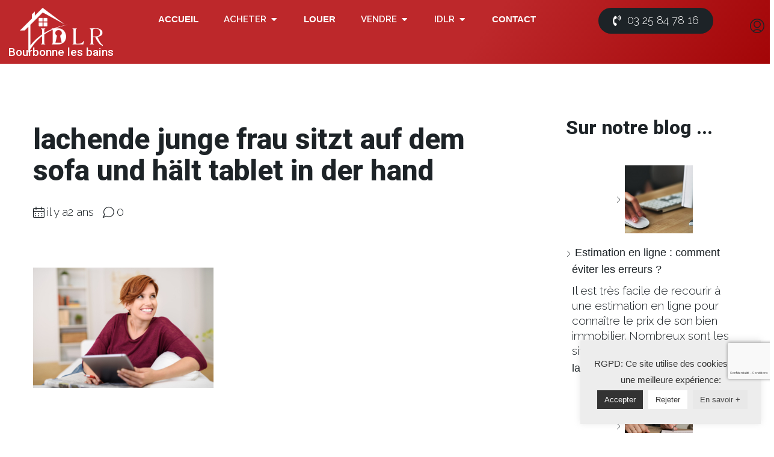

--- FILE ---
content_type: text/html; charset=UTF-8
request_url: https://www.idlr-immobilier-bourbonne-les-bains.fr/lachende-junge-frau-sitzt-auf-dem-sofa-und-halt-tablet-in-der-hand-2/
body_size: 26520
content:
<!doctype html>
<html dir="ltr" lang="fr-FR" prefix="og: https://ogp.me/ns#">
<head>
<meta charset="UTF-8" />
<meta name="viewport" content="width=device-width, initial-scale=1.0" />
<link rel="profile" href="https://gmpg.org/xfn/11" />
<meta name="format-detection" content="telephone=no">
<title>lachende junge frau sitzt auf dem sofa und hält tablet in der hand | IDLR Bourbonne Les Bains</title>
<style>.houzez-library-modal-btn {margin-left: 5px;background: #35AAE1;vertical-align: top;font-size: 0 !important;}.houzez-library-modal-btn:before {content: '';width: 16px;height: 16px;background-image: url('https://www.idlr-immobilier-bourbonne-les-bains.fr/immo/img/favicon.png');background-position: center;background-size: contain;background-repeat: no-repeat;}#houzez-library-modal .houzez-elementor-template-library-template-name {text-align: right;flex: 1 0 0%;}</style>
<!-- All in One SEO 4.5.3.1 - aioseo.com -->
<meta name="description" content="lachende junge frau sitzt auf dem sofa und hält tablet in der hand" />
<meta name="robots" content="max-image-preview:large" />
<link rel="canonical" href="https://www.idlr-immobilier-bourbonne-les-bains.fr/lachende-junge-frau-sitzt-auf-dem-sofa-und-halt-tablet-in-der-hand-2/" />
<meta name="generator" content="All in One SEO (AIOSEO) 4.5.3.1" />
<meta property="og:locale" content="fr_FR" />
<meta property="og:site_name" content="IDLR Bourbonne Les Bains |" />
<meta property="og:type" content="article" />
<meta property="og:title" content="lachende junge frau sitzt auf dem sofa und hält tablet in der hand | IDLR Bourbonne Les Bains" />
<meta property="og:url" content="https://www.idlr-immobilier-bourbonne-les-bains.fr/lachende-junge-frau-sitzt-auf-dem-sofa-und-halt-tablet-in-der-hand-2/" />
<meta property="article:published_time" content="2023-11-11T06:47:13+00:00" />
<meta property="article:modified_time" content="2023-11-11T06:47:13+00:00" />
<meta name="twitter:card" content="summary_large_image" />
<meta name="twitter:title" content="lachende junge frau sitzt auf dem sofa und hält tablet in der hand | IDLR Bourbonne Les Bains" />
<script type="application/ld+json" class="aioseo-schema">
{"@context":"https:\/\/schema.org","@graph":[{"@type":"BreadcrumbList","@id":"https:\/\/www.idlr-immobilier-bourbonne-les-bains.fr\/lachende-junge-frau-sitzt-auf-dem-sofa-und-halt-tablet-in-der-hand-2\/#breadcrumblist","itemListElement":[{"@type":"ListItem","@id":"https:\/\/www.idlr-immobilier-bourbonne-les-bains.fr\/#listItem","position":1,"name":"Domicile","item":"https:\/\/www.idlr-immobilier-bourbonne-les-bains.fr\/","nextItem":"https:\/\/www.idlr-immobilier-bourbonne-les-bains.fr\/lachende-junge-frau-sitzt-auf-dem-sofa-und-halt-tablet-in-der-hand-2\/#listItem"},{"@type":"ListItem","@id":"https:\/\/www.idlr-immobilier-bourbonne-les-bains.fr\/lachende-junge-frau-sitzt-auf-dem-sofa-und-halt-tablet-in-der-hand-2\/#listItem","position":2,"name":"lachende junge frau sitzt auf dem sofa und h\u00e4lt tablet in der hand","previousItem":"https:\/\/www.idlr-immobilier-bourbonne-les-bains.fr\/#listItem"}]},{"@type":"ItemPage","@id":"https:\/\/www.idlr-immobilier-bourbonne-les-bains.fr\/lachende-junge-frau-sitzt-auf-dem-sofa-und-halt-tablet-in-der-hand-2\/#itempage","url":"https:\/\/www.idlr-immobilier-bourbonne-les-bains.fr\/lachende-junge-frau-sitzt-auf-dem-sofa-und-halt-tablet-in-der-hand-2\/","name":"lachende junge frau sitzt auf dem sofa und h\u00e4lt tablet in der hand | IDLR Bourbonne Les Bains","description":"lachende junge frau sitzt auf dem sofa und h\u00e4lt tablet in der hand","inLanguage":"fr-FR","isPartOf":{"@id":"https:\/\/www.idlr-immobilier-bourbonne-les-bains.fr\/#website"},"breadcrumb":{"@id":"https:\/\/www.idlr-immobilier-bourbonne-les-bains.fr\/lachende-junge-frau-sitzt-auf-dem-sofa-und-halt-tablet-in-der-hand-2\/#breadcrumblist"},"author":{"@id":"https:\/\/www.idlr-immobilier-bourbonne-les-bains.fr\/author\/lasolutionimmo\/#author"},"creator":{"@id":"https:\/\/www.idlr-immobilier-bourbonne-les-bains.fr\/author\/lasolutionimmo\/#author"},"datePublished":"2023-11-11T07:47:13+01:00","dateModified":"2023-11-11T07:47:13+01:00"},{"@type":"Organization","@id":"https:\/\/www.idlr-immobilier-bourbonne-les-bains.fr\/#organization","name":"STG IMMOBILIER","url":"https:\/\/www.idlr-immobilier-bourbonne-les-bains.fr\/"},{"@type":"Person","@id":"https:\/\/www.idlr-immobilier-bourbonne-les-bains.fr\/author\/lasolutionimmo\/#author","url":"https:\/\/www.idlr-immobilier-bourbonne-les-bains.fr\/author\/lasolutionimmo\/","name":"lasolutionimmo","image":{"@type":"ImageObject","@id":"https:\/\/www.idlr-immobilier-bourbonne-les-bains.fr\/lachende-junge-frau-sitzt-auf-dem-sofa-und-halt-tablet-in-der-hand-2\/#authorImage","url":"https:\/\/www.idlr-immobilier-bourbonne-les-bains.fr\/telechargement\/2023\/12\/avatar_user_1_1701460567-96x96.png","width":96,"height":96,"caption":"lasolutionimmo"}},{"@type":"WebSite","@id":"https:\/\/www.idlr-immobilier-bourbonne-les-bains.fr\/#website","url":"https:\/\/www.idlr-immobilier-bourbonne-les-bains.fr\/","name":"STG IMMOBILIER","inLanguage":"fr-FR","publisher":{"@id":"https:\/\/www.idlr-immobilier-bourbonne-les-bains.fr\/#organization"}}]}
</script>
<!-- All in One SEO -->
<link rel='dns-prefetch' href='//maxcdn.bootstrapcdn.com' />
<link rel='dns-prefetch' href='//fonts.googleapis.com' />
<link rel='preconnect' href='https://fonts.gstatic.com' crossorigin />
<link rel="alternate" type="application/rss+xml" title="IDLR Bourbonne Les Bains &raquo; Flux" href="https://www.idlr-immobilier-bourbonne-les-bains.fr/feed/" />
<link rel="alternate" type="application/rss+xml" title="IDLR Bourbonne Les Bains &raquo; Flux des commentaires" href="https://www.idlr-immobilier-bourbonne-les-bains.fr/comments/feed/" />
<link rel="alternate" type="application/rss+xml" title="IDLR Bourbonne Les Bains &raquo; lachende junge frau sitzt auf dem sofa und hält tablet in der hand Flux des commentaires" href="https://www.idlr-immobilier-bourbonne-les-bains.fr/feed/?attachment_id=1308944" />
<link rel="alternate" title="oEmbed (JSON)" type="application/json+oembed" href="https://www.idlr-immobilier-bourbonne-les-bains.fr/wp-json/oembed/1.0/embed?url=https%3A%2F%2Fwww.idlr-immobilier-bourbonne-les-bains.fr%2Flachende-junge-frau-sitzt-auf-dem-sofa-und-halt-tablet-in-der-hand-2%2F" />
<link rel="alternate" title="oEmbed (XML)" type="text/xml+oembed" href="https://www.idlr-immobilier-bourbonne-les-bains.fr/wp-json/oembed/1.0/embed?url=https%3A%2F%2Fwww.idlr-immobilier-bourbonne-les-bains.fr%2Flachende-junge-frau-sitzt-auf-dem-sofa-und-halt-tablet-in-der-hand-2%2F&#038;format=xml" />
<style id='wp-img-auto-sizes-contain-inline-css' type='text/css'>
img:is([sizes=auto i],[sizes^="auto," i]){contain-intrinsic-size:3000px 1500px}
/*# sourceURL=wp-img-auto-sizes-contain-inline-css */
</style>
<link rel='stylesheet' id='font-awesome-css' href='//maxcdn.bootstrapcdn.com/font-awesome/4.3.0/css/font-awesome.min.css?ver=6.9' type='text/css' media='all' />
<link rel='stylesheet' id='cyberpretStyles-css' href='https://www.idlr-immobilier-bourbonne-les-bains.fr/calculette/css/cyberpretStyles.css?ver=6.9' type='text/css' media='all' />
<style id='wp-emoji-styles-inline-css' type='text/css'>
img.wp-smiley, img.emoji {
display: inline !important;
border: none !important;
box-shadow: none !important;
height: 1em !important;
width: 1em !important;
margin: 0 0.07em !important;
vertical-align: -0.1em !important;
background: none !important;
padding: 0 !important;
}
/*# sourceURL=wp-emoji-styles-inline-css */
</style>
<link rel='stylesheet' id='wp-block-library-css' href='https://www.idlr-immobilier-bourbonne-les-bains.fr/inclure/css/dist/block-library/style.min.css?ver=6.9' type='text/css' media='all' />
<style id='wp-block-heading-inline-css' type='text/css'>
h1:where(.wp-block-heading).has-background,h2:where(.wp-block-heading).has-background,h3:where(.wp-block-heading).has-background,h4:where(.wp-block-heading).has-background,h5:where(.wp-block-heading).has-background,h6:where(.wp-block-heading).has-background{padding:1.25em 2.375em}h1.has-text-align-left[style*=writing-mode]:where([style*=vertical-lr]),h1.has-text-align-right[style*=writing-mode]:where([style*=vertical-rl]),h2.has-text-align-left[style*=writing-mode]:where([style*=vertical-lr]),h2.has-text-align-right[style*=writing-mode]:where([style*=vertical-rl]),h3.has-text-align-left[style*=writing-mode]:where([style*=vertical-lr]),h3.has-text-align-right[style*=writing-mode]:where([style*=vertical-rl]),h4.has-text-align-left[style*=writing-mode]:where([style*=vertical-lr]),h4.has-text-align-right[style*=writing-mode]:where([style*=vertical-rl]),h5.has-text-align-left[style*=writing-mode]:where([style*=vertical-lr]),h5.has-text-align-right[style*=writing-mode]:where([style*=vertical-rl]),h6.has-text-align-left[style*=writing-mode]:where([style*=vertical-lr]),h6.has-text-align-right[style*=writing-mode]:where([style*=vertical-rl]){rotate:180deg}
/*# sourceURL=https://www.idlr-immobilier-bourbonne-les-bains.fr/inclure/blocks/heading/style.min.css */
</style>
<style id='wp-block-latest-posts-inline-css' type='text/css'>
.wp-block-latest-posts{box-sizing:border-box}.wp-block-latest-posts.alignleft{margin-right:2em}.wp-block-latest-posts.alignright{margin-left:2em}.wp-block-latest-posts.wp-block-latest-posts__list{list-style:none}.wp-block-latest-posts.wp-block-latest-posts__list li{clear:both;overflow-wrap:break-word}.wp-block-latest-posts.is-grid{display:flex;flex-wrap:wrap}.wp-block-latest-posts.is-grid li{margin:0 1.25em 1.25em 0;width:100%}@media (min-width:600px){.wp-block-latest-posts.columns-2 li{width:calc(50% - .625em)}.wp-block-latest-posts.columns-2 li:nth-child(2n){margin-right:0}.wp-block-latest-posts.columns-3 li{width:calc(33.33333% - .83333em)}.wp-block-latest-posts.columns-3 li:nth-child(3n){margin-right:0}.wp-block-latest-posts.columns-4 li{width:calc(25% - .9375em)}.wp-block-latest-posts.columns-4 li:nth-child(4n){margin-right:0}.wp-block-latest-posts.columns-5 li{width:calc(20% - 1em)}.wp-block-latest-posts.columns-5 li:nth-child(5n){margin-right:0}.wp-block-latest-posts.columns-6 li{width:calc(16.66667% - 1.04167em)}.wp-block-latest-posts.columns-6 li:nth-child(6n){margin-right:0}}:root :where(.wp-block-latest-posts.is-grid){padding:0}:root :where(.wp-block-latest-posts.wp-block-latest-posts__list){padding-left:0}.wp-block-latest-posts__post-author,.wp-block-latest-posts__post-date{display:block;font-size:.8125em}.wp-block-latest-posts__post-excerpt,.wp-block-latest-posts__post-full-content{margin-bottom:1em;margin-top:.5em}.wp-block-latest-posts__featured-image a{display:inline-block}.wp-block-latest-posts__featured-image img{height:auto;max-width:100%;width:auto}.wp-block-latest-posts__featured-image.alignleft{float:left;margin-right:1em}.wp-block-latest-posts__featured-image.alignright{float:right;margin-left:1em}.wp-block-latest-posts__featured-image.aligncenter{margin-bottom:1em;text-align:center}
/*# sourceURL=https://www.idlr-immobilier-bourbonne-les-bains.fr/inclure/blocks/latest-posts/style.min.css */
</style>
<style id='wp-block-group-inline-css' type='text/css'>
.wp-block-group{box-sizing:border-box}:where(.wp-block-group.wp-block-group-is-layout-constrained){position:relative}
/*# sourceURL=https://www.idlr-immobilier-bourbonne-les-bains.fr/inclure/blocks/group/style.min.css */
</style>
<style id='wp-block-spacer-inline-css' type='text/css'>
.wp-block-spacer{clear:both}
/*# sourceURL=https://www.idlr-immobilier-bourbonne-les-bains.fr/inclure/blocks/spacer/style.min.css */
</style>
<style id='global-styles-inline-css' type='text/css'>
:root{--wp--preset--aspect-ratio--square: 1;--wp--preset--aspect-ratio--4-3: 4/3;--wp--preset--aspect-ratio--3-4: 3/4;--wp--preset--aspect-ratio--3-2: 3/2;--wp--preset--aspect-ratio--2-3: 2/3;--wp--preset--aspect-ratio--16-9: 16/9;--wp--preset--aspect-ratio--9-16: 9/16;--wp--preset--color--black: #000000;--wp--preset--color--cyan-bluish-gray: #abb8c3;--wp--preset--color--white: #ffffff;--wp--preset--color--pale-pink: #f78da7;--wp--preset--color--vivid-red: #cf2e2e;--wp--preset--color--luminous-vivid-orange: #ff6900;--wp--preset--color--luminous-vivid-amber: #fcb900;--wp--preset--color--light-green-cyan: #7bdcb5;--wp--preset--color--vivid-green-cyan: #00d084;--wp--preset--color--pale-cyan-blue: #8ed1fc;--wp--preset--color--vivid-cyan-blue: #0693e3;--wp--preset--color--vivid-purple: #9b51e0;--wp--preset--gradient--vivid-cyan-blue-to-vivid-purple: linear-gradient(135deg,rgb(6,147,227) 0%,rgb(155,81,224) 100%);--wp--preset--gradient--light-green-cyan-to-vivid-green-cyan: linear-gradient(135deg,rgb(122,220,180) 0%,rgb(0,208,130) 100%);--wp--preset--gradient--luminous-vivid-amber-to-luminous-vivid-orange: linear-gradient(135deg,rgb(252,185,0) 0%,rgb(255,105,0) 100%);--wp--preset--gradient--luminous-vivid-orange-to-vivid-red: linear-gradient(135deg,rgb(255,105,0) 0%,rgb(207,46,46) 100%);--wp--preset--gradient--very-light-gray-to-cyan-bluish-gray: linear-gradient(135deg,rgb(238,238,238) 0%,rgb(169,184,195) 100%);--wp--preset--gradient--cool-to-warm-spectrum: linear-gradient(135deg,rgb(74,234,220) 0%,rgb(151,120,209) 20%,rgb(207,42,186) 40%,rgb(238,44,130) 60%,rgb(251,105,98) 80%,rgb(254,248,76) 100%);--wp--preset--gradient--blush-light-purple: linear-gradient(135deg,rgb(255,206,236) 0%,rgb(152,150,240) 100%);--wp--preset--gradient--blush-bordeaux: linear-gradient(135deg,rgb(254,205,165) 0%,rgb(254,45,45) 50%,rgb(107,0,62) 100%);--wp--preset--gradient--luminous-dusk: linear-gradient(135deg,rgb(255,203,112) 0%,rgb(199,81,192) 50%,rgb(65,88,208) 100%);--wp--preset--gradient--pale-ocean: linear-gradient(135deg,rgb(255,245,203) 0%,rgb(182,227,212) 50%,rgb(51,167,181) 100%);--wp--preset--gradient--electric-grass: linear-gradient(135deg,rgb(202,248,128) 0%,rgb(113,206,126) 100%);--wp--preset--gradient--midnight: linear-gradient(135deg,rgb(2,3,129) 0%,rgb(40,116,252) 100%);--wp--preset--font-size--small: 13px;--wp--preset--font-size--medium: 20px;--wp--preset--font-size--large: 36px;--wp--preset--font-size--x-large: 42px;--wp--preset--spacing--20: 0.44rem;--wp--preset--spacing--30: 0.67rem;--wp--preset--spacing--40: 1rem;--wp--preset--spacing--50: 1.5rem;--wp--preset--spacing--60: 2.25rem;--wp--preset--spacing--70: 3.38rem;--wp--preset--spacing--80: 5.06rem;--wp--preset--shadow--natural: 6px 6px 9px rgba(0, 0, 0, 0.2);--wp--preset--shadow--deep: 12px 12px 50px rgba(0, 0, 0, 0.4);--wp--preset--shadow--sharp: 6px 6px 0px rgba(0, 0, 0, 0.2);--wp--preset--shadow--outlined: 6px 6px 0px -3px rgb(255, 255, 255), 6px 6px rgb(0, 0, 0);--wp--preset--shadow--crisp: 6px 6px 0px rgb(0, 0, 0);}:where(.is-layout-flex){gap: 0.5em;}:where(.is-layout-grid){gap: 0.5em;}body .is-layout-flex{display: flex;}.is-layout-flex{flex-wrap: wrap;align-items: center;}.is-layout-flex > :is(*, div){margin: 0;}body .is-layout-grid{display: grid;}.is-layout-grid > :is(*, div){margin: 0;}:where(.wp-block-columns.is-layout-flex){gap: 2em;}:where(.wp-block-columns.is-layout-grid){gap: 2em;}:where(.wp-block-post-template.is-layout-flex){gap: 1.25em;}:where(.wp-block-post-template.is-layout-grid){gap: 1.25em;}.has-black-color{color: var(--wp--preset--color--black) !important;}.has-cyan-bluish-gray-color{color: var(--wp--preset--color--cyan-bluish-gray) !important;}.has-white-color{color: var(--wp--preset--color--white) !important;}.has-pale-pink-color{color: var(--wp--preset--color--pale-pink) !important;}.has-vivid-red-color{color: var(--wp--preset--color--vivid-red) !important;}.has-luminous-vivid-orange-color{color: var(--wp--preset--color--luminous-vivid-orange) !important;}.has-luminous-vivid-amber-color{color: var(--wp--preset--color--luminous-vivid-amber) !important;}.has-light-green-cyan-color{color: var(--wp--preset--color--light-green-cyan) !important;}.has-vivid-green-cyan-color{color: var(--wp--preset--color--vivid-green-cyan) !important;}.has-pale-cyan-blue-color{color: var(--wp--preset--color--pale-cyan-blue) !important;}.has-vivid-cyan-blue-color{color: var(--wp--preset--color--vivid-cyan-blue) !important;}.has-vivid-purple-color{color: var(--wp--preset--color--vivid-purple) !important;}.has-black-background-color{background-color: var(--wp--preset--color--black) !important;}.has-cyan-bluish-gray-background-color{background-color: var(--wp--preset--color--cyan-bluish-gray) !important;}.has-white-background-color{background-color: var(--wp--preset--color--white) !important;}.has-pale-pink-background-color{background-color: var(--wp--preset--color--pale-pink) !important;}.has-vivid-red-background-color{background-color: var(--wp--preset--color--vivid-red) !important;}.has-luminous-vivid-orange-background-color{background-color: var(--wp--preset--color--luminous-vivid-orange) !important;}.has-luminous-vivid-amber-background-color{background-color: var(--wp--preset--color--luminous-vivid-amber) !important;}.has-light-green-cyan-background-color{background-color: var(--wp--preset--color--light-green-cyan) !important;}.has-vivid-green-cyan-background-color{background-color: var(--wp--preset--color--vivid-green-cyan) !important;}.has-pale-cyan-blue-background-color{background-color: var(--wp--preset--color--pale-cyan-blue) !important;}.has-vivid-cyan-blue-background-color{background-color: var(--wp--preset--color--vivid-cyan-blue) !important;}.has-vivid-purple-background-color{background-color: var(--wp--preset--color--vivid-purple) !important;}.has-black-border-color{border-color: var(--wp--preset--color--black) !important;}.has-cyan-bluish-gray-border-color{border-color: var(--wp--preset--color--cyan-bluish-gray) !important;}.has-white-border-color{border-color: var(--wp--preset--color--white) !important;}.has-pale-pink-border-color{border-color: var(--wp--preset--color--pale-pink) !important;}.has-vivid-red-border-color{border-color: var(--wp--preset--color--vivid-red) !important;}.has-luminous-vivid-orange-border-color{border-color: var(--wp--preset--color--luminous-vivid-orange) !important;}.has-luminous-vivid-amber-border-color{border-color: var(--wp--preset--color--luminous-vivid-amber) !important;}.has-light-green-cyan-border-color{border-color: var(--wp--preset--color--light-green-cyan) !important;}.has-vivid-green-cyan-border-color{border-color: var(--wp--preset--color--vivid-green-cyan) !important;}.has-pale-cyan-blue-border-color{border-color: var(--wp--preset--color--pale-cyan-blue) !important;}.has-vivid-cyan-blue-border-color{border-color: var(--wp--preset--color--vivid-cyan-blue) !important;}.has-vivid-purple-border-color{border-color: var(--wp--preset--color--vivid-purple) !important;}.has-vivid-cyan-blue-to-vivid-purple-gradient-background{background: var(--wp--preset--gradient--vivid-cyan-blue-to-vivid-purple) !important;}.has-light-green-cyan-to-vivid-green-cyan-gradient-background{background: var(--wp--preset--gradient--light-green-cyan-to-vivid-green-cyan) !important;}.has-luminous-vivid-amber-to-luminous-vivid-orange-gradient-background{background: var(--wp--preset--gradient--luminous-vivid-amber-to-luminous-vivid-orange) !important;}.has-luminous-vivid-orange-to-vivid-red-gradient-background{background: var(--wp--preset--gradient--luminous-vivid-orange-to-vivid-red) !important;}.has-very-light-gray-to-cyan-bluish-gray-gradient-background{background: var(--wp--preset--gradient--very-light-gray-to-cyan-bluish-gray) !important;}.has-cool-to-warm-spectrum-gradient-background{background: var(--wp--preset--gradient--cool-to-warm-spectrum) !important;}.has-blush-light-purple-gradient-background{background: var(--wp--preset--gradient--blush-light-purple) !important;}.has-blush-bordeaux-gradient-background{background: var(--wp--preset--gradient--blush-bordeaux) !important;}.has-luminous-dusk-gradient-background{background: var(--wp--preset--gradient--luminous-dusk) !important;}.has-pale-ocean-gradient-background{background: var(--wp--preset--gradient--pale-ocean) !important;}.has-electric-grass-gradient-background{background: var(--wp--preset--gradient--electric-grass) !important;}.has-midnight-gradient-background{background: var(--wp--preset--gradient--midnight) !important;}.has-small-font-size{font-size: var(--wp--preset--font-size--small) !important;}.has-medium-font-size{font-size: var(--wp--preset--font-size--medium) !important;}.has-large-font-size{font-size: var(--wp--preset--font-size--large) !important;}.has-x-large-font-size{font-size: var(--wp--preset--font-size--x-large) !important;}
/*# sourceURL=global-styles-inline-css */
</style>
<style id='classic-theme-styles-inline-css' type='text/css'>
/*! This file is auto-generated */
.wp-block-button__link{color:#fff;background-color:#32373c;border-radius:9999px;box-shadow:none;text-decoration:none;padding:calc(.667em + 2px) calc(1.333em + 2px);font-size:1.125em}.wp-block-file__button{background:#32373c;color:#fff;text-decoration:none}
/*# sourceURL=/wp-includes/css/classic-themes.min.css */
</style>
<link rel='stylesheet' id='redux-extendify-styles-css' href='https://www.idlr-immobilier-bourbonne-les-bains.fr/ajout/redux-framework/redux-core/assets/css/extendify-utilities.css?ver=4.4.1' type='text/css' media='all' />
<link rel='stylesheet' id='cookie-law-info-css' href='https://www.idlr-immobilier-bourbonne-les-bains.fr/ajout/cookie-law-info/public/css/cookie-law-info-public.css?ver=2.0.0' type='text/css' media='all' />
<link rel='stylesheet' id='cookie-law-info-gdpr-css' href='https://www.idlr-immobilier-bourbonne-les-bains.fr/ajout/cookie-law-info/public/css/cookie-law-info-gdpr.css?ver=2.0.0' type='text/css' media='all' />
<link rel='stylesheet' id='houzez-all-css-css' href='https://www.idlr-immobilier-bourbonne-les-bains.fr/immo/css/all-css.css?ver=2.8.3.1' type='text/css' media='all' />
<link rel='stylesheet' id='font-awesome-5-all-css' href='https://www.idlr-immobilier-bourbonne-les-bains.fr/immo/css/font-awesome/css/all.min.css?ver=5.14.0' type='text/css' media='all' />
<link rel='stylesheet' id='houzez-style-css' href='https://www.idlr-immobilier-bourbonne-les-bains.fr/immo/style.css?ver=2.8.3.1' type='text/css' media='all' />
<style id='houzez-style-inline-css' type='text/css'>
@media (min-width: 1200px) {
.container {
max-width: 1410px;
}
}
.label-color-731 {
background-color: #81d742;
}
.label-color-753 {
background-color: #1e73be;
}
body {
font-family: Roboto;
font-size: 15px;
font-weight: 300;
line-height: 25px;
text-transform: none;
}
.main-nav,
.dropdown-menu,
.login-register,
.btn.btn-create-listing,
.logged-in-nav,
.btn-phone-number {
font-family: Roboto;
font-size: 14px;
font-weight: 500;
text-align: left;
text-transform: none;
}
.btn,
.form-control,
.bootstrap-select .text,
.sort-by-title,
.woocommerce ul.products li.product .button {
font-family: Roboto;
font-size: 15px; 
}
h1, h2, h3, h4, h5, h6, .item-title {
font-family: Roboto;
font-weight: 500;
text-transform: inherit;
}
.post-content-wrap h1, .post-content-wrap h2, .post-content-wrap h3, .post-content-wrap h4, .post-content-wrap h5, .post-content-wrap h6 {
font-weight: 500;
text-transform: inherit;
text-align: inherit; 
}
.top-bar-wrap {
font-family: Roboto;
font-size: 15px;
font-weight: 300;
line-height: 25px;
text-align: left;
text-transform: none;   
}
.footer-wrap {
font-family: Roboto;
font-size: 14px;
font-weight: 300;
line-height: 25px;
text-align: left;
text-transform: none;
}
.header-v1 .header-inner-wrap,
.header-v1 .navbar-logged-in-wrap {
line-height: 60px;
height: 60px; 
}
.header-v2 .header-top .navbar {
height: 110px; 
}
.header-v2 .header-bottom .header-inner-wrap,
.header-v2 .header-bottom .navbar-logged-in-wrap {
line-height: 54px;
height: 54px; 
}
.header-v3 .header-top .header-inner-wrap,
.header-v3 .header-top .header-contact-wrap {
height: 80px;
line-height: 80px; 
}
.header-v3 .header-bottom .header-inner-wrap,
.header-v3 .header-bottom .navbar-logged-in-wrap {
line-height: 54px;
height: 54px; 
}
.header-v4 .header-inner-wrap,
.header-v4 .navbar-logged-in-wrap {
line-height: 90px;
height: 90px; 
}
.header-v5 .header-top .header-inner-wrap,
.header-v5 .header-top .navbar-logged-in-wrap {
line-height: 110px;
height: 110px; 
}
.header-v5 .header-bottom .header-inner-wrap {
line-height: 54px;
height: 54px; 
}
.header-v6 .header-inner-wrap,
.header-v6 .navbar-logged-in-wrap {
height: 60px;
line-height: 60px; 
}
@media (min-width: 1200px) {
.header-v5 .header-top .container {
max-width: 1170px;
}
}
body,
.main-wrap,
.fw-property-documents-wrap h3 span, 
.fw-property-details-wrap h3 span {
background-color: #ffffff; 
}
.houzez-main-wrap-v2, .main-wrap.agent-detail-page-v2 {
background-color: #ffffff;
}
body,
.form-control,
.bootstrap-select .text,
.item-title a,
.listing-tabs .nav-tabs .nav-link,
.item-wrap-v2 .item-amenities li span,
.item-wrap-v2 .item-amenities li:before,
.item-parallax-wrap .item-price-wrap,
.list-view .item-body .item-price-wrap,
.property-slider-item .item-price-wrap,
.page-title-wrap .item-price-wrap,
.agent-information .agent-phone span a,
.property-overview-wrap ul li strong,
.mobile-property-title .item-price-wrap .item-price,
.fw-property-features-left li a,
.lightbox-content-wrap .item-price-wrap,
.blog-post-item-v1 .blog-post-title h3 a,
.blog-post-content-widget h4 a,
.property-item-widget .right-property-item-widget-wrap .item-price-wrap,
.login-register-form .modal-header .login-register-tabs .nav-link.active,
.agent-list-wrap .agent-list-content h2 a,
.agent-list-wrap .agent-list-contact li a,
.agent-contacts-wrap li a,
.menu-edit-property li a,
.statistic-referrals-list li a,
.chart-nav .nav-pills .nav-link,
.dashboard-table-properties td .property-payment-status,
.dashboard-mobile-edit-menu-wrap .bootstrap-select > .dropdown-toggle.bs-placeholder,
.payment-method-block .radio-tab .control-text,
.post-title-wrap h2 a,
.lead-nav-tab.nav-pills .nav-link,
.deals-nav-tab.nav-pills .nav-link,
.btn-light-grey-outlined:hover,
button:not(.bs-placeholder) .filter-option-inner-inner,
.fw-property-floor-plans-wrap .floor-plans-tabs a,
.products > .product > .item-body > a,
.woocommerce ul.products li.product .price,
.woocommerce div.product p.price, 
.woocommerce div.product span.price,
.woocommerce #reviews #comments ol.commentlist li .meta,
.woocommerce-MyAccount-navigation ul li a,
.activitiy-item-close-button a,
.property-section-wrap li a {
color: #222222; 
}
a,
a:hover,
a:active,
a:focus,
.primary-text,
.btn-clear,
.btn-apply,
.btn-primary-outlined,
.btn-primary-outlined:before,
.item-title a:hover,
.sort-by .bootstrap-select .bs-placeholder,
.sort-by .bootstrap-select > .btn,
.sort-by .bootstrap-select > .btn:active,
.page-link,
.page-link:hover,
.accordion-title:before,
.blog-post-content-widget h4 a:hover,
.agent-list-wrap .agent-list-content h2 a:hover,
.agent-list-wrap .agent-list-contact li a:hover,
.agent-contacts-wrap li a:hover,
.agent-nav-wrap .nav-pills .nav-link,
.dashboard-side-menu-wrap .side-menu-dropdown a.active,
.menu-edit-property li a.active,
.menu-edit-property li a:hover,
.dashboard-statistic-block h3 .fa,
.statistic-referrals-list li a:hover,
.chart-nav .nav-pills .nav-link.active,
.board-message-icon-wrap.active,
.post-title-wrap h2 a:hover,
.listing-switch-view .switch-btn.active,
.item-wrap-v6 .item-price-wrap,
.listing-v6 .list-view .item-body .item-price-wrap,
.woocommerce nav.woocommerce-pagination ul li a, 
.woocommerce nav.woocommerce-pagination ul li span,
.woocommerce-MyAccount-navigation ul li a:hover,
.property-schedule-tour-form-wrap .control input:checked ~ .control__indicator,
.property-schedule-tour-form-wrap .control:hover,
.property-walkscore-wrap-v2 .score-details .houzez-icon,
.login-register .btn-icon-login-register + .dropdown-menu a,
.activitiy-item-close-button a:hover,
.property-section-wrap li a:hover,
.agent-detail-page-v2 .agent-nav-wrap .nav-link.active {
color: #bd282b; 
}
.agent-list-position a {
color: #bd282b; 
}
.control input:checked ~ .control__indicator,
.top-banner-wrap .nav-pills .nav-link,
.btn-primary-outlined:hover,
.page-item.active .page-link,
.slick-prev:hover,
.slick-prev:focus,
.slick-next:hover,
.slick-next:focus,
.mobile-property-tools .nav-pills .nav-link.active,
.login-register-form .modal-header,
.agent-nav-wrap .nav-pills .nav-link.active,
.board-message-icon-wrap .notification-circle,
.primary-label,
.fc-event, .fc-event-dot,
.compare-table .table-hover > tbody > tr:hover,
.post-tag,
.datepicker table tr td.active.active,
.datepicker table tr td.active.disabled,
.datepicker table tr td.active.disabled.active,
.datepicker table tr td.active.disabled.disabled,
.datepicker table tr td.active.disabled:active,
.datepicker table tr td.active.disabled:hover,
.datepicker table tr td.active.disabled:hover.active,
.datepicker table tr td.active.disabled:hover.disabled,
.datepicker table tr td.active.disabled:hover:active,
.datepicker table tr td.active.disabled:hover:hover,
.datepicker table tr td.active.disabled:hover[disabled],
.datepicker table tr td.active.disabled[disabled],
.datepicker table tr td.active:active,
.datepicker table tr td.active:hover,
.datepicker table tr td.active:hover.active,
.datepicker table tr td.active:hover.disabled,
.datepicker table tr td.active:hover:active,
.datepicker table tr td.active:hover:hover,
.datepicker table tr td.active:hover[disabled],
.datepicker table tr td.active[disabled],
.ui-slider-horizontal .ui-slider-range,
.btn-bubble {
background-color: #bd282b; 
}
.control input:checked ~ .control__indicator,
.btn-primary-outlined,
.page-item.active .page-link,
.mobile-property-tools .nav-pills .nav-link.active,
.agent-nav-wrap .nav-pills .nav-link,
.agent-nav-wrap .nav-pills .nav-link.active,
.chart-nav .nav-pills .nav-link.active,
.dashaboard-snake-nav .step-block.active,
.fc-event,
.fc-event-dot,
.property-schedule-tour-form-wrap .control input:checked ~ .control__indicator,
.agent-detail-page-v2 .agent-nav-wrap .nav-link.active {
border-color: #bd282b; 
}
.slick-arrow:hover {
background-color: rgba(0, 174, 255, 0.65); 
}
.slick-arrow {
background-color: #bd282b; 
}
.property-banner .nav-pills .nav-link.active {
background-color: rgba(0, 174, 255, 0.65) !important; 
}
.property-navigation-wrap a.active {
color: #bd282b;
-webkit-box-shadow: inset 0 -3px #bd282b;
box-shadow: inset 0 -3px #bd282b; 
}
.btn-primary,
.fc-button-primary,
.woocommerce nav.woocommerce-pagination ul li a:focus, 
.woocommerce nav.woocommerce-pagination ul li a:hover, 
.woocommerce nav.woocommerce-pagination ul li span.current {
color: #fff;
background-color: #bd282b;
border-color: #bd282b; 
}
.btn-primary:focus, .btn-primary:focus:active,
.fc-button-primary:focus,
.fc-button-primary:focus:active {
color: #fff;
background-color: #bd282b;
border-color: #bd282b; 
}
.btn-primary:hover,
.fc-button-primary:hover {
color: #fff;
background-color: #33beff;
border-color: #33beff; 
}
.btn-primary:active, 
.btn-primary:not(:disabled):not(:disabled):active,
.fc-button-primary:active,
.fc-button-primary:not(:disabled):not(:disabled):active {
color: #fff;
background-color: #33beff;
border-color: #33beff; 
}
.btn-secondary,
.woocommerce span.onsale,
.woocommerce ul.products li.product .button,
.woocommerce #respond input#submit.alt, 
.woocommerce a.button.alt, 
.woocommerce button.button.alt, 
.woocommerce input.button.alt,
.woocommerce #review_form #respond .form-submit input,
.woocommerce #respond input#submit, 
.woocommerce a.button, 
.woocommerce button.button, 
.woocommerce input.button {
color: #fff;
background-color: #1d2327;
border-color: #1d2327; 
}
.woocommerce ul.products li.product .button:focus,
.woocommerce ul.products li.product .button:active,
.woocommerce #respond input#submit.alt:focus, 
.woocommerce a.button.alt:focus, 
.woocommerce button.button.alt:focus, 
.woocommerce input.button.alt:focus,
.woocommerce #respond input#submit.alt:active, 
.woocommerce a.button.alt:active, 
.woocommerce button.button.alt:active, 
.woocommerce input.button.alt:active,
.woocommerce #review_form #respond .form-submit input:focus,
.woocommerce #review_form #respond .form-submit input:active,
.woocommerce #respond input#submit:active, 
.woocommerce a.button:active, 
.woocommerce button.button:active, 
.woocommerce input.button:active,
.woocommerce #respond input#submit:focus, 
.woocommerce a.button:focus, 
.woocommerce button.button:focus, 
.woocommerce input.button:focus {
color: #fff;
background-color: #1d2327;
border-color: #1d2327; 
}
.btn-secondary:hover,
.woocommerce ul.products li.product .button:hover,
.woocommerce #respond input#submit.alt:hover, 
.woocommerce a.button.alt:hover, 
.woocommerce button.button.alt:hover, 
.woocommerce input.button.alt:hover,
.woocommerce #review_form #respond .form-submit input:hover,
.woocommerce #respond input#submit:hover, 
.woocommerce a.button:hover, 
.woocommerce button.button:hover, 
.woocommerce input.button:hover {
color: #fff;
background-color: #34ce57;
border-color: #34ce57; 
}
.btn-secondary:active, 
.btn-secondary:not(:disabled):not(:disabled):active {
color: #fff;
background-color: #34ce57;
border-color: #34ce57; 
}
.btn-primary-outlined {
color: #bd282b;
background-color: transparent;
border-color: #bd282b; 
}
.btn-primary-outlined:focus, .btn-primary-outlined:focus:active {
color: #bd282b;
background-color: transparent;
border-color: #bd282b; 
}
.btn-primary-outlined:hover {
color: #fff;
background-color: #33beff;
border-color: #33beff; 
}
.btn-primary-outlined:active, .btn-primary-outlined:not(:disabled):not(:disabled):active {
color: #bd282b;
background-color: rgba(26, 26, 26, 0);
border-color: #33beff; 
}
.btn-secondary-outlined {
color: #1d2327;
background-color: transparent;
border-color: #1d2327; 
}
.btn-secondary-outlined:focus, .btn-secondary-outlined:focus:active {
color: #1d2327;
background-color: transparent;
border-color: #1d2327; 
}
.btn-secondary-outlined:hover {
color: #fff;
background-color: #34ce57;
border-color: #34ce57; 
}
.btn-secondary-outlined:active, .btn-secondary-outlined:not(:disabled):not(:disabled):active {
color: #1d2327;
background-color: rgba(26, 26, 26, 0);
border-color: #34ce57; 
}
.btn-call {
color: #1d2327;
background-color: transparent;
border-color: #1d2327; 
}
.btn-call:focus, .btn-call:focus:active {
color: #1d2327;
background-color: transparent;
border-color: #1d2327; 
}
.btn-call:hover {
color: #1d2327;
background-color: rgba(26, 26, 26, 0);
border-color: #34ce57; 
}
.btn-call:active, .btn-call:not(:disabled):not(:disabled):active {
color: #1d2327;
background-color: rgba(26, 26, 26, 0);
border-color: #34ce57; 
}
.icon-delete .btn-loader:after{
border-color: #bd282b transparent #bd282b transparent
}
.header-v1 {
background-color: #004274;
border-bottom: 1px solid #004274; 
}
.header-v1 a.nav-link {
color: #FFFFFF; 
}
.header-v1 a.nav-link:hover,
.header-v1 a.nav-link:active {
color: #00aeff;
background-color: rgba(0, 174, 255, 0.1); 
}
.header-desktop .main-nav .nav-link {
letter-spacing: 0px;
}
.header-v2 .header-top,
.header-v5 .header-top,
.header-v2 .header-contact-wrap {
background-color: #ffffff; 
}
.header-v2 .header-bottom, 
.header-v5 .header-bottom {
background-color: #004274;
}
.header-v2 .header-contact-wrap .header-contact-right, .header-v2 .header-contact-wrap .header-contact-right a, .header-contact-right a:hover, header-contact-right a:active {
color: #004274; 
}
.header-v2 .header-contact-left {
color: #004274; 
}
.header-v2 .header-bottom,
.header-v2 .navbar-nav > li,
.header-v2 .navbar-nav > li:first-of-type,
.header-v5 .header-bottom,
.header-v5 .navbar-nav > li,
.header-v5 .navbar-nav > li:first-of-type {
border-color: rgba(0, 174, 255, 0.2);
}
.header-v2 a.nav-link,
.header-v5 a.nav-link {
color: #ffffff; 
}
.header-v2 a.nav-link:hover,
.header-v2 a.nav-link:active,
.header-v5 a.nav-link:hover,
.header-v5 a.nav-link:active {
color: #00aeff;
background-color: rgba(0, 174, 255, 0.1); 
}
.header-v2 .header-contact-right a:hover, 
.header-v2 .header-contact-right a:active,
.header-v3 .header-contact-right a:hover, 
.header-v3 .header-contact-right a:active {
background-color: transparent;
}
.header-v2 .header-social-icons a,
.header-v5 .header-social-icons a {
color: #004274; 
}
.header-v3 .header-top {
background-color: #004274; 
}
.header-v3 .header-bottom {
background-color: #004274; 
}
.header-v3 .header-contact,
.header-v3-mobile {
background-color: #00aeff;
color: #ffffff; 
}
.header-v3 .header-bottom,
.header-v3 .login-register,
.header-v3 .navbar-nav > li,
.header-v3 .navbar-nav > li:first-of-type {
border-color: rgba(0, 174, 239, 0.2); 
}
.header-v3 a.nav-link, 
.header-v3 .header-contact-right a:hover, .header-v3 .header-contact-right a:active {
color: #FFFFFF; 
}
.header-v3 a.nav-link:hover,
.header-v3 a.nav-link:active {
color: #00aeff;
background-color: rgba(0, 174, 255, 0.1); 
}
.header-v3 .header-social-icons a {
color: #004274; 
}
.header-v4 {
background-color: #ffffff; 
}
.header-v4 a.nav-link {
color: #004274; 
}
.header-v4 a.nav-link:hover,
.header-v4 a.nav-link:active {
color: #00aeef;
background-color: rgba(0, 174, 255, 0.1); 
}
.header-v6 .header-top {
background-color: #004274; 
}
.header-v6 a.nav-link {
color: #FFFFFF; 
}
.header-v6 a.nav-link:hover,
.header-v6 a.nav-link:active {
color: #00aeff;
background-color: rgba(0, 174, 255, 0.1); 
}
.header-v6 .header-social-icons a {
color: #FFFFFF; 
}
.header-mobile {
background-color: #004274; 
}
.header-mobile .toggle-button-left,
.header-mobile .toggle-button-right {
color: #FFFFFF; 
}
.nav-mobile .logged-in-nav a,
.nav-mobile .main-nav,
.nav-mobile .navi-login-register {
background-color: #ffffff; 
}
.nav-mobile .logged-in-nav a,
.nav-mobile .main-nav .nav-item .nav-item a,
.nav-mobile .main-nav .nav-item a,
.navi-login-register .main-nav .nav-item a {
color: #004274;
border-bottom: 1px solid #dce0e0;
background-color: #ffffff;
}
.nav-mobile .btn-create-listing,
.navi-login-register .btn-create-listing {
color: #fff;
border: 1px solid #bd282b;
background-color: #bd282b; 
}
.nav-mobile .btn-create-listing:hover, .nav-mobile .btn-create-listing:active,
.navi-login-register .btn-create-listing:hover,
.navi-login-register .btn-create-listing:active {
color: #fff;
border: 1px solid #bd282b;
background-color: rgba(0, 174, 255, 0.65); 
}
.header-transparent-wrap .header-v4 {
background-color: transparent;
border-bottom: 1px solid rgba(255, 255, 255, 0.3); 
}
.header-transparent-wrap .header-v4 a {
color: #ffffff; 
}
.header-transparent-wrap .header-v4 a:hover,
.header-transparent-wrap .header-v4 a:active {
color: #00aeef;
background-color: rgba(255, 255, 255, 0.1); 
}
.main-nav .navbar-nav .nav-item .dropdown-menu,
.login-register .login-register-nav li .dropdown-menu {
background-color: rgba(255, 255, 255, 0.95); 
}
.login-register .login-register-nav li .dropdown-menu:before {
border-left-color: rgba(255, 255, 255, 0.95);
border-top-color: rgba(255, 255, 255, 0.95);
}
.main-nav .navbar-nav .nav-item .nav-item a,
.login-register .login-register-nav li .dropdown-menu .nav-item a {
color: #004274;
border-bottom: 1px solid #dce0e0; 
}
.main-nav .navbar-nav .nav-item .nav-item a:hover,
.main-nav .navbar-nav .nav-item .nav-item a:active,
.login-register .login-register-nav li .dropdown-menu .nav-item a:hover {
color: #00aeff; 
}
.main-nav .navbar-nav .nav-item .nav-item a:hover,
.main-nav .navbar-nav .nav-item .nav-item a:active,
.login-register .login-register-nav li .dropdown-menu .nav-item a:hover {
background-color: rgba(0, 174, 255, 0.1);
}
.header-main-wrap .btn-create-listing {
color: #ffffff;
border: 1px solid #00aeff;
background-color: #00aeff; 
}
.header-main-wrap .btn-create-listing:hover,
.header-main-wrap .btn-create-listing:active {
color: rgba(255, 255, 255, 0.99);
border: 1px solid #00aeff;
background-color: rgba(0, 174, 255, 0.65); 
}
.header-transparent-wrap .header-v4 .btn-create-listing {
color: #ffffff;
border: 1px solid #ffffff;
background-color: rgba(255, 255, 255, 0.2); 
}
.header-transparent-wrap .header-v4 .btn-create-listing:hover,
.header-transparent-wrap .header-v4 .btn-create-listing:active {
color: rgba(255,255,255,1);
border: 1px solid #00AEEF;
background-color: rgba(0, 174, 255, 0.65); 
}
.header-transparent-wrap .logged-in-nav a,
.logged-in-nav a {
color: #004274;
border-color: #dce0e0;
background-color: #FFFFFF; 
}
.header-transparent-wrap .logged-in-nav a:hover,
.header-transparent-wrap .logged-in-nav a:active,
.logged-in-nav a:hover,
.logged-in-nav a:active {
color: #00aeff;
background-color: rgba(0, 174, 255, 0.1);
border-color: #dce0e0; 
}
.form-control::-webkit-input-placeholder,
.search-banner-wrap ::-webkit-input-placeholder,
.advanced-search ::-webkit-input-placeholder,
.advanced-search-banner-wrap ::-webkit-input-placeholder,
.overlay-search-advanced-module ::-webkit-input-placeholder {
color: #161212; 
}
.bootstrap-select > .dropdown-toggle.bs-placeholder, 
.bootstrap-select > .dropdown-toggle.bs-placeholder:active, 
.bootstrap-select > .dropdown-toggle.bs-placeholder:focus, 
.bootstrap-select > .dropdown-toggle.bs-placeholder:hover {
color: #161212; 
}
.form-control::placeholder,
.search-banner-wrap ::-webkit-input-placeholder,
.advanced-search ::-webkit-input-placeholder,
.advanced-search-banner-wrap ::-webkit-input-placeholder,
.overlay-search-advanced-module ::-webkit-input-placeholder {
color: #161212; 
}
.search-banner-wrap ::-moz-placeholder,
.advanced-search ::-moz-placeholder,
.advanced-search-banner-wrap ::-moz-placeholder,
.overlay-search-advanced-module ::-moz-placeholder {
color: #161212; 
}
.search-banner-wrap :-ms-input-placeholder,
.advanced-search :-ms-input-placeholder,
.advanced-search-banner-wrap ::-ms-input-placeholder,
.overlay-search-advanced-module ::-ms-input-placeholder {
color: #161212; 
}
.search-banner-wrap :-moz-placeholder,
.advanced-search :-moz-placeholder,
.advanced-search-banner-wrap :-moz-placeholder,
.overlay-search-advanced-module :-moz-placeholder {
color: #161212; 
}
.advanced-search .form-control,
.advanced-search .bootstrap-select > .btn,
.location-trigger,
.vertical-search-wrap .form-control,
.vertical-search-wrap .bootstrap-select > .btn,
.step-search-wrap .form-control,
.step-search-wrap .bootstrap-select > .btn,
.advanced-search-banner-wrap .form-control,
.advanced-search-banner-wrap .bootstrap-select > .btn,
.search-banner-wrap .form-control,
.search-banner-wrap .bootstrap-select > .btn,
.overlay-search-advanced-module .form-control,
.overlay-search-advanced-module .bootstrap-select > .btn,
.advanced-search-v2 .advanced-search-btn,
.advanced-search-v2 .advanced-search-btn:hover {
border-color: #dce0e0; 
}
.advanced-search-nav,
.search-expandable,
.overlay-search-advanced-module {
background-color: #EFEFEF; 
}
.btn-search {
color: #ffffff;
background-color: #bd282b;
border-color: #bd282b;
}
.btn-search:hover, .btn-search:active  {
color: #000000;
background-color: #ffffff;
border-color: #ffffff;
}
.advanced-search-btn {
color: #000000;
background-color: #ffffff;
border-color: #ffffff; 
}
.advanced-search-btn:hover, .advanced-search-btn:active {
color: #ffffff;
background-color: #bd282b;
border-color: #bd282b; 
}
.advanced-search-btn:focus {
color: #000000;
background-color: #ffffff;
border-color: #ffffff; 
}
.search-expandable-label {
color: #ffffff;
background-color: #bd282b;
}
.advanced-search-nav {
padding-top: 20px;
padding-bottom: 20px;
}
.features-list-wrap .control--checkbox,
.features-list-wrap .control--radio,
.range-text, 
.features-list-wrap .control--checkbox, 
.features-list-wrap .btn-features-list, 
.overlay-search-advanced-module .search-title, 
.overlay-search-advanced-module .overlay-search-module-close {
color: #222222;
}
.advanced-search-half-map {
background-color: #FFFFFF; 
}
.advanced-search-half-map .range-text, 
.advanced-search-half-map .features-list-wrap .control--checkbox, 
.advanced-search-half-map .features-list-wrap .btn-features-list {
color: #222222;
}
.save-search-btn {
border-color: #bd282b ;
background-color: #bd282b ;
color: #ffffff ;
}
.save-search-btn:hover,
.save-search-btn:active {
border-color: #333333;
background-color: #333333 ;
color: #ffffff ;
}
.label-featured {
background-color: #77c720;
color: #ffffff; 
}
.dashboard-side-wrap {
background-color: #002B4B; 
}
.side-menu a {
color: #839EB2; 
}
.side-menu a.active,
.side-menu .side-menu-parent-selected > a,
.side-menu-dropdown a,
.side-menu a:hover {
color: #ffffff; 
}
.dashboard-side-menu-wrap .side-menu-dropdown a.active {
color: #00aeff
}
.detail-wrap {
background-color: rgba(0,174,255,0.1);
border-color: #00aeff; 
}
.top-bar-wrap,
.top-bar-wrap .dropdown-menu,
.switcher-wrap .dropdown-menu {
background-color: #000000;
}
.top-bar-wrap a,
.top-bar-contact,
.top-bar-slogan,
.top-bar-wrap .btn,
.top-bar-wrap .dropdown-menu,
.switcher-wrap .dropdown-menu,
.top-bar-wrap .navbar-toggler {
color: #ffffff;
}
.top-bar-wrap a:hover,
.top-bar-wrap a:active,
.top-bar-wrap .btn:hover,
.top-bar-wrap .btn:active,
.top-bar-wrap .dropdown-menu li:hover,
.top-bar-wrap .dropdown-menu li:active,
.switcher-wrap .dropdown-menu li:hover,
.switcher-wrap .dropdown-menu li:active {
color: rgba(0,174,239,0.75);
}
.class-energy-indicator:nth-child(1) {
background-color: #33a357;
}
.class-energy-indicator:nth-child(2) {
background-color: #79b752;
}
.class-energy-indicator:nth-child(3) {
background-color: #c3d545;
}
.class-energy-indicator:nth-child(4) {
background-color: #fff12c;
}
.class-energy-indicator:nth-child(5) {
background-color: #edb731;
}
.class-energy-indicator:nth-child(6) {
background-color: #d66f2c;
}
.class-energy-indicator:nth-child(7) {
background-color: #cc232a;
}
.class-energy-indicator:nth-child(8) {
background-color: #cc232a;
}
.class-energy-indicator:nth-child(9) {
background-color: #cc232a;
}
.class-energy-indicator:nth-child(10) {
background-color: #cc232a;
}
.agent-detail-page-v2 .agent-profile-wrap { background-color:#0e4c7b }
.agent-detail-page-v2 .agent-list-position a, .agent-detail-page-v2 .agent-profile-header h1, .agent-detail-page-v2 .rating-score-text, .agent-detail-page-v2 .agent-profile-address address, .agent-detail-page-v2 .badge-success { color:#ffffff }
.agent-detail-page-v2 .all-reviews, .agent-detail-page-v2 .agent-profile-cta a { color:#00aeff }
.footer-top-wrap {
background-color: #004274; 
}
.footer-bottom-wrap {
background-color: #00335A; 
}
.footer-top-wrap,
.footer-top-wrap a,
.footer-bottom-wrap,
.footer-bottom-wrap a,
.footer-top-wrap .property-item-widget .right-property-item-widget-wrap .item-amenities,
.footer-top-wrap .property-item-widget .right-property-item-widget-wrap .item-price-wrap,
.footer-top-wrap .blog-post-content-widget h4 a,
.footer-top-wrap .blog-post-content-widget,
.footer-top-wrap .form-tools .control,
.footer-top-wrap .slick-dots li.slick-active button:before,
.footer-top-wrap .slick-dots li button::before,
.footer-top-wrap .widget ul:not(.item-amenities):not(.item-price-wrap):not(.contact-list):not(.dropdown-menu):not(.nav-tabs) li span {
color: #ffffff; 
}
.footer-top-wrap a:hover,
.footer-bottom-wrap a:hover,
.footer-top-wrap .blog-post-content-widget h4 a:hover {
color: rgba(0,174,255,1); 
}
.houzez-osm-cluster {
background-image: url(https://www.idlr-immobilier-bourbonne-les-bains.fr/immo/img/map/cluster-icon.png);
text-align: center;
color: #fff;
width: 48px;
height: 48px;
line-height: 48px;
}
/*# sourceURL=houzez-style-inline-css */
</style>
<link rel='stylesheet' id='elementor-icons-css' href='https://www.idlr-immobilier-bourbonne-les-bains.fr/ajout/elementor/assets/lib/eicons/css/elementor-icons.min.css?ver=5.25.0' type='text/css' media='all' />
<link rel='stylesheet' id='elementor-frontend-css' href='https://www.idlr-immobilier-bourbonne-les-bains.fr/telechargement/elementor/css/custom-frontend.min.css?ver=1704370154' type='text/css' media='all' />
<link rel='stylesheet' id='swiper-css' href='https://www.idlr-immobilier-bourbonne-les-bains.fr/ajout/elementor/assets/lib/swiper/v8/css/swiper.min.css?ver=8.4.5' type='text/css' media='all' />
<link rel='stylesheet' id='elementor-post-13-css' href='https://www.idlr-immobilier-bourbonne-les-bains.fr/telechargement/elementor/css/post-13.css?ver=1704370154' type='text/css' media='all' />
<link rel='stylesheet' id='elementor-pro-css' href='https://www.idlr-immobilier-bourbonne-les-bains.fr/telechargement/elementor/css/custom-pro-frontend.min.css?ver=1704370154' type='text/css' media='all' />
<link rel='stylesheet' id='eihe-front-style-css' href='https://www.idlr-immobilier-bourbonne-les-bains.fr/ajout/image-hover-effects-addon-for-elementor/assets/style.min.css?ver=1.4' type='text/css' media='all' />
<link rel='stylesheet' id='elementor-post-1293833-css' href='https://www.idlr-immobilier-bourbonne-les-bains.fr/telechargement/elementor/css/post-1293833.css?ver=1704370154' type='text/css' media='all' />
<link rel='stylesheet' id='elementor-post-253-css' href='https://www.idlr-immobilier-bourbonne-les-bains.fr/telechargement/elementor/css/post-253.css?ver=1704370154' type='text/css' media='all' />
<link rel="preload" as="style" href="https://fonts.googleapis.com/css?family=Roboto:100,300,400,500,700,900,100italic,300italic,400italic,500italic,700italic,900italic&#038;display=swap&#038;ver=1704281944" /><link rel="stylesheet" href="https://fonts.googleapis.com/css?family=Roboto:100,300,400,500,700,900,100italic,300italic,400italic,500italic,700italic,900italic&#038;display=swap&#038;ver=1704281944" media="print" onload="this.media='all'"><noscript><link rel="stylesheet" href="https://fonts.googleapis.com/css?family=Roboto:100,300,400,500,700,900,100italic,300italic,400italic,500italic,700italic,900italic&#038;display=swap&#038;ver=1704281944" /></noscript><link rel='stylesheet' id='google-fonts-1-css' href='https://fonts.googleapis.com/css?family=Raleway%3A100%2C100italic%2C200%2C200italic%2C300%2C300italic%2C400%2C400italic%2C500%2C500italic%2C600%2C600italic%2C700%2C700italic%2C800%2C800italic%2C900%2C900italic%7CRoboto%3A100%2C100italic%2C200%2C200italic%2C300%2C300italic%2C400%2C400italic%2C500%2C500italic%2C600%2C600italic%2C700%2C700italic%2C800%2C800italic%2C900%2C900italic%7CQuicksand%3A100%2C100italic%2C200%2C200italic%2C300%2C300italic%2C400%2C400italic%2C500%2C500italic%2C600%2C600italic%2C700%2C700italic%2C800%2C800italic%2C900%2C900italic&#038;display=swap&#038;ver=6.9' type='text/css' media='all' />
<link rel='stylesheet' id='elementor-icons-shared-0-css' href='https://www.idlr-immobilier-bourbonne-les-bains.fr/ajout/elementor/assets/lib/font-awesome/css/fontawesome.min.css?ver=5.15.3' type='text/css' media='all' />
<link rel='stylesheet' id='elementor-icons-fa-solid-css' href='https://www.idlr-immobilier-bourbonne-les-bains.fr/ajout/elementor/assets/lib/font-awesome/css/solid.min.css?ver=5.15.3' type='text/css' media='all' />
<link rel='stylesheet' id='elementor-icons-fa-brands-css' href='https://www.idlr-immobilier-bourbonne-les-bains.fr/ajout/elementor/assets/lib/font-awesome/css/brands.min.css?ver=5.15.3' type='text/css' media='all' />
<link rel="preconnect" href="https://fonts.gstatic.com/" crossorigin><script type="text/javascript" src="//www.idlr-immobilier-bourbonne-les-bains.fr/ajout/wp-hide-security-enhancer/assets/js/devtools-detect.js?ver=6.9" id="devtools-detect-js"></script>
<script type="text/javascript" src="https://www.idlr-immobilier-bourbonne-les-bains.fr/inclure/js/jquery/jquery.min.js?ver=3.7.1" id="jquery-core-js"></script>
<script type="text/javascript" src="https://www.idlr-immobilier-bourbonne-les-bains.fr/inclure/js/jquery/jquery-migrate.min.js?ver=3.4.1" id="jquery-migrate-js"></script>
<script type="text/javascript" id="cookie-law-info-js-extra">
/* <![CDATA[ */
var Cli_Data = {"nn_cookie_ids":[],"cookielist":[],"non_necessary_cookies":{"necessary":["viewed_cookie_policy","cookielawinfo-checkbox-necessary","cookielawinfo-checkbox-functional","cookielawinfo-checkbox-performance","cookielawinfo-checkbox-analytics","cookielawinfo-checkbox-others"],"functional":[],"performance":[],"analytics":[],"advertisement":[],"others":[]},"ccpaEnabled":"","ccpaRegionBased":"","ccpaBarEnabled":"","ccpaType":"gdpr","js_blocking":"1","custom_integration":"","triggerDomRefresh":""};
var cli_cookiebar_settings = {"animate_speed_hide":"500","animate_speed_show":"500","background":"#ededed","border":"#b1a6a6c2","border_on":"","button_1_button_colour":"#333333","button_1_button_hover":"#292929","button_1_link_colour":"#fff","button_1_as_button":"1","button_1_new_win":"","button_2_button_colour":"#e8e8e8","button_2_button_hover":"#bababa","button_2_link_colour":"#444","button_2_as_button":"1","button_2_hidebar":"","button_3_button_colour":"#ffffff","button_3_button_hover":"#cccccc","button_3_link_colour":"#333333","button_3_as_button":"1","button_3_new_win":"","button_4_button_colour":"#000","button_4_button_hover":"#000000","button_4_link_colour":"#333333","button_4_as_button":"","font_family":"Arial, Helvetica, sans-serif","header_fix":"","notify_animate_hide":"1","notify_animate_show":"1","notify_div_id":"#cookie-law-info-bar","notify_position_horizontal":"right","notify_position_vertical":"bottom","scroll_close":"","scroll_close_reload":"","accept_close_reload":"","reject_close_reload":"","showagain_tab":"","showagain_background":"#fff","showagain_border":"#000","showagain_div_id":"#cookie-law-info-again","showagain_x_position":"100px","text":"#333333","show_once_yn":"","show_once":"10000","logging_on":"","as_popup":"","popup_overlay":"1","bar_heading_text":"","cookie_bar_as":"widget","popup_showagain_position":"bottom-right","widget_position":"right"};
var log_object = {"ajax_url":"https://www.idlr-immobilier-bourbonne-les-bains.fr/wp-admin/admin-ajax.php"};
//# sourceURL=cookie-law-info-js-extra
/* ]]> */
</script>
<script type="text/javascript" src="https://www.idlr-immobilier-bourbonne-les-bains.fr/ajout/cookie-law-info/public/js/cookie-law-info-public.js?ver=2.0.0" id="cookie-law-info-js"></script>
<link rel="https://api.w.org/" href="https://www.idlr-immobilier-bourbonne-les-bains.fr/wp-json/" /><link rel="alternate" title="JSON" type="application/json" href="https://www.idlr-immobilier-bourbonne-les-bains.fr/wp-json/wp/v2/media/1308944" /><link rel="EditURI" type="application/rsd+xml" title="RSD" href="https://www.idlr-immobilier-bourbonne-les-bains.fr/xmlrpc.php?rsd" />
<meta name="generator" content="WordPress 6.9" />
<link rel='shortlink' href='https://www.idlr-immobilier-bourbonne-les-bains.fr/?p=1308944' />
<meta name="generator" content="Redux 4.4.1" /><!-- Favicon --><link rel="shortcut icon" href="https://www.idlr-immobilier-bourbonne-les-bains.fr/telechargement/2023/07/favico44.png"><!-- Apple iPhone Icon --><link rel="apple-touch-icon-precomposed" href="https://www.idlr-immobilier-bourbonne-les-bains.fr/telechargement/2023/07/favico96.png"><meta name="generator" content="Elementor 3.18.3; features: e_dom_optimization, e_optimized_assets_loading, additional_custom_breakpoints, block_editor_assets_optimize, e_image_loading_optimization; settings: css_print_method-external, google_font-enabled, font_display-swap">
<script type="text/javascript">
var cli_flush_cache = true;
</script>
<link rel="icon" href="https://www.idlr-immobilier-bourbonne-les-bains.fr/telechargement/2023/05/FAVICO-1.png" sizes="32x32" />
<link rel="icon" href="https://www.idlr-immobilier-bourbonne-les-bains.fr/telechargement/2023/05/FAVICO-1.png" sizes="192x192" />
<link rel="apple-touch-icon" href="https://www.idlr-immobilier-bourbonne-les-bains.fr/telechargement/2023/05/FAVICO-1.png" />
<meta name="msapplication-TileImage" content="https://www.idlr-immobilier-bourbonne-les-bains.fr/telechargement/2023/05/FAVICO-1.png" />
<link rel='stylesheet' id='elementor-post-1300001-css' href='https://www.idlr-immobilier-bourbonne-les-bains.fr/telechargement/elementor/css/post-1300001.css?ver=1704370156' type='text/css' media='all' />
<link rel='stylesheet' id='cookie-law-info-table-css' href='https://www.idlr-immobilier-bourbonne-les-bains.fr/ajout/cookie-law-info/public/css/cookie-law-info-table.css?ver=2.0.0' type='text/css' media='all' />
<link rel='stylesheet' id='elementor-post-80-css' href='https://www.idlr-immobilier-bourbonne-les-bains.fr/telechargement/elementor/css/post-80.css?ver=1704370158' type='text/css' media='all' />
<link rel='stylesheet' id='e-animations-css' href='https://www.idlr-immobilier-bourbonne-les-bains.fr/ajout/elementor/assets/lib/animations/animations.min.css?ver=3.18.3' type='text/css' media='all' />
<link rel='stylesheet' id='google-fonts-2-css' href='https://fonts.googleapis.com/css?family=Alatsi%3A100%2C100italic%2C200%2C200italic%2C300%2C300italic%2C400%2C400italic%2C500%2C500italic%2C600%2C600italic%2C700%2C700italic%2C800%2C800italic%2C900%2C900italic&#038;display=swap&#038;ver=6.9' type='text/css' media='all' />
<link rel='stylesheet' id='elementor-icons-fa-regular-css' href='https://www.idlr-immobilier-bourbonne-les-bains.fr/ajout/elementor/assets/lib/font-awesome/css/regular.min.css?ver=5.15.3' type='text/css' media='all' />
</head>
<body class="attachment wp-singular attachment-template-default single single-attachment postid-1308944 attachmentid-1308944 attachment-jpeg wp-custom-logo wp-theme-houzez transparent- houzez-header- elementor-default elementor-kit-13">
<div class="nav-mobile">
<div class="main-nav navbar slideout-menu slideout-menu-left" id="nav-mobile">
</div><!-- main-nav -->
<nav class="navi-login-register slideout-menu slideout-menu-right" id="navi-user">
<a class="btn btn-create-listing" href="">Create a Listing</a>
<ul class="logged-in-nav">
<li class="login-link">
<a href="#" data-toggle="modal" data-target="#login-register-form"><i class="houzez-icon icon-lock-5 mr-1"></i> S&#039;identifier</a>
</li><!-- .has-chil -->
<li class="register-link">
<a href="#" data-toggle="modal" data-target="#login-register-form"><i class="houzez-icon icon-single-neutral-circle mr-1"></i> Créer un compte</a>
</li>
</ul><!-- .main-nav -->
</nav><!-- .navi -->
</div><!-- nav-mobile -->
<main id="main-wrap" class="main-wrap">
<div data-elementor-type="header" data-elementor-id="1293833" class="elementor elementor-1293833 elementor-location-header" data-elementor-post-type="elementor_library">
<div class="elementor-element elementor-element-0e5d904 e-con-full animated-fast e-flex elementor-invisible e-con e-parent" data-id="0e5d904" data-element_type="container" data-settings="{&quot;content_width&quot;:&quot;full&quot;,&quot;background_background&quot;:&quot;gradient&quot;,&quot;animation&quot;:&quot;fadeIn&quot;,&quot;animation_delay&quot;:10}" data-core-v316-plus="true">
<div class="elementor-element elementor-element-77de481 elementor-widget elementor-widget-template" data-id="77de481" data-element_type="widget" data-widget_type="template.default">
<div class="elementor-widget-container">
<div class="elementor-template">
<div data-elementor-type="header" data-elementor-id="1300001" class="elementor elementor-1300001 elementor-location-header" data-elementor-post-type="elementor_library">
<div class="elementor-element elementor-element-67c6136 e-con-full elementor-hidden-tablet_extra elementor-hidden-tablet elementor-hidden-mobile_extra elementor-hidden-mobile animated-fast e-flex elementor-invisible e-con e-parent" data-id="67c6136" data-element_type="container" data-settings="{&quot;background_background&quot;:&quot;classic&quot;,&quot;content_width&quot;:&quot;full&quot;,&quot;animation&quot;:&quot;fadeIn&quot;,&quot;animation_delay&quot;:80}" data-core-v316-plus="true">
<div class="elementor-element elementor-element-f125547 e-con-full e-flex e-con e-child" data-id="f125547" data-element_type="container" data-settings="{&quot;content_width&quot;:&quot;full&quot;}">
<div class="elementor-element elementor-element-1d6efd0 elementor-widget elementor-widget-theme-site-logo elementor-widget-image" data-id="1d6efd0" data-element_type="widget" data-widget_type="theme-site-logo.default">
<div class="elementor-widget-container">
<a href="https://www.idlr-immobilier-bourbonne-les-bains.fr">
<img width="221" height="120" src="https://www.idlr-immobilier-bourbonne-les-bains.fr/telechargement/2023/05/LOGO23-1.png" class="attachment-full size-full wp-image-1310604" alt="" srcset="" />				</a>
</div>
</div>
<div class="elementor-element elementor-element-6fe9069 elementor-widget elementor-widget-heading" data-id="6fe9069" data-element_type="widget" data-widget_type="heading.default">
<div class="elementor-widget-container">
<h2 class="elementor-heading-title elementor-size-default">Bourbonne les bains</h2>		</div>
</div>
</div>
<div class="elementor-element elementor-element-851b4d1 e-con-full e-flex e-con e-child" data-id="851b4d1" data-element_type="container" data-settings="{&quot;content_width&quot;:&quot;full&quot;}">
<div class="elementor-element elementor-element-46142f4 elementor-widget elementor-widget-spacer" data-id="46142f4" data-element_type="widget" data-widget_type="spacer.default">
<div class="elementor-widget-container">
<div class="elementor-spacer">
<div class="elementor-spacer-inner"></div>
</div>
</div>
</div>
<div class="elementor-element elementor-element-33510de e-full_width e-n-menu-layout-horizontal e-n-menu-tablet elementor-widget elementor-widget-n-menu" data-id="33510de" data-element_type="widget" data-settings="{&quot;menu_items&quot;:[{&quot;item_title&quot;:&quot;ACCUEIL&quot;,&quot;_id&quot;:&quot;6f6e65e&quot;,&quot;item_dropdown_content&quot;:&quot;&quot;,&quot;item_link&quot;:{&quot;url&quot;:&quot;\/&quot;,&quot;is_external&quot;:&quot;&quot;,&quot;nofollow&quot;:&quot;&quot;,&quot;custom_attributes&quot;:&quot;&quot;},&quot;element_id&quot;:&quot;menuactif&quot;,&quot;item_icon&quot;:{&quot;value&quot;:&quot;&quot;,&quot;library&quot;:&quot;&quot;},&quot;item_icon_active&quot;:null},{&quot;item_title&quot;:&quot;ACHETER&quot;,&quot;_id&quot;:&quot;feee63d&quot;,&quot;item_dropdown_content&quot;:&quot;yes&quot;,&quot;item_link&quot;:{&quot;url&quot;:&quot;&quot;,&quot;is_external&quot;:&quot;&quot;,&quot;nofollow&quot;:&quot;&quot;,&quot;custom_attributes&quot;:&quot;&quot;},&quot;item_icon&quot;:{&quot;value&quot;:&quot;&quot;,&quot;library&quot;:&quot;&quot;},&quot;item_icon_active&quot;:null,&quot;element_id&quot;:&quot;&quot;},{&quot;item_title&quot;:&quot;LOUER&quot;,&quot;item_dropdown_content&quot;:&quot;&quot;,&quot;_id&quot;:&quot;f5f50c6&quot;,&quot;item_link&quot;:{&quot;url&quot;:&quot;\/annonce-immobiliere\/?status%5B%5D=location&amp;max-price=&amp;bedrooms=&amp;bathrooms=&amp;min-area=&amp;property_id=&quot;,&quot;is_external&quot;:&quot;&quot;,&quot;nofollow&quot;:&quot;&quot;,&quot;custom_attributes&quot;:&quot;&quot;},&quot;item_icon&quot;:{&quot;value&quot;:&quot;&quot;,&quot;library&quot;:&quot;&quot;},&quot;item_icon_active&quot;:null,&quot;element_id&quot;:&quot;&quot;},{&quot;item_title&quot;:&quot;VENDRE&quot;,&quot;item_dropdown_content&quot;:&quot;yes&quot;,&quot;_id&quot;:&quot;dd18899&quot;,&quot;item_link&quot;:{&quot;url&quot;:&quot;&quot;,&quot;is_external&quot;:&quot;&quot;,&quot;nofollow&quot;:&quot;&quot;,&quot;custom_attributes&quot;:&quot;&quot;},&quot;item_icon&quot;:{&quot;value&quot;:&quot;&quot;,&quot;library&quot;:&quot;&quot;},&quot;item_icon_active&quot;:null,&quot;element_id&quot;:&quot;&quot;},{&quot;item_title&quot;:&quot;IDLR&quot;,&quot;item_dropdown_content&quot;:&quot;yes&quot;,&quot;_id&quot;:&quot;8ef6a15&quot;,&quot;item_link&quot;:{&quot;url&quot;:&quot;&quot;,&quot;is_external&quot;:&quot;&quot;,&quot;nofollow&quot;:&quot;&quot;,&quot;custom_attributes&quot;:&quot;&quot;},&quot;item_icon&quot;:{&quot;value&quot;:&quot;&quot;,&quot;library&quot;:&quot;&quot;},&quot;item_icon_active&quot;:null,&quot;element_id&quot;:&quot;&quot;},{&quot;item_title&quot;:&quot;CONTACT&quot;,&quot;item_dropdown_content&quot;:&quot;&quot;,&quot;_id&quot;:&quot;f4f6711&quot;,&quot;item_link&quot;:{&quot;url&quot;:&quot;\/contact\/&quot;,&quot;is_external&quot;:&quot;&quot;,&quot;nofollow&quot;:&quot;&quot;,&quot;custom_attributes&quot;:&quot;&quot;},&quot;element_id&quot;:&quot;menuactif&quot;,&quot;item_icon&quot;:{&quot;value&quot;:&quot;&quot;,&quot;library&quot;:&quot;&quot;},&quot;item_icon_active&quot;:null}],&quot;item_position_horizontal&quot;:&quot;center&quot;,&quot;menu_item_title_distance_from_content&quot;:{&quot;unit&quot;:&quot;px&quot;,&quot;size&quot;:18,&quot;sizes&quot;:[]},&quot;content_width&quot;:&quot;full_width&quot;,&quot;item_layout&quot;:&quot;horizontal&quot;,&quot;open_on&quot;:&quot;hover&quot;,&quot;open_animation&quot;:&quot;none&quot;,&quot;horizontal_scroll&quot;:&quot;disable&quot;,&quot;breakpoint_selector&quot;:&quot;tablet&quot;,&quot;menu_item_title_distance_from_content_tablet_extra&quot;:{&quot;unit&quot;:&quot;px&quot;,&quot;size&quot;:&quot;&quot;,&quot;sizes&quot;:[]},&quot;menu_item_title_distance_from_content_tablet&quot;:{&quot;unit&quot;:&quot;px&quot;,&quot;size&quot;:&quot;&quot;,&quot;sizes&quot;:[]},&quot;menu_item_title_distance_from_content_mobile_extra&quot;:{&quot;unit&quot;:&quot;px&quot;,&quot;size&quot;:&quot;&quot;,&quot;sizes&quot;:[]},&quot;menu_item_title_distance_from_content_mobile&quot;:{&quot;unit&quot;:&quot;px&quot;,&quot;size&quot;:&quot;&quot;,&quot;sizes&quot;:[]}}" data-widget_type="mega-menu.default">
<div class="elementor-widget-container">
<nav class="e-n-menu" data-widget-number="538" aria-label="Menu | Open (Enter or Space) | Return (Escape) | Other Menu Items (Arrow, Home &amp; End Keys)">
<button class="e-n-menu-toggle" id="menu-toggle-538" aria-haspopup="true" aria-expanded="false" aria-controls="menubar-538" aria-label="Menu Toggle | Open (Enter or Space) | Return (Escape)">
<span class="e-n-menu-toggle-icon e-open">
<i class="eicon-menu-bar"></i>			</span>
<span class="e-n-menu-toggle-icon e-close">
<i class="eicon-close"></i>			</span>
</button>
<div class="e-n-menu-wrapper" id="menubar-538" aria-labelledby="menu-toggle-538">
<ul class="e-n-menu-heading" role="menubar">
<li id="menuactif" class="e-n-menu-title" role="presentation" style="--n-menu-title-order: 1;" >
<div class="e-n-menu-title-container">
<a class="e-n-menu-title-text e-link e-focus" tabindex="0" role="menuitem" href="/">						ACCUEIL					</a>				</div>
</li>
<li id="e-n-menu-title-5382" class="e-n-menu-title" role="presentation" style="--n-menu-title-order: 2;" >
<div class="e-n-menu-title-container">
<span class="e-n-menu-title-text">						ACHETER					</span>				</div>
<button id="e-n-menu-dropdown-icon-5382" class="e-n-menu-dropdown-icon e-focus" role="button" data-tab-index="2" tabindex="-1" aria-haspopup="true" aria-expanded="false" aria-controls="e-n-menu-content-5382" aria-label="Expand: ACHETER" >
<span class="e-n-menu-dropdown-icon-opened"><i aria-hidden="true" class="fas fa-caret-up"></i></span>
<span class="e-n-menu-dropdown-icon-closed"><i aria-hidden="true" class="fas fa-caret-down"></i></span>
</button>
</li>
<li id="e-n-menu-title-5383" class="e-n-menu-title" role="presentation" style="--n-menu-title-order: 3;" >
<div class="e-n-menu-title-container">
<a class="e-n-menu-title-text e-link e-focus" tabindex="-1" role="menuitem" href="/annonce-immobiliere/?status%5B%5D=location&#038;max-price=&#038;bedrooms=&#038;bathrooms=&#038;min-area=&#038;property_id=">						LOUER					</a>				</div>
</li>
<li id="e-n-menu-title-5384" class="e-n-menu-title" role="presentation" style="--n-menu-title-order: 4;" >
<div class="e-n-menu-title-container">
<span class="e-n-menu-title-text">						VENDRE					</span>				</div>
<button id="e-n-menu-dropdown-icon-5384" class="e-n-menu-dropdown-icon e-focus" role="button" data-tab-index="4" tabindex="-1" aria-haspopup="true" aria-expanded="false" aria-controls="e-n-menu-content-5384" aria-label="Expand: VENDRE" >
<span class="e-n-menu-dropdown-icon-opened"><i aria-hidden="true" class="fas fa-caret-up"></i></span>
<span class="e-n-menu-dropdown-icon-closed"><i aria-hidden="true" class="fas fa-caret-down"></i></span>
</button>
</li>
<li id="e-n-menu-title-5385" class="e-n-menu-title" role="presentation" style="--n-menu-title-order: 5;" >
<div class="e-n-menu-title-container">
<span class="e-n-menu-title-text">						IDLR					</span>				</div>
<button id="e-n-menu-dropdown-icon-5385" class="e-n-menu-dropdown-icon e-focus" role="button" data-tab-index="5" tabindex="-1" aria-haspopup="true" aria-expanded="false" aria-controls="e-n-menu-content-5385" aria-label="Expand: IDLR" >
<span class="e-n-menu-dropdown-icon-opened"><i aria-hidden="true" class="fas fa-caret-up"></i></span>
<span class="e-n-menu-dropdown-icon-closed"><i aria-hidden="true" class="fas fa-caret-down"></i></span>
</button>
</li>
<li id="menuactif" class="e-n-menu-title" role="presentation" style="--n-menu-title-order: 6;" >
<div class="e-n-menu-title-container">
<a class="e-n-menu-title-text e-link e-focus" tabindex="-1" role="menuitem" href="/contact/">						CONTACT					</a>				</div>
</li>
</ul>
<div class="e-n-menu-content">
<div id="e-n-menu-content-5382" role="menu" data-tab-index="2" aria-labelledby="e-n-menu-dropdown-icon-5382" style="--n-menu-title-order: 2;" class="elementor-element elementor-element-60be234 e-con-full e-flex e-con e-parent" data-id="60be234" data-element_type="container" data-settings="{&quot;content_width&quot;:&quot;full&quot;,&quot;background_background&quot;:&quot;gradient&quot;}" data-core-v316-plus="true">
<div class="elementor-element elementor-element-665265e e-con-full e-flex e-con e-child" data-id="665265e" data-element_type="container" data-settings="{&quot;content_width&quot;:&quot;full&quot;,&quot;background_background&quot;:&quot;classic&quot;}">
</div>
<div class="elementor-element elementor-element-4a72b39 e-con-full e-flex e-con e-child" data-id="4a72b39" data-element_type="container" data-settings="{&quot;content_width&quot;:&quot;full&quot;}">
<div class="elementor-element elementor-element-8a619c4 e-flex e-con-boxed e-con e-child" data-id="8a619c4" data-element_type="container" data-settings="{&quot;content_width&quot;:&quot;boxed&quot;}">
<div class="e-con-inner">
<div class="elementor-element elementor-element-be40841 elementor-widget elementor-widget-spacer" data-id="be40841" data-element_type="widget" data-widget_type="spacer.default">
<div class="elementor-widget-container">
<div class="elementor-spacer">
<div class="elementor-spacer-inner"></div>
</div>
</div>
</div>
<div class="elementor-element elementor-element-3b495a1 elementor-widget elementor-widget-heading" data-id="3b495a1" data-element_type="widget" data-widget_type="heading.default">
<div class="elementor-widget-container">
<h2 class="elementor-heading-title elementor-size-default">ACHETER UN BIEN ...</h2>		</div>
</div>
<div class="elementor-element elementor-element-a097631 elementor-widget-divider--view-line elementor-widget elementor-widget-divider" data-id="a097631" data-element_type="widget" data-widget_type="divider.default">
<div class="elementor-widget-container">
<div class="elementor-divider">
<span class="elementor-divider-separator">
</span>
</div>
</div>
</div>
<div class="elementor-element elementor-element-0762117 elementor-invisible elementor-widget elementor-widget-heading" data-id="0762117" data-element_type="widget" data-settings="{&quot;_animation&quot;:&quot;fadeInDown&quot;}" data-widget_type="heading.default">
<div class="elementor-widget-container">
<h2 class="elementor-heading-title elementor-size-default">Trouvez le bien de vos rêves !</h2>		</div>
</div>
<div class="elementor-element elementor-element-efa9489 animated-slow compt1 elementor-invisible elementor-widget elementor-widget-image" data-id="efa9489" data-element_type="widget" data-settings="{&quot;_animation&quot;:&quot;tada&quot;}" data-widget_type="image.default">
<div class="elementor-widget-container">
<a href="/annonce-immobiliere/?location%5B%5D=&#038;status%5B%5D=vente&#038;max-price=&#038;bedrooms=&#038;bathrooms=&#038;min-area=&#038;property_id=">
<img fetchpriority="high" width="378" height="252" src="https://www.idlr-immobilier-bourbonne-les-bains.fr/telechargement/2023/07/acheter.jpg" class="attachment-large size-large wp-image-1619935" alt="" srcset="https://www.idlr-immobilier-bourbonne-les-bains.fr/telechargement/2023/07/acheter.jpg 378w, https://www.idlr-immobilier-bourbonne-les-bains.fr/telechargement/2023/07/acheter-300x200.jpg 300w" sizes="(max-width: 378px) 100vw, 378px" />								</a>
</div>
</div>
<div class="elementor-element elementor-element-04435cb elementor-align-center elementor-invisible elementor-widget elementor-widget-button" data-id="04435cb" data-element_type="widget" data-settings="{&quot;_animation&quot;:&quot;rubberBand&quot;}" data-widget_type="button.default">
<div class="elementor-widget-container">
<div class="elementor-button-wrapper">
<a class="elementor-button elementor-button-link elementor-size-md" href="/annonce-immobiliere/?location%5B%5D=&#038;status%5B%5D=vente&#038;max-price=&#038;bedrooms=&#038;bathrooms=&#038;min-area=&#038;property_id=">
<span class="elementor-button-content-wrapper">
<span class="elementor-button-icon elementor-align-icon-left">
<i aria-hidden="true" class="far fa-arrow-alt-circle-right"></i>			</span>
<span class="elementor-button-text">Voir nos biens - GO !</span>
</span>
</a>
</div>
</div>
</div>
</div>
</div>
</div>
<div class="elementor-element elementor-element-ad7637e e-con-full e-flex e-con e-child" data-id="ad7637e" data-element_type="container" data-settings="{&quot;content_width&quot;:&quot;full&quot;,&quot;background_background&quot;:&quot;classic&quot;}">
<div class="elementor-element elementor-element-be1c1b7 elementor-widget elementor-widget-spacer" data-id="be1c1b7" data-element_type="widget" data-widget_type="spacer.default">
<div class="elementor-widget-container">
<div class="elementor-spacer">
<div class="elementor-spacer-inner"></div>
</div>
</div>
</div>
<div class="elementor-element elementor-element-8eac3d2 elementor-widget elementor-widget-spacer" data-id="8eac3d2" data-element_type="widget" data-widget_type="spacer.default">
<div class="elementor-widget-container">
<div class="elementor-spacer">
<div class="elementor-spacer-inner"></div>
</div>
</div>
</div>
<div class="elementor-element elementor-element-5ea6af3 elementor-nav-menu--dropdown-tablet elementor-nav-menu__text-align-aside elementor-nav-menu--toggle elementor-nav-menu--burger elementor-invisible elementor-widget elementor-widget-nav-menu" data-id="5ea6af3" data-element_type="widget" data-settings="{&quot;layout&quot;:&quot;vertical&quot;,&quot;_animation&quot;:&quot;fadeIn&quot;,&quot;_animation_delay&quot;:200,&quot;submenu_icon&quot;:{&quot;value&quot;:&quot;&lt;i class=\&quot;fas fa-caret-down\&quot;&gt;&lt;\/i&gt;&quot;,&quot;library&quot;:&quot;fa-solid&quot;},&quot;toggle&quot;:&quot;burger&quot;}" data-widget_type="nav-menu.default">
<div class="elementor-widget-container">
<nav class="elementor-nav-menu--main elementor-nav-menu__container elementor-nav-menu--layout-vertical e--pointer-none">
<ul id="menu-1-5ea6af3" class="elementor-nav-menu sm-vertical"><li class="menu-item menu-item-type-custom menu-item-object-custom menu-item-1299135"><a href="/annonce-immobiliere/?location%5B%5D=&#038;status%5B%5D=vente" class="elementor-item">&#8211; Alerte achat</a></li>
<li class="menu-item menu-item-type-post_type menu-item-object-page menu-item-1305364"><a href="https://www.idlr-immobilier-bourbonne-les-bains.fr/calculatrice-de-credit-immobilier/" class="elementor-item">&#8211; Calculatrice de crédit immobilier</a></li>
<li class="menu-item menu-item-type-post_type menu-item-object-page menu-item-1305365"><a href="https://www.idlr-immobilier-bourbonne-les-bains.fr/calcul-de-frais-de-notaire/" class="elementor-item">&#8211; Calcul de frais de notaire</a></li>
<li class="menu-item menu-item-type-post_type menu-item-object-page menu-item-1305366"><a href="https://www.idlr-immobilier-bourbonne-les-bains.fr/calcul-de-capacite-de-pret-immobilier/" class="elementor-item">&#8211; Calcul de capacité de prêt immobilier</a></li>
</ul>			</nav>
<div class="elementor-menu-toggle" role="button" tabindex="0" aria-label="Permuter le menu" aria-expanded="false">
<i aria-hidden="true" role="presentation" class="elementor-menu-toggle__icon--open eicon-menu-bar"></i><i aria-hidden="true" role="presentation" class="elementor-menu-toggle__icon--close eicon-close"></i>			<span class="elementor-screen-only">Menu</span>
</div>
<nav class="elementor-nav-menu--dropdown elementor-nav-menu__container" aria-hidden="true">
<ul id="menu-2-5ea6af3" class="elementor-nav-menu sm-vertical"><li class="menu-item menu-item-type-custom menu-item-object-custom menu-item-1299135"><a href="/annonce-immobiliere/?location%5B%5D=&#038;status%5B%5D=vente" class="elementor-item" tabindex="-1">&#8211; Alerte achat</a></li>
<li class="menu-item menu-item-type-post_type menu-item-object-page menu-item-1305364"><a href="https://www.idlr-immobilier-bourbonne-les-bains.fr/calculatrice-de-credit-immobilier/" class="elementor-item" tabindex="-1">&#8211; Calculatrice de crédit immobilier</a></li>
<li class="menu-item menu-item-type-post_type menu-item-object-page menu-item-1305365"><a href="https://www.idlr-immobilier-bourbonne-les-bains.fr/calcul-de-frais-de-notaire/" class="elementor-item" tabindex="-1">&#8211; Calcul de frais de notaire</a></li>
<li class="menu-item menu-item-type-post_type menu-item-object-page menu-item-1305366"><a href="https://www.idlr-immobilier-bourbonne-les-bains.fr/calcul-de-capacite-de-pret-immobilier/" class="elementor-item" tabindex="-1">&#8211; Calcul de capacité de prêt immobilier</a></li>
</ul>			</nav>
</div>
</div>
</div>
</div>
<div id="e-n-menu-content-5384" role="menu" data-tab-index="4" aria-labelledby="e-n-menu-dropdown-icon-5384" style="--n-menu-title-order: 4;" class="elementor-element elementor-element-3b3bb9c e-con-full e-flex e-con e-parent" data-id="3b3bb9c" data-element_type="container" data-settings="{&quot;content_width&quot;:&quot;full&quot;,&quot;background_background&quot;:&quot;gradient&quot;}" data-core-v316-plus="true">
<div class="elementor-element elementor-element-ccc107e e-con-full e-flex e-con e-child" data-id="ccc107e" data-element_type="container" data-settings="{&quot;content_width&quot;:&quot;full&quot;,&quot;background_background&quot;:&quot;classic&quot;}">
</div>
<div class="elementor-element elementor-element-6caa99a e-con-full e-flex e-con e-child" data-id="6caa99a" data-element_type="container" data-settings="{&quot;content_width&quot;:&quot;full&quot;}">
<div class="elementor-element elementor-element-c71564c e-flex e-con-boxed e-con e-child" data-id="c71564c" data-element_type="container" data-settings="{&quot;content_width&quot;:&quot;boxed&quot;}">
<div class="e-con-inner">
<div class="elementor-element elementor-element-7e73eda elementor-widget elementor-widget-spacer" data-id="7e73eda" data-element_type="widget" data-widget_type="spacer.default">
<div class="elementor-widget-container">
<div class="elementor-spacer">
<div class="elementor-spacer-inner"></div>
</div>
</div>
</div>
<div class="elementor-element elementor-element-db74d2f elementor-widget elementor-widget-heading" data-id="db74d2f" data-element_type="widget" data-widget_type="heading.default">
<div class="elementor-widget-container">
<h2 class="elementor-heading-title elementor-size-default">ESTIMER MON BIEN</h2>		</div>
</div>
<div class="elementor-element elementor-element-fc35687 elementor-widget-divider--view-line elementor-widget elementor-widget-divider" data-id="fc35687" data-element_type="widget" data-widget_type="divider.default">
<div class="elementor-widget-container">
<div class="elementor-divider">
<span class="elementor-divider-separator">
</span>
</div>
</div>
</div>
<div class="elementor-element elementor-element-118f0ae elementor-invisible elementor-widget elementor-widget-heading" data-id="118f0ae" data-element_type="widget" data-settings="{&quot;_animation&quot;:&quot;fadeInDown&quot;}" data-widget_type="heading.default">
<div class="elementor-widget-container">
<h2 class="elementor-heading-title elementor-size-default">100% gratuit !</h2>		</div>
</div>
<div class="elementor-element elementor-element-bc596f6 animated-slow compt1 elementor-invisible elementor-widget elementor-widget-image" data-id="bc596f6" data-element_type="widget" data-settings="{&quot;_animation&quot;:&quot;tada&quot;}" data-widget_type="image.default">
<div class="elementor-widget-container">
<a href="/estimation/">
<img width="378" height="255" src="https://www.idlr-immobilier-bourbonne-les-bains.fr/telechargement/2023/07/estimer.jpeg" class="attachment-large size-large wp-image-1619950" alt="" srcset="https://www.idlr-immobilier-bourbonne-les-bains.fr/telechargement/2023/07/estimer.jpeg 378w, https://www.idlr-immobilier-bourbonne-les-bains.fr/telechargement/2023/07/estimer-300x202.jpeg 300w" sizes="(max-width: 378px) 100vw, 378px" />								</a>
</div>
</div>
<div class="elementor-element elementor-element-514f38e elementor-align-left elementor-invisible elementor-widget elementor-widget-button" data-id="514f38e" data-element_type="widget" data-settings="{&quot;_animation&quot;:&quot;tada&quot;}" data-widget_type="button.default">
<div class="elementor-widget-container">
<div class="elementor-button-wrapper">
<a class="elementor-button elementor-button-link elementor-size-md" href="/estimation/">
<span class="elementor-button-content-wrapper">
<span class="elementor-button-icon elementor-align-icon-left">
<i aria-hidden="true" class="far fa-arrow-alt-circle-right"></i>			</span>
<span class="elementor-button-text">Estimer mon bien</span>
</span>
</a>
</div>
</div>
</div>
</div>
</div>
<div class="elementor-element elementor-element-74d77c5 elementor-widget elementor-widget-spacer" data-id="74d77c5" data-element_type="widget" data-widget_type="spacer.default">
<div class="elementor-widget-container">
<div class="elementor-spacer">
<div class="elementor-spacer-inner"></div>
</div>
</div>
</div>
</div>
<div class="elementor-element elementor-element-44727a6 e-con-full e-flex e-con e-child" data-id="44727a6" data-element_type="container" data-settings="{&quot;content_width&quot;:&quot;full&quot;,&quot;background_background&quot;:&quot;classic&quot;}">
<div class="elementor-element elementor-element-8e1cb1d elementor-widget elementor-widget-spacer" data-id="8e1cb1d" data-element_type="widget" data-widget_type="spacer.default">
<div class="elementor-widget-container">
<div class="elementor-spacer">
<div class="elementor-spacer-inner"></div>
</div>
</div>
</div>
<div class="elementor-element elementor-element-b5cb5e3 elementor-invisible elementor-widget elementor-widget-heading" data-id="b5cb5e3" data-element_type="widget" data-settings="{&quot;_animation&quot;:&quot;fadeInDown&quot;}" data-widget_type="heading.default">
<div class="elementor-widget-container">
<h2 class="elementor-heading-title elementor-size-default">Allez hop ! C'est vendu…</h2>		</div>
</div>
<div class="elementor-element elementor-element-f7e5e09 animated-slow compt1 elementor-invisible elementor-widget elementor-widget-image" data-id="f7e5e09" data-element_type="widget" data-settings="{&quot;_animation&quot;:&quot;swing&quot;}" data-widget_type="image.default">
<div class="elementor-widget-container">
<a href="/biens-vendus-par-lagence/">
<img loading="lazy" width="319" height="240" src="https://www.idlr-immobilier-bourbonne-les-bains.fr/telechargement/2023/07/vendu.jpg" class="attachment-large size-large wp-image-1619955" alt="" srcset="https://www.idlr-immobilier-bourbonne-les-bains.fr/telechargement/2023/07/vendu.jpg 319w, https://www.idlr-immobilier-bourbonne-les-bains.fr/telechargement/2023/07/vendu-300x226.jpg 300w, https://www.idlr-immobilier-bourbonne-les-bains.fr/telechargement/2023/07/vendu-120x90.jpg 120w" sizes="(max-width: 319px) 100vw, 319px" />								</a>
</div>
</div>
<div class="elementor-element elementor-element-0ec6c23 elementor-align-left elementor-invisible elementor-widget elementor-widget-button" data-id="0ec6c23" data-element_type="widget" data-settings="{&quot;_animation&quot;:&quot;zoomInDown&quot;,&quot;_animation_delay&quot;:300}" data-widget_type="button.default">
<div class="elementor-widget-container">
<div class="elementor-button-wrapper">
<a class="elementor-button elementor-button-link elementor-size-md" href="/biens-vendus-par-lagence/">
<span class="elementor-button-content-wrapper">
<span class="elementor-button-icon elementor-align-icon-left">
<i aria-hidden="true" class="far fa-arrow-alt-circle-right"></i>			</span>
<span class="elementor-button-text">Voir nos biens vendus</span>
</span>
</a>
</div>
</div>
</div>
</div>
</div>
<div id="e-n-menu-content-5385" role="menu" data-tab-index="5" aria-labelledby="e-n-menu-dropdown-icon-5385" style="--n-menu-title-order: 5;" class="elementor-element elementor-element-929942c e-con-full e-flex e-con e-parent" data-id="929942c" data-element_type="container" data-settings="{&quot;content_width&quot;:&quot;full&quot;,&quot;background_background&quot;:&quot;gradient&quot;}" data-core-v316-plus="true">
<div class="elementor-element elementor-element-f29ae43 e-con-full e-flex e-con e-child" data-id="f29ae43" data-element_type="container" data-settings="{&quot;content_width&quot;:&quot;full&quot;,&quot;background_background&quot;:&quot;classic&quot;}">
</div>
<div class="elementor-element elementor-element-e405e6a e-con-full e-flex e-con e-child" data-id="e405e6a" data-element_type="container" data-settings="{&quot;content_width&quot;:&quot;full&quot;}">
<div class="elementor-element elementor-element-0e42b95 e-flex e-con-boxed e-con e-child" data-id="0e42b95" data-element_type="container" data-settings="{&quot;content_width&quot;:&quot;boxed&quot;}">
<div class="e-con-inner">
<div class="elementor-element elementor-element-27e25d9 elementor-widget elementor-widget-spacer" data-id="27e25d9" data-element_type="widget" data-widget_type="spacer.default">
<div class="elementor-widget-container">
<div class="elementor-spacer">
<div class="elementor-spacer-inner"></div>
</div>
</div>
</div>
<div class="elementor-element elementor-element-53f2f4f elementor-widget elementor-widget-heading" data-id="53f2f4f" data-element_type="widget" data-widget_type="heading.default">
<div class="elementor-widget-container">
<h2 class="elementor-heading-title elementor-size-default">A PROPOS…</h2>		</div>
</div>
<div class="elementor-element elementor-element-384be29 elementor-widget-divider--view-line elementor-widget elementor-widget-divider" data-id="384be29" data-element_type="widget" data-widget_type="divider.default">
<div class="elementor-widget-container">
<div class="elementor-divider">
<span class="elementor-divider-separator">
</span>
</div>
</div>
</div>
<div class="elementor-element elementor-element-c632163 elementor-widget__width-initial elementor-invisible elementor-widget elementor-widget-video" data-id="c632163" data-element_type="widget" data-settings="{&quot;youtube_url&quot;:&quot;https:\/\/www.youtube.com\/watch?v=uEnwdTHXSls&quot;,&quot;lazy_load&quot;:&quot;yes&quot;,&quot;show_image_overlay&quot;:&quot;yes&quot;,&quot;image_overlay&quot;:{&quot;url&quot;:&quot;https:\/\/www.idlr-immobilier-bourbonne-les-bains.fr\/telechargement\/2023\/07\/COVERVID.jpeg&quot;,&quot;id&quot;:1619970,&quot;size&quot;:&quot;&quot;,&quot;alt&quot;:&quot;&quot;,&quot;source&quot;:&quot;library&quot;},&quot;_animation&quot;:&quot;rotateIn&quot;,&quot;video_type&quot;:&quot;youtube&quot;,&quot;controls&quot;:&quot;yes&quot;}" data-widget_type="video.default">
<div class="elementor-widget-container">
<div class="elementor-wrapper elementor-open-inline">
<div class="elementor-video"></div>				<div class="elementor-custom-embed-image-overlay" style="background-image: url(https://www.idlr-immobilier-bourbonne-les-bains.fr/telechargement/2023/07/COVERVID.jpeg);">
<div class="elementor-custom-embed-play" role="button" aria-label="Lire la vidéo" tabindex="0">
<i aria-hidden="true" class="eicon-play"></i>							<span class="elementor-screen-only">Lire la vidéo</span>
</div>
</div>
</div>
</div>
</div>
<div class="elementor-element elementor-element-ca0ac54 elementor-align-left elementor-invisible elementor-widget elementor-widget-button" data-id="ca0ac54" data-element_type="widget" data-settings="{&quot;_animation&quot;:&quot;flash&quot;}" data-widget_type="button.default">
<div class="elementor-widget-container">
<div class="elementor-button-wrapper">
<a class="elementor-button elementor-button-link elementor-size-md" href="/nous-rejoindre/">
<span class="elementor-button-content-wrapper">
<span class="elementor-button-icon elementor-align-icon-left">
<i aria-hidden="true" class="far fa-arrow-alt-circle-right"></i>			</span>
<span class="elementor-button-text">Nous rejoindre</span>
</span>
</a>
</div>
</div>
</div>
</div>
</div>
<div class="elementor-element elementor-element-761ba30 elementor-widget elementor-widget-spacer" data-id="761ba30" data-element_type="widget" data-widget_type="spacer.default">
<div class="elementor-widget-container">
<div class="elementor-spacer">
<div class="elementor-spacer-inner"></div>
</div>
</div>
</div>
</div>
<div class="elementor-element elementor-element-e4bf80b e-con-full e-flex e-con e-child" data-id="e4bf80b" data-element_type="container" data-settings="{&quot;content_width&quot;:&quot;full&quot;,&quot;background_background&quot;:&quot;classic&quot;}">
<div class="elementor-element elementor-element-39e6ab5 elementor-widget elementor-widget-spacer" data-id="39e6ab5" data-element_type="widget" data-widget_type="spacer.default">
<div class="elementor-widget-container">
<div class="elementor-spacer">
<div class="elementor-spacer-inner"></div>
</div>
</div>
</div>
<div class="elementor-element elementor-element-cd7e32b elementor-widget elementor-widget-heading" data-id="cd7e32b" data-element_type="widget" data-widget_type="heading.default">
<div class="elementor-widget-container">
<h2 class="elementor-heading-title elementor-size-default">IDLR</h2>		</div>
</div>
<div class="elementor-element elementor-element-7c9c70c elementor-widget-divider--view-line elementor-widget elementor-widget-divider" data-id="7c9c70c" data-element_type="widget" data-widget_type="divider.default">
<div class="elementor-widget-container">
<div class="elementor-divider">
<span class="elementor-divider-separator">
</span>
</div>
</div>
</div>
<div class="elementor-element elementor-element-df3eb80 elementor-nav-menu--dropdown-tablet elementor-nav-menu__text-align-aside elementor-nav-menu--toggle elementor-nav-menu--burger elementor-invisible elementor-widget elementor-widget-nav-menu" data-id="df3eb80" data-element_type="widget" data-settings="{&quot;layout&quot;:&quot;vertical&quot;,&quot;_animation&quot;:&quot;fadeIn&quot;,&quot;_animation_delay&quot;:200,&quot;submenu_icon&quot;:{&quot;value&quot;:&quot;&lt;i class=\&quot;fas fa-caret-down\&quot;&gt;&lt;\/i&gt;&quot;,&quot;library&quot;:&quot;fa-solid&quot;},&quot;toggle&quot;:&quot;burger&quot;}" data-widget_type="nav-menu.default">
<div class="elementor-widget-container">
<nav class="elementor-nav-menu--main elementor-nav-menu__container elementor-nav-menu--layout-vertical e--pointer-none">
<ul id="menu-1-df3eb80" class="elementor-nav-menu sm-vertical"><li class="menu-item menu-item-type-post_type menu-item-object-page menu-item-1300774"><a href="https://www.idlr-immobilier-bourbonne-les-bains.fr/lagence/" class="elementor-item">&#8211; Nos conseillers</a></li>
<li class="menu-item menu-item-type-post_type menu-item-object-page menu-item-1308199"><a href="https://www.idlr-immobilier-bourbonne-les-bains.fr/blog/" class="elementor-item">&#8211; Le blog</a></li>
<li class="menu-item menu-item-type-post_type menu-item-object-page menu-item-1302722"><a href="https://www.idlr-immobilier-bourbonne-les-bains.fr/nous-rejoindre/" class="elementor-item">&#8211; Nous rejoindre</a></li>
<li class="menu-item menu-item-type-post_type menu-item-object-page menu-item-1313302"><a href="https://www.idlr-immobilier-bourbonne-les-bains.fr/les-avis-clients/" class="elementor-item">&#8211; Nos avis clients</a></li>
<li class="menu-item menu-item-type-custom menu-item-object-custom menu-item-1626727"><a target="_blank" href="/telechargement/bareme/bareme.pdf" class="elementor-item">&#8211; BAREME DE L &#8216;AGENCE</a></li>
</ul>			</nav>
<div class="elementor-menu-toggle" role="button" tabindex="0" aria-label="Permuter le menu" aria-expanded="false">
<i aria-hidden="true" role="presentation" class="elementor-menu-toggle__icon--open eicon-menu-bar"></i><i aria-hidden="true" role="presentation" class="elementor-menu-toggle__icon--close eicon-close"></i>			<span class="elementor-screen-only">Menu</span>
</div>
<nav class="elementor-nav-menu--dropdown elementor-nav-menu__container" aria-hidden="true">
<ul id="menu-2-df3eb80" class="elementor-nav-menu sm-vertical"><li class="menu-item menu-item-type-post_type menu-item-object-page menu-item-1300774"><a href="https://www.idlr-immobilier-bourbonne-les-bains.fr/lagence/" class="elementor-item" tabindex="-1">&#8211; Nos conseillers</a></li>
<li class="menu-item menu-item-type-post_type menu-item-object-page menu-item-1308199"><a href="https://www.idlr-immobilier-bourbonne-les-bains.fr/blog/" class="elementor-item" tabindex="-1">&#8211; Le blog</a></li>
<li class="menu-item menu-item-type-post_type menu-item-object-page menu-item-1302722"><a href="https://www.idlr-immobilier-bourbonne-les-bains.fr/nous-rejoindre/" class="elementor-item" tabindex="-1">&#8211; Nous rejoindre</a></li>
<li class="menu-item menu-item-type-post_type menu-item-object-page menu-item-1313302"><a href="https://www.idlr-immobilier-bourbonne-les-bains.fr/les-avis-clients/" class="elementor-item" tabindex="-1">&#8211; Nos avis clients</a></li>
<li class="menu-item menu-item-type-custom menu-item-object-custom menu-item-1626727"><a target="_blank" href="/telechargement/bareme/bareme.pdf" class="elementor-item" tabindex="-1">&#8211; BAREME DE L &#8216;AGENCE</a></li>
</ul>			</nav>
</div>
</div>
</div>
</div>
</div>
</div>
</nav>
</div>
</div>
</div>
<div class="elementor-element elementor-element-8d076c6 e-con-full e-flex e-con e-child" data-id="8d076c6" data-element_type="container" data-settings="{&quot;content_width&quot;:&quot;full&quot;}">
<div class="elementor-element elementor-element-90f16d2 elementor-widget elementor-widget-spacer" data-id="90f16d2" data-element_type="widget" data-widget_type="spacer.default">
<div class="elementor-widget-container">
<div class="elementor-spacer">
<div class="elementor-spacer-inner"></div>
</div>
</div>
</div>
<div class="elementor-element elementor-element-00000a3 elementor-align-center elementor-invisible elementor-widget elementor-widget-button" data-id="00000a3" data-element_type="widget" data-settings="{&quot;_animation&quot;:&quot;tada&quot;,&quot;_animation_delay&quot;:1600}" data-widget_type="button.default">
<div class="elementor-widget-container">
<div class="elementor-button-wrapper">
<a class="elementor-button elementor-button-link elementor-size-sm" href="/contact/">
<span class="elementor-button-content-wrapper">
<span class="elementor-button-icon elementor-align-icon-left">
<i aria-hidden="true" class="fas fa-phone-volume"></i>			</span>
<span class="elementor-button-text">03 25 84 78 16</span>
</span>
</a>
</div>
</div>
</div>
</div>
<div class="elementor-element elementor-element-bf576d0 elementor-widget elementor-widget-houzez-login-modal" data-id="bf576d0" data-element_type="widget" data-widget_type="houzez-login-modal.default">
<div class="elementor-widget-container">
<div class="login-register">	
<div class="login-link">
<a class="btn btn-icon-login-register" href="#" data-toggle="modal" data-target="#login-register-form"><i class="houzez-icon icon-single-neutral-circle"></i></a>
</div>
</div>
</div>
</div>
</div>
<div class="elementor-element elementor-element-690c31c elementor-hidden-desktop e-flex e-con-boxed e-con e-parent" data-id="690c31c" data-element_type="container" data-settings="{&quot;background_background&quot;:&quot;classic&quot;,&quot;animation_mobile&quot;:&quot;fadeIn&quot;,&quot;content_width&quot;:&quot;boxed&quot;}" data-core-v316-plus="true">
<div class="e-con-inner">
<div class="elementor-element elementor-element-4fd4f0e e-con-full e-flex e-con e-child" data-id="4fd4f0e" data-element_type="container" data-settings="{&quot;content_width&quot;:&quot;full&quot;}">
<div class="elementor-element elementor-element-a4c8750 elementor-widget elementor-widget-theme-site-logo elementor-widget-image" data-id="a4c8750" data-element_type="widget" data-widget_type="theme-site-logo.default">
<div class="elementor-widget-container">
<a href="https://www.idlr-immobilier-bourbonne-les-bains.fr">
<img width="221" height="120" src="https://www.idlr-immobilier-bourbonne-les-bains.fr/telechargement/2023/05/LOGO23-1.png" class="attachment-full size-full wp-image-1310604" alt="" srcset="" />				</a>
</div>
</div>
</div>
<div class="elementor-element elementor-element-5741997 e-con-full e-flex e-con e-child" data-id="5741997" data-element_type="container" data-settings="{&quot;content_width&quot;:&quot;full&quot;,&quot;animation_mobile&quot;:&quot;fadeIn&quot;}">
<div class="elementor-element elementor-element-e3ade30 elementor-widget-mobile__width-auto elementor-align-right elementor-widget elementor-widget-button" data-id="e3ade30" data-element_type="widget" data-settings="{&quot;_animation_mobile&quot;:&quot;fadeIn&quot;}" data-widget_type="button.default">
<div class="elementor-widget-container">
<div class="elementor-button-wrapper">
<a class="elementor-button elementor-button-link elementor-size-sm" href="#elementor-action%3Aaction%3Dpopup%3Aopen%26settings%3DeyJpZCI6IjgwIiwidG9nZ2xlIjpmYWxzZX0%3D">
<span class="elementor-button-content-wrapper">
<span class="elementor-button-icon elementor-align-icon-left">
<svg xmlns="http://www.w3.org/2000/svg" id="e7996445-f4a6-45b4-a3bf-174c75b58723" data-name="Layer 1" width="27" height="19" viewBox="0 0 27 19"><title>Menu</title><rect x="13" y="16" width="14" height="3"></rect><rect width="27" height="3"></rect><rect y="8" width="27" height="3"></rect></svg>			</span>
<span class="elementor-button-text"></span>
</span>
</a>
</div>
</div>
</div>
</div>
</div>
</div>
</div>
</div>
</div>
</div>
</div>
</div>
<section class="blog-wrap">
<div class="container">
<div class="page-title-wrap">
<div class="breadcrumb-wrap">
</div><!-- breadcrumb-wrap --> 
</div><!-- page-title-wrap -->
<div class="row">
<div class="col-lg-8 col-md-12 bt-content-wrap">                      
<div class="article-wrap single-article-wrap">
<article class="post-wrap">
<div class="post-header-wrap">
<div class="post-title-wrap">
<h1>lachende junge frau sitzt auf dem sofa und hält tablet in der hand</h1>
</div><!-- post-title-wrap -->
<ul class="list-unstyled list-inline author-meta flex-grow-1">
<li class="list-inline-item">
<i class="houzez-icon icon-calendar-3 mr-1"></i> il y a2 ans	</li>
<li class="list-inline-item">
<i class="houzez-icon icon-messages-bubble mr-1"></i> 0	</li>
</ul><!-- author-meta -->
</div><!-- post-header-wrap -->
<div class="post-thumbnail-wrap">
</div><!-- post-thumbnail-wrap -->
<div class="post-content-wrap">
<p class="attachment"><a href='https://www.idlr-immobilier-bourbonne-les-bains.fr/telechargement/2023/11/AdobeStock_94172835-scaled.jpeg'><img loading="lazy" decoding="async" width="300" height="200" src="https://www.idlr-immobilier-bourbonne-les-bains.fr/telechargement/2023/11/AdobeStock_94172835-300x200.jpeg" class="attachment-medium size-medium" alt="" srcset="https://www.idlr-immobilier-bourbonne-les-bains.fr/telechargement/2023/11/AdobeStock_94172835-300x200.jpeg 300w, https://www.idlr-immobilier-bourbonne-les-bains.fr/telechargement/2023/11/AdobeStock_94172835-1024x684.jpeg 1024w, https://www.idlr-immobilier-bourbonne-les-bains.fr/telechargement/2023/11/AdobeStock_94172835-768x513.jpeg 768w, https://www.idlr-immobilier-bourbonne-les-bains.fr/telechargement/2023/11/AdobeStock_94172835-1536x1025.jpeg 1536w, https://www.idlr-immobilier-bourbonne-les-bains.fr/telechargement/2023/11/AdobeStock_94172835-2048x1367.jpeg 2048w, https://www.idlr-immobilier-bourbonne-les-bains.fr/telechargement/2023/11/AdobeStock_94172835-1170x785.jpeg 1170w, https://www.idlr-immobilier-bourbonne-les-bains.fr/telechargement/2023/11/AdobeStock_94172835-899x600.jpeg 899w, https://www.idlr-immobilier-bourbonne-les-bains.fr/telechargement/2023/11/AdobeStock_94172835-496x331.jpeg 496w" sizes="(max-width: 300px) 100vw, 300px" /></a></p>
</div><!-- post-content-wrap -->
</article><!-- post-wrap -->
<div class="next-prev-block next-prev-blog blog-section clearfix">
<div class="prev-box float-left text-left">
</div>
<div class="next-box float-right text-right">
</div>
</div><div class="author-detail-wrap">
<div class="d-flex">
<div class="post-author-thumb">
<a><img src="https://www.idlr-immobilier-bourbonne-les-bains.fr/telechargement/2023/12/avatar_user_1_1701460567-60x60.png" alt="img" class="rounded-circle img-fluid"></a>
</div><!-- post-author-thumb -->
<div class="post-author-bio">
<h4>lasolutionimmo</h4>
<p> </p>
<div class="agent-social-media">
</div><!-- agent-social-media -->
</div><!-- post-author-bio -->
</div><!-- d-flex -->
</div><!-- author-detail-wrap -->
<div class="post-comment-form-wrap">
<div class="comments-form-wrap">
<div id="respond" class="comment-respond">
<h3 id="reply-title" class="comment-reply-title">Rejoignez la discussion <small><a rel="nofollow" id="cancel-comment-reply-link" href="/lachende-junge-frau-sitzt-auf-dem-sofa-und-halt-tablet-in-der-hand-2/#respond" style="display:none;">Annuler la réponse</a></small></h3><form action="https://www.idlr-immobilier-bourbonne-les-bains.fr/wp-comments-post.php" method="post" id="commentform" class="comment-form"><div class="row"><div class="col-sm-12"><div class="form-group"><textarea class="form-control" required rows="4" name="comment" id="comment"></textarea></div></div></div><div class="row">
<div class="col-sm-6">
<div class="form-group">
<div class="input-user input-icon">
<input name="author" required class="form-control" id="author" value="" placeholder="votre nom" type="text">
</div>
</div>
</div>
<div class="col-sm-6">
<div class="form-group">
<div class="input-email input-icon">
<input type="email" class="form-control" required name="email" id="email" placeholder="Votre Email">
</div>
</div>
</div>
</div>
<p class="comment-form-cookies-consent"><input id="wp-comment-cookies-consent" name="wp-comment-cookies-consent" type="checkbox" value="yes" /> <label for="wp-comment-cookies-consent">Enregistrer mon nom, mon e-mail et mon site dans le navigateur pour mon prochain commentaire.</label></p>
<div class="c4wp_captcha_field" style="margin-bottom: 10px;" data-nonce="01dbcbaae6" ><div id="c4wp_captcha_field_1" class="c4wp_captcha_field_div"><input type="hidden" name="g-recaptcha-response" class="c4wp_response" aria-label="do not use" aria-readonly="true" value=""/></div></div><p class="form-submit"><input name="submit" type="submit" id="submit" class="submit" value="Soumettre" /> <input type='hidden' name='comment_post_ID' value='1308944' id='comment_post_ID' />
<input type='hidden' name='comment_parent' id='comment_parent' value='0' />
</p></form>	</div><!-- #respond -->
</div>
</div>
</div><!-- article-wrap -->
</div><!-- bt-content-wrap -->
<div class="col-lg-4 col-md-12 bt-sidebar-wrap houzez_sticky">
<aside id="sidebar" class="sidebar-wrap">
<div id="block-3" class="widget widget-wrap widget_block">
<div class="wp-block-group"><div class="wp-block-group__inner-container is-layout-flow wp-block-group-is-layout-flow">
<h2 class="wp-block-heading">Sur notre blog ...</h2>
<div style="height:31px" aria-hidden="true" class="wp-block-spacer"></div>
<ul class="wp-block-latest-posts__list wp-block-latest-posts"><li><div class="wp-block-latest-posts__featured-image aligncenter"><a href="https://www.idlr-immobilier-bourbonne-les-bains.fr/estimation-en-ligne-comment-eviter-les-erreurs/" aria-label="Estimation en ligne : comment éviter les erreurs ?"><img loading="lazy" decoding="async" width="350" height="350" src="https://www.idlr-immobilier-bourbonne-les-bains.fr/telechargement/2022/02/pexels-vojtech-okenka-392018-scaled-pkvtanxele1ig6g7sa5giooagswaqyjy51ld7gmado-350x350.jpg" class="attachment-thumbnail size-thumbnail wp-post-image" alt="" style="max-width:113px;max-height:113px;" srcset="" /></a></div><a class="wp-block-latest-posts__post-title" href="https://www.idlr-immobilier-bourbonne-les-bains.fr/estimation-en-ligne-comment-eviter-les-erreurs/">Estimation en ligne : comment éviter les erreurs ?</a><div class="wp-block-latest-posts__post-excerpt">Il est très facile de recourir à une estimation en ligne pour connaître le prix de son bien immobilier. Nombreux sont les sites proposant ce type de… <a class="wp-block-latest-posts__read-more" href="https://www.idlr-immobilier-bourbonne-les-bains.fr/estimation-en-ligne-comment-eviter-les-erreurs/" rel="noopener noreferrer">Lire la suite<span class="screen-reader-text"> : Estimation en ligne : comment éviter les erreurs ?</span></a></div></li>
<li><div class="wp-block-latest-posts__featured-image aligncenter"><a href="https://www.idlr-immobilier-bourbonne-les-bains.fr/vente-immobiliere-comment-trouver-un-acheteur-serieux/" aria-label="Vente immobilière : comment trouver un acheteur sérieux ?"><img loading="lazy" decoding="async" width="350" height="350" src="https://www.idlr-immobilier-bourbonne-les-bains.fr/telechargement/2022/02/pexels-alena-darmel-7641842-scaled-pku2nzg74tjzgvhyj6mp3599mrxe7ymptexeodnll8-350x350.jpg" class="attachment-thumbnail size-thumbnail wp-post-image" alt="" style="max-width:113px;max-height:113px;" srcset="" /></a></div><a class="wp-block-latest-posts__post-title" href="https://www.idlr-immobilier-bourbonne-les-bains.fr/vente-immobiliere-comment-trouver-un-acheteur-serieux/">Vente immobilière : comment trouver un acheteur sérieux ?</a><div class="wp-block-latest-posts__post-excerpt">Entre l’acheteur indécis, l’acheteur qui prend son temps, et celui qui est réellement pressé d’acheter, il n’est pas toujours facile de s’y retrouver. Chaque personne, chaque visiteur,… <a class="wp-block-latest-posts__read-more" href="https://www.idlr-immobilier-bourbonne-les-bains.fr/vente-immobiliere-comment-trouver-un-acheteur-serieux/" rel="noopener noreferrer">Lire la suite<span class="screen-reader-text"> : Vente immobilière : comment trouver un acheteur sérieux ?</span></a></div></li>
<li><div class="wp-block-latest-posts__featured-image aligncenter"><a href="https://www.idlr-immobilier-bourbonne-les-bains.fr/faut-il-faire-des-travaux-pour-vendre-son-appartement-ou-sa-maison/" aria-label="Faut-il faire des travaux pour vendre son appartement ou sa maison ?"><img loading="lazy" decoding="async" width="350" height="350" src="https://www.idlr-immobilier-bourbonne-les-bains.fr/telechargement/2022/02/pexels-ksenia-chernaya-5691544-scaled-pku1yyyt9jbaiftylde3qghojn7rdxbv1ly8xaqr64-350x350.jpg" class="attachment-thumbnail size-thumbnail wp-post-image" alt="" style="max-width:113px;max-height:113px;" srcset="" /></a></div><a class="wp-block-latest-posts__post-title" href="https://www.idlr-immobilier-bourbonne-les-bains.fr/faut-il-faire-des-travaux-pour-vendre-son-appartement-ou-sa-maison/">Faut-il faire des travaux pour vendre son appartement ou sa maison ?</a><div class="wp-block-latest-posts__post-excerpt">Vous souhaitez vendre votre bien immobilier et vous vous interrogez sur la nécessité de réaliser des travaux avant la mise en vente ? La réponse dépendra avant tout… <a class="wp-block-latest-posts__read-more" href="https://www.idlr-immobilier-bourbonne-les-bains.fr/faut-il-faire-des-travaux-pour-vendre-son-appartement-ou-sa-maison/" rel="noopener noreferrer">Lire la suite<span class="screen-reader-text"> : Faut-il faire des travaux pour vendre son appartement ou sa maison ?</span></a></div></li>
</ul></div></div>
</div></aside>            </div><!-- bt-sidebar-wrap -->
</div><!-- row -->
</div><!-- container -->
</section><!-- blog-wrap -->
</main><!-- .main-wrap start in header.php-->
<div data-elementor-type="footer" data-elementor-id="253" class="elementor elementor-253 elementor-location-footer" data-elementor-post-type="elementor_library">
<section class="elementor-section elementor-top-section elementor-element elementor-element-6f106fc7 elementor-section-full_width elementor-section-height-default elementor-section-height-default" data-id="6f106fc7" data-element_type="section" data-settings="{&quot;background_background&quot;:&quot;classic&quot;}">
<div class="elementor-background-overlay"></div>
<div class="elementor-container elementor-column-gap-default">
<div class="elementor-column elementor-col-100 elementor-top-column elementor-element elementor-element-693843f5" data-id="693843f5" data-element_type="column">
<div class="elementor-widget-wrap elementor-element-populated">
<section class="elementor-section elementor-inner-section elementor-element elementor-element-0465e95 elementor-section-boxed elementor-section-height-default elementor-section-height-default" data-id="0465e95" data-element_type="section">
<div class="elementor-container elementor-column-gap-default">
<div class="elementor-column elementor-col-33 elementor-inner-column elementor-element elementor-element-65566fa elementor-hidden-mobile" data-id="65566fa" data-element_type="column">
<div class="elementor-widget-wrap elementor-element-populated">
<div class="elementor-element elementor-element-32ba9ea elementor-widget elementor-widget-spacer" data-id="32ba9ea" data-element_type="widget" data-widget_type="spacer.default">
<div class="elementor-widget-container">
<div class="elementor-spacer">
<div class="elementor-spacer-inner"></div>
</div>
</div>
</div>
<div class="elementor-element elementor-element-a0a071e elementor-nav-menu__align-center elementor-nav-menu--dropdown-none elementor-widget elementor-widget-nav-menu" data-id="a0a071e" data-element_type="widget" data-settings="{&quot;layout&quot;:&quot;vertical&quot;,&quot;submenu_icon&quot;:{&quot;value&quot;:&quot;&lt;i class=\&quot;fas fa-caret-down\&quot;&gt;&lt;\/i&gt;&quot;,&quot;library&quot;:&quot;fa-solid&quot;}}" data-widget_type="nav-menu.default">
<div class="elementor-widget-container">
<nav class="elementor-nav-menu--main elementor-nav-menu__container elementor-nav-menu--layout-vertical e--pointer-none">
<ul id="menu-1-a0a071e" class="elementor-nav-menu sm-vertical"><li class="menu-item menu-item-type-post_type menu-item-object-page menu-item-1309971"><a href="https://www.idlr-immobilier-bourbonne-les-bains.fr/agence-immobiliere-et-immobilier/" class="elementor-item">Agence immobilière &#038; immobilier</a></li>
</ul>			</nav>
<nav class="elementor-nav-menu--dropdown elementor-nav-menu__container" aria-hidden="true">
<ul id="menu-2-a0a071e" class="elementor-nav-menu sm-vertical"><li class="menu-item menu-item-type-post_type menu-item-object-page menu-item-1309971"><a href="https://www.idlr-immobilier-bourbonne-les-bains.fr/agence-immobiliere-et-immobilier/" class="elementor-item" tabindex="-1">Agence immobilière &#038; immobilier</a></li>
</ul>			</nav>
</div>
</div>
</div>
</div>
<div class="elementor-column elementor-col-33 elementor-inner-column elementor-element elementor-element-c28170a elementor-hidden-mobile" data-id="c28170a" data-element_type="column">
<div class="elementor-widget-wrap elementor-element-populated">
<div class="elementor-element elementor-element-42df384 elementor-widget elementor-widget-spacer" data-id="42df384" data-element_type="widget" data-widget_type="spacer.default">
<div class="elementor-widget-container">
<div class="elementor-spacer">
<div class="elementor-spacer-inner"></div>
</div>
</div>
</div>
<div class="elementor-element elementor-element-f528c6e elementor-nav-menu__align-center elementor-nav-menu--dropdown-none elementor-widget elementor-widget-nav-menu" data-id="f528c6e" data-element_type="widget" data-settings="{&quot;layout&quot;:&quot;vertical&quot;,&quot;submenu_icon&quot;:{&quot;value&quot;:&quot;&lt;i class=\&quot;fas fa-caret-down\&quot;&gt;&lt;\/i&gt;&quot;,&quot;library&quot;:&quot;fa-solid&quot;}}" data-widget_type="nav-menu.default">
<div class="elementor-widget-container">
<nav class="elementor-nav-menu--main elementor-nav-menu__container elementor-nav-menu--layout-vertical e--pointer-none">
<ul id="menu-1-f528c6e" class="elementor-nav-menu sm-vertical"><li class="menu-item menu-item-type-post_type menu-item-object-page menu-item-1307376"><a href="https://www.idlr-immobilier-bourbonne-les-bains.fr/nous-rejoindre/" class="elementor-item">Nous rejoindre</a></li>
</ul>			</nav>
<nav class="elementor-nav-menu--dropdown elementor-nav-menu__container" aria-hidden="true">
<ul id="menu-2-f528c6e" class="elementor-nav-menu sm-vertical"><li class="menu-item menu-item-type-post_type menu-item-object-page menu-item-1307376"><a href="https://www.idlr-immobilier-bourbonne-les-bains.fr/nous-rejoindre/" class="elementor-item" tabindex="-1">Nous rejoindre</a></li>
</ul>			</nav>
</div>
</div>
</div>
</div>
<div class="elementor-column elementor-col-33 elementor-inner-column elementor-element elementor-element-d34320c" data-id="d34320c" data-element_type="column">
<div class="elementor-widget-wrap elementor-element-populated">
<div class="elementor-element elementor-element-26c9120 elementor-widget elementor-widget-spacer" data-id="26c9120" data-element_type="widget" data-widget_type="spacer.default">
<div class="elementor-widget-container">
<div class="elementor-spacer">
<div class="elementor-spacer-inner"></div>
</div>
</div>
</div>
<div class="elementor-element elementor-element-031689e elementor-nav-menu__align-center elementor-nav-menu--dropdown-none elementor-widget elementor-widget-nav-menu" data-id="031689e" data-element_type="widget" data-settings="{&quot;layout&quot;:&quot;vertical&quot;,&quot;submenu_icon&quot;:{&quot;value&quot;:&quot;&lt;i class=\&quot;fas fa-caret-down\&quot;&gt;&lt;\/i&gt;&quot;,&quot;library&quot;:&quot;fa-solid&quot;}}" data-widget_type="nav-menu.default">
<div class="elementor-widget-container">
<nav class="elementor-nav-menu--main elementor-nav-menu__container elementor-nav-menu--layout-vertical e--pointer-none">
<ul id="menu-1-031689e" class="elementor-nav-menu sm-vertical"><li class="menu-item menu-item-type-post_type menu-item-object-page menu-item-1310191"><a href="https://www.idlr-immobilier-bourbonne-les-bains.fr/plan-de-site/" class="elementor-item">Plan de site</a></li>
<li class="menu-item menu-item-type-post_type menu-item-object-page menu-item-1297353"><a href="https://www.idlr-immobilier-bourbonne-les-bains.fr/mentions-legales/" class="elementor-item">Mentions légales</a></li>
</ul>			</nav>
<nav class="elementor-nav-menu--dropdown elementor-nav-menu__container" aria-hidden="true">
<ul id="menu-2-031689e" class="elementor-nav-menu sm-vertical"><li class="menu-item menu-item-type-post_type menu-item-object-page menu-item-1310191"><a href="https://www.idlr-immobilier-bourbonne-les-bains.fr/plan-de-site/" class="elementor-item" tabindex="-1">Plan de site</a></li>
<li class="menu-item menu-item-type-post_type menu-item-object-page menu-item-1297353"><a href="https://www.idlr-immobilier-bourbonne-les-bains.fr/mentions-legales/" class="elementor-item" tabindex="-1">Mentions légales</a></li>
</ul>			</nav>
</div>
</div>
</div>
</div>
</div>
</section>
<section class="elementor-section elementor-inner-section elementor-element elementor-element-b9b00ad elementor-section-boxed elementor-section-height-default elementor-section-height-default" data-id="b9b00ad" data-element_type="section">
<div class="elementor-container elementor-column-gap-default">
<div class="elementor-column elementor-col-100 elementor-inner-column elementor-element elementor-element-4332918" data-id="4332918" data-element_type="column">
<div class="elementor-widget-wrap elementor-element-populated">
<div class="elementor-element elementor-element-c7c2ccc elementor-widget elementor-widget-spacer" data-id="c7c2ccc" data-element_type="widget" data-widget_type="spacer.default">
<div class="elementor-widget-container">
<div class="elementor-spacer">
<div class="elementor-spacer-inner"></div>
</div>
</div>
</div>
</div>
</div>
</div>
</section>
</div>
</div>
</div>
</section>
<section class="elementor-section elementor-top-section elementor-element elementor-element-5692f07f elementor-section-boxed elementor-section-height-default elementor-section-height-default" data-id="5692f07f" data-element_type="section" data-settings="{&quot;background_background&quot;:&quot;classic&quot;}">
<div class="elementor-container elementor-column-gap-default">
<div class="elementor-column elementor-col-33 elementor-top-column elementor-element elementor-element-14b5f0a6" data-id="14b5f0a6" data-element_type="column">
<div class="elementor-widget-wrap elementor-element-populated">
<div class="elementor-element elementor-element-2ca661f9 elementor-widget__width-auto elementor-widget elementor-widget-heading" data-id="2ca661f9" data-element_type="widget" data-widget_type="heading.default">
<div class="elementor-widget-container">
<p class="elementor-heading-title elementor-size-default">2024 IDLR</p>		</div>
</div>
</div>
</div>
<div class="elementor-column elementor-col-33 elementor-top-column elementor-element elementor-element-366a3b83" data-id="366a3b83" data-element_type="column">
<div class="elementor-widget-wrap elementor-element-populated">
<div class="elementor-element elementor-element-6113db2f elementor-widget__width-auto elementor-invisible elementor-widget elementor-widget-image" data-id="6113db2f" data-element_type="widget" data-settings="{&quot;_animation&quot;:&quot;rollIn&quot;}" data-widget_type="image.default">
<div class="elementor-widget-container">
<img loading="lazy" width="71" height="64" src="https://www.idlr-immobilier-bourbonne-les-bains.fr/telechargement/2023/05/logotrans-1.png" class="attachment-large size-large wp-image-255" alt="" srcset="" />															</div>
</div>
<div class="elementor-element elementor-element-54da5c3c elementor-widget__width-auto elementor-widget elementor-widget-heading" data-id="54da5c3c" data-element_type="widget" data-widget_type="heading.default">
<div class="elementor-widget-container">
<h1 class="elementor-heading-title elementor-size-default"><a href="https://www.la-solution-immo.com/" target="_blank">La Solution Immo</a></h1>		</div>
</div>
</div>
</div>
<div class="elementor-column elementor-col-33 elementor-top-column elementor-element elementor-element-62716423" data-id="62716423" data-element_type="column">
<div class="elementor-widget-wrap elementor-element-populated">
<div class="elementor-element elementor-element-609b9c54 e-grid-align-right e-grid-align-mobile-center elementor-shape-circle elementor-grid-0 elementor-widget elementor-widget-social-icons" data-id="609b9c54" data-element_type="widget" data-widget_type="social-icons.default">
<div class="elementor-widget-container">
<div class="elementor-social-icons-wrapper elementor-grid">
<span class="elementor-grid-item">
<a class="elementor-icon elementor-social-icon elementor-social-icon-facebook-f elementor-repeater-item-0267196" href="https://www.facebook.com/idlr.fr/" target="_blank">
<span class="elementor-screen-only">Facebook-f</span>
<i class="fab fa-facebook-f"></i>					</a>
</span>
<span class="elementor-grid-item">
<a class="elementor-icon elementor-social-icon elementor-social-icon-youtube elementor-repeater-item-37e22b3" href="https://www.youtube.com/channel/UCjkqNwAC6YBtB2ysOXTqjNw" target="_blank">
<span class="elementor-screen-only">Youtube</span>
<i class="fab fa-youtube"></i>					</a>
</span>
</div>
</div>
</div>
</div>
</div>
</div>
</section>
</div>
<div id="compare-property-panel" class="compare-property-panel compare-property-panel-vertical compare-property-panel-right">
<button class="compare-property-label" style="display: none;">
<span class="compare-count compare-label"></span>
<i class="houzez-icon icon-move-left-right"></i>
</button>
<p><strong>Compare listings</strong></p>
<div class="compare-wrap">
</div>
<a href="" class="compare-btn btn btn-primary btn-full-width mb-2">Comparer</a>
<button class="btn btn-grey-outlined btn-full-width close-compare-panel">Close</button>
</div><div class="modal fade login-register-form" id="login-register-form" tabindex="-1" role="dialog">
<div class="modal-dialog" role="document">
<div class="modal-content">
<div class="modal-header">
<div class="login-register-tabs">
<ul class="nav nav-tabs">
<li class="nav-item">
<a class="modal-toggle-1 nav-link" data-toggle="tab" href="#login-form-tab" role="tab">S&#039;identifier</a>
</li>
<li class="nav-item">
<a class="modal-toggle-2 nav-link" data-toggle="tab" href="#register-form-tab" role="tab">Créer un compte</a>
</li>
</ul>    
</div><!-- login-register-tabs -->
<button type="button" class="close" data-dismiss="modal" aria-label="Close">
<span aria-hidden="true">&times;</span>
</button>
</div><!-- modal-header -->
<div class="modal-body">
<div class="tab-content">
<div class="tab-pane fade login-form-tab" id="login-form-tab" role="tabpanel">
<div id="hz-login-messages" class="hz-social-messages"></div>
<form>
<div class="login-form-wrap">
<div class="form-group">
<div class="form-group-field username-field">
<input class="form-control" name="username" placeholder="Identifiant ou Email" type="text" />
</div><!-- input-group -->
</div><!-- form-group -->
<div class="form-group">
<div class="form-group-field password-field">
<input class="form-control" name="password" placeholder="Mot de passe" type="password" />
</div><!-- input-group -->
</div><!-- form-group -->
</div><!-- login-form-wrap -->
<div class="form-tools">
<div class="d-flex">
<label class="control control--checkbox flex-grow-1">
<input name="remember" type="checkbox">Se souvenir de moi                <span class="control__indicator"></span>
</label>
<a href="#" data-toggle="modal" data-target="#reset-password-form" data-dismiss="modal">Mot de passe perdu ?</a>
</div><!-- d-flex -->    
</div><!-- form-tools -->
<input type="hidden" id="houzez_login_security" name="houzez_login_security" value="fda405e821" /><input type="hidden" name="_wp_http_referer" value="/lachende-junge-frau-sitzt-auf-dem-sofa-und-halt-tablet-in-der-hand-2/" />    <input type="hidden" name="action" id="login_action" value="houzez_login">
<input type="hidden" name="redirect_to" value="https://www.idlr-immobilier-bourbonne-les-bains.fr/lachende-junge-frau-sitzt-auf-dem-sofa-und-halt-tablet-in-der-hand-2/?login=success">
<button id="houzez-login-btn" type="submit" class="btn btn-primary btn-full-width">
<span class="btn-loader houzez-loader-js"></span>        S&#039;identifier        
</button>
</form>
</div><!-- login-form-tab -->
<div class="tab-pane fade register-form-tab" id="register-form-tab" role="tabpanel">
<div id="hz-register-messages" class="hz-social-messages"></div>
User registration is disabled for demo purpose.                    </div><!-- register-form-tab -->
</div><!-- tab-content -->
</div><!-- modal-body -->
</div><!-- modal-content -->
</div><!-- modal-dialog -->
</div><!-- login-register-form --><div class="modal fade reset-password-form" id="reset-password-form" tabindex="-1" role="dialog">
<div class="modal-dialog" role="document">
<div class="modal-content">
<div class="modal-header">
<h5 class="modal-title">Modifier le mot de passe</h5>
<button type="button" class="close" data-dismiss="modal" aria-label="Close">
<span aria-hidden="true">&times;</span>
</button>
</div><!-- modal-header -->
<div class="modal-body">
<div id="reset_pass_msg"></div>
<p>Merci de saisir votre identifiant ou votre adresse mail. Vous allez recevoir sur votre boite mail un lien pour créer un nouveau mot de passe.</p>
<form>
<div class="form-group">
<input type="text" class="form-control forgot-password" name="user_login_forgot" id="user_login_forgot" placeholder="Saisir identifiant ou boite mail" class="form-control">
</div>
<input type="hidden" id="fave_resetpassword_security" name="fave_resetpassword_security" value="c5745d6805" /><input type="hidden" name="_wp_http_referer" value="/lachende-junge-frau-sitzt-auf-dem-sofa-und-halt-tablet-in-der-hand-2/" />                    <button type="button" id="houzez_forgetpass" class="btn btn-primary btn-block">
<span class="btn-loader houzez-loader-js"></span>                        Obtenir un nouveau mot de passe                    </button>
</form>
</div><!-- modal-body -->
</div><!-- modal-content -->
</div><!-- modal-dialog -->
</div><!-- login-register-form --><div class="property-lightbox">
<div class="modal fade" id="houzez-listing-lightbox" tabindex="-1" role="dialog">
<div class="modal-dialog modal-dialog-centered" role="document">
<div id="hz-listing-model-content" class="modal-content">
</div><!-- modal-content -->
</div><!-- modal-dialog -->
</div><!-- modal -->
</div><!-- property-lightbox --><script type="speculationrules">
{"prefetch":[{"source":"document","where":{"and":[{"href_matches":"/*"},{"not":{"href_matches":["/wp-*.php","/wp-admin/*","/telechargement/*","/contenu/*","/ajout/*","/immo/*","/*\\?(.+)"]}},{"not":{"selector_matches":"a[rel~=\"nofollow\"]"}},{"not":{"selector_matches":".no-prefetch, .no-prefetch a"}}]},"eagerness":"conservative"}]}
</script>
<script type="text/javascript">
</script>
<!--googleoff: all--><div id="cookie-law-info-bar" data-nosnippet="true"><span>RGPD: Ce site utilise des cookies pour une meilleure expérience: <br />
<a role='button' tabindex='0' data-cli_action="accept" id="cookie_action_close_header"  class="medium cli-plugin-button cli-plugin-main-button cookie_action_close_header cli_action_button" style="display:inline-block; ">Accepter</a> <a role='button' tabindex='0' id="cookie_action_close_header_reject"  class="medium cli-plugin-button cli-plugin-main-button cookie_action_close_header_reject cli_action_button"  data-cli_action="reject">Rejeter</a> <a href='/mentions-legales/' id="CONSTANT_OPEN_URL" target="_blank"  class="medium cli-plugin-button cli-plugin-main-link" style="display:inline-block;" >En savoir +</a></span></div><div id="cookie-law-info-again" style="display:none;" data-nosnippet="true"><span id="cookie_hdr_showagain">Manage consent</span></div><div class="cli-modal" data-nosnippet="true" id="cliSettingsPopup" tabindex="-1" role="dialog" aria-labelledby="cliSettingsPopup" aria-hidden="true">
<div class="cli-modal-dialog" role="document">
<div class="cli-modal-content cli-bar-popup">
<button type="button" class="cli-modal-close" id="cliModalClose">
<svg class="" viewBox="0 0 24 24"><path d="M19 6.41l-1.41-1.41-5.59 5.59-5.59-5.59-1.41 1.41 5.59 5.59-5.59 5.59 1.41 1.41 5.59-5.59 5.59 5.59 1.41-1.41-5.59-5.59z"></path><path d="M0 0h24v24h-24z" fill="none"></path></svg>
<span class="wt-cli-sr-only">Fermer</span>
</button>
<div class="cli-modal-body">
<div class="cli-container-fluid cli-tab-container">
<div class="cli-row">
<div class="cli-col-12 cli-align-items-stretch cli-px-0">
<div class="cli-privacy-overview">
<h4>Privacy Overview</h4>				<div class="cli-privacy-content">
<div class="cli-privacy-content-text">This website uses cookies to improve your experience while you navigate through the website. Out of these, the cookies that are categorized as necessary are stored on your browser as they are essential for the working of basic functionalities of the website. We also use third-party cookies that help us analyze and understand how you use this website. These cookies will be stored in your browser only with your consent. You also have the option to opt-out of these cookies. But opting out of some of these cookies may affect your browsing experience.</div>
</div>
<a class="cli-privacy-readmore" tabindex="0" role="button" data-readmore-text="Afficher plus" data-readless-text="Afficher moins"></a>			</div>
</div>
<div class="cli-col-12 cli-align-items-stretch cli-px-0 cli-tab-section-container">
<div class="cli-tab-section">
<div class="cli-tab-header">
<a role="button" tabindex="0" class="cli-nav-link cli-settings-mobile" data-target="necessary" data-toggle="cli-toggle-tab">
Necessary							</a>
<div class="wt-cli-necessary-checkbox">
<input type="checkbox" class="cli-user-preference-checkbox"  id="wt-cli-checkbox-necessary" data-id="checkbox-necessary" checked="checked"  />
<label class="form-check-label" for="wt-cli-checkbox-necessary">Necessary</label>
</div>
<span class="cli-necessary-caption">Toujours activé</span> 						</div>
<div class="cli-tab-content">
<div class="cli-tab-pane cli-fade" data-id="necessary">
<p>Necessary cookies are absolutely essential for the website to function properly. These cookies ensure basic functionalities and security features of the website, anonymously.
<table class="cookielawinfo-row-cat-table cookielawinfo-winter"><thead><tr><th class="cookielawinfo-column-1">Cookie</th><th class="cookielawinfo-column-3">Durée</th><th class="cookielawinfo-column-4">Description</th></tr></thead><tbody><tr class="cookielawinfo-row"><td class="cookielawinfo-column-1">cookielawinfo-checbox-analytics</td><td class="cookielawinfo-column-3">11 months</td><td class="cookielawinfo-column-4">This cookie is set by GDPR Cookie Consent plugin. The cookie is used to store the user consent for the cookies in the category "Analytics".</td></tr><tr class="cookielawinfo-row"><td class="cookielawinfo-column-1">cookielawinfo-checbox-functional</td><td class="cookielawinfo-column-3">11 months</td><td class="cookielawinfo-column-4">The cookie is set by GDPR cookie consent to record the user consent for the cookies in the category "Functional".</td></tr><tr class="cookielawinfo-row"><td class="cookielawinfo-column-1">cookielawinfo-checbox-others</td><td class="cookielawinfo-column-3">11 months</td><td class="cookielawinfo-column-4">This cookie is set by GDPR Cookie Consent plugin. The cookie is used to store the user consent for the cookies in the category "Other.</td></tr><tr class="cookielawinfo-row"><td class="cookielawinfo-column-1">cookielawinfo-checkbox-necessary</td><td class="cookielawinfo-column-3">11 months</td><td class="cookielawinfo-column-4">This cookie is set by GDPR Cookie Consent plugin. The cookies is used to store the user consent for the cookies in the category "Necessary".</td></tr><tr class="cookielawinfo-row"><td class="cookielawinfo-column-1">cookielawinfo-checkbox-performance</td><td class="cookielawinfo-column-3">11 months</td><td class="cookielawinfo-column-4">This cookie is set by GDPR Cookie Consent plugin. The cookie is used to store the user consent for the cookies in the category "Performance".</td></tr><tr class="cookielawinfo-row"><td class="cookielawinfo-column-1">viewed_cookie_policy</td><td class="cookielawinfo-column-3">11 months</td><td class="cookielawinfo-column-4">The cookie is set by the GDPR Cookie Consent plugin and is used to store whether or not user has consented to the use of cookies. It does not store any personal data.</td></tr></tbody></table></p>
</div>
</div>
</div>
<div class="cli-tab-section">
<div class="cli-tab-header">
<a role="button" tabindex="0" class="cli-nav-link cli-settings-mobile" data-target="functional" data-toggle="cli-toggle-tab">
Functional							</a>
<div class="cli-switch">
<input type="checkbox" id="wt-cli-checkbox-functional" class="cli-user-preference-checkbox"  data-id="checkbox-functional"  />
<label for="wt-cli-checkbox-functional" class="cli-slider" data-cli-enable="Activé" data-cli-disable="Désactivé"><span class="wt-cli-sr-only">Functional</span></label>
</div>						</div>
<div class="cli-tab-content">
<div class="cli-tab-pane cli-fade" data-id="functional">
<p>Functional cookies help to perform certain functionalities like sharing the content of the website on social media platforms, collect feedbacks, and other third-party features.
</p>
</div>
</div>
</div>
<div class="cli-tab-section">
<div class="cli-tab-header">
<a role="button" tabindex="0" class="cli-nav-link cli-settings-mobile" data-target="performance" data-toggle="cli-toggle-tab">
Performance							</a>
<div class="cli-switch">
<input type="checkbox" id="wt-cli-checkbox-performance" class="cli-user-preference-checkbox"  data-id="checkbox-performance"  />
<label for="wt-cli-checkbox-performance" class="cli-slider" data-cli-enable="Activé" data-cli-disable="Désactivé"><span class="wt-cli-sr-only">Performance</span></label>
</div>						</div>
<div class="cli-tab-content">
<div class="cli-tab-pane cli-fade" data-id="performance">
<p>Performance cookies are used to understand and analyze the key performance indexes of the website which helps in delivering a better user experience for the visitors.
</p>
</div>
</div>
</div>
<div class="cli-tab-section">
<div class="cli-tab-header">
<a role="button" tabindex="0" class="cli-nav-link cli-settings-mobile" data-target="analytics" data-toggle="cli-toggle-tab">
Analytics							</a>
<div class="cli-switch">
<input type="checkbox" id="wt-cli-checkbox-analytics" class="cli-user-preference-checkbox"  data-id="checkbox-analytics"  />
<label for="wt-cli-checkbox-analytics" class="cli-slider" data-cli-enable="Activé" data-cli-disable="Désactivé"><span class="wt-cli-sr-only">Analytics</span></label>
</div>						</div>
<div class="cli-tab-content">
<div class="cli-tab-pane cli-fade" data-id="analytics">
<p>Analytical cookies are used to understand how visitors interact with the website. These cookies help provide information on metrics the number of visitors, bounce rate, traffic source, etc.
</p>
</div>
</div>
</div>
<div class="cli-tab-section">
<div class="cli-tab-header">
<a role="button" tabindex="0" class="cli-nav-link cli-settings-mobile" data-target="advertisement" data-toggle="cli-toggle-tab">
Advertisement							</a>
<div class="cli-switch">
<input type="checkbox" id="wt-cli-checkbox-advertisement" class="cli-user-preference-checkbox"  data-id="checkbox-advertisement"  />
<label for="wt-cli-checkbox-advertisement" class="cli-slider" data-cli-enable="Activé" data-cli-disable="Désactivé"><span class="wt-cli-sr-only">Advertisement</span></label>
</div>						</div>
<div class="cli-tab-content">
<div class="cli-tab-pane cli-fade" data-id="advertisement">
<p>Advertisement cookies are used to provide visitors with relevant ads and marketing campaigns. These cookies track visitors across websites and collect information to provide customized ads.
</p>
</div>
</div>
</div>
<div class="cli-tab-section">
<div class="cli-tab-header">
<a role="button" tabindex="0" class="cli-nav-link cli-settings-mobile" data-target="others" data-toggle="cli-toggle-tab">
Others							</a>
<div class="cli-switch">
<input type="checkbox" id="wt-cli-checkbox-others" class="cli-user-preference-checkbox"  data-id="checkbox-others"  />
<label for="wt-cli-checkbox-others" class="cli-slider" data-cli-enable="Activé" data-cli-disable="Désactivé"><span class="wt-cli-sr-only">Others</span></label>
</div>						</div>
<div class="cli-tab-content">
<div class="cli-tab-pane cli-fade" data-id="others">
<p>Other uncategorized cookies are those that are being analyzed and have not been classified into a category as yet.
</p>
</div>
</div>
</div>
</div>
</div>
</div>
</div>
<div class="cli-modal-footer">
<div class="wt-cli-element cli-container-fluid cli-tab-container">
<div class="cli-row">
<div class="cli-col-12 cli-align-items-stretch cli-px-0">
<div class="cli-tab-footer wt-cli-privacy-overview-actions">
<a id="wt-cli-privacy-save-btn" role="button" tabindex="0" data-cli-action="accept" class="wt-cli-privacy-btn cli_setting_save_button wt-cli-privacy-accept-btn cli-btn">Enregistrer & accepter</a>
</div>
</div>
</div>
</div>
</div>
</div>
</div>
</div>
<div class="cli-modal-backdrop cli-fade cli-settings-overlay"></div>
<div class="cli-modal-backdrop cli-fade cli-popupbar-overlay"></div>
<!--googleon: all-->		<div data-elementor-type="popup" data-elementor-id="80" class="elementor elementor-80 elementor-location-popup" data-elementor-settings="{&quot;entrance_animation&quot;:&quot;rotateIn&quot;,&quot;exit_animation&quot;:&quot;rotateInDownRight&quot;,&quot;entrance_animation_duration&quot;:{&quot;unit&quot;:&quot;px&quot;,&quot;size&quot;:&quot;0.6&quot;,&quot;sizes&quot;:[]},&quot;a11y_navigation&quot;:&quot;yes&quot;,&quot;timing&quot;:[]}" data-elementor-post-type="elementor_library">
<section class="elementor-section elementor-top-section elementor-element elementor-element-753d0d80 elementor-section-height-min-height elementor-section-items-stretch elementor-section-content-middle elementor-section-boxed elementor-section-height-default" data-id="753d0d80" data-element_type="section" data-settings="{&quot;animation&quot;:&quot;none&quot;}">
<div class="elementor-container elementor-column-gap-default">
<div class="elementor-column elementor-col-100 elementor-top-column elementor-element elementor-element-4ab51974" data-id="4ab51974" data-element_type="column">
<div class="elementor-widget-wrap elementor-element-populated">
<div class="elementor-element elementor-element-2adff9bf elementor-widget__width-auto elementor-absolute elementor-view-default elementor-widget elementor-widget-icon" data-id="2adff9bf" data-element_type="widget" data-settings="{&quot;_position&quot;:&quot;absolute&quot;}" data-widget_type="icon.default">
<div class="elementor-widget-container">
<div class="elementor-icon-wrapper">
<a class="elementor-icon" href="#elementor-action%3Aaction%3Dpopup%3Aclose%26settings%3DeyJkb19ub3Rfc2hvd19hZ2FpbiI6IiJ9">
</a>
</div>
</div>
</div>
<div class="elementor-element elementor-element-760cddb4 elementor-widget elementor-widget-nav-menu" data-id="760cddb4" data-element_type="widget" data-settings="{&quot;layout&quot;:&quot;dropdown&quot;,&quot;submenu_icon&quot;:{&quot;value&quot;:&quot;&lt;i class=\&quot;fas e-plus-icon\&quot;&gt;&lt;\/i&gt;&quot;,&quot;library&quot;:&quot;&quot;}}" data-widget_type="nav-menu.default">
<div class="elementor-widget-container">
<nav class="elementor-nav-menu--dropdown elementor-nav-menu__container" aria-hidden="true">
<ul id="menu-2-760cddb4" class="elementor-nav-menu"><li class="menu-item menu-item-type-post_type menu-item-object-page menu-item-home menu-item-1313647"><a href="https://www.idlr-immobilier-bourbonne-les-bains.fr/" class="elementor-item" tabindex="-1">Accueil</a></li>
<li class="menu-item menu-item-type-custom menu-item-object-custom menu-item-1619910"><a href="/annonce-immobiliere/?location%5B%5D=&#038;status%5B%5D=vente" class="elementor-item" tabindex="-1">Acheter</a></li>
<li class="menu-item menu-item-type-custom menu-item-object-custom menu-item-1619911"><a href="/annonce-immobiliere/?status%5B%5D=location" class="elementor-item" tabindex="-1">Louer</a></li>
<li class="menu-item menu-item-type-post_type menu-item-object-page menu-item-1313649"><a href="https://www.idlr-immobilier-bourbonne-les-bains.fr/estimation/" class="elementor-item" tabindex="-1">Estimer</a></li>
<li class="menu-item menu-item-type-post_type menu-item-object-page menu-item-1313650"><a href="https://www.idlr-immobilier-bourbonne-les-bains.fr/lagence/" class="elementor-item" tabindex="-1">Nos conseillers</a></li>
<li class="menu-item menu-item-type-post_type menu-item-object-page menu-item-1313648"><a href="https://www.idlr-immobilier-bourbonne-les-bains.fr/blog/" class="elementor-item" tabindex="-1">blog</a></li>
<li class="menu-item menu-item-type-post_type menu-item-object-page menu-item-1313651"><a href="https://www.idlr-immobilier-bourbonne-les-bains.fr/nous-rejoindre/" class="elementor-item" tabindex="-1">Nous rejoindre</a></li>
<li class="menu-item menu-item-type-post_type menu-item-object-page menu-item-1313652"><a href="https://www.idlr-immobilier-bourbonne-les-bains.fr/contact/" class="elementor-item" tabindex="-1">Contact</a></li>
</ul>			</nav>
</div>
</div>
</div>
</div>
</div>
</section>
</div>
<script type="text/javascript" src="https://www.idlr-immobilier-bourbonne-les-bains.fr/ajout/dynamicconditions/Public/js/dynamic-conditions-public.js?ver=1.6.2" id="dynamic-conditions-js"></script>
<script type="text/javascript" src="https://www.idlr-immobilier-bourbonne-les-bains.fr/immo/js/vendors/all-scripts.js?ver=2.8.3.1" id="houzez-all-in-one-js"></script>
<script type="module" src="https://www.idlr-immobilier-bourbonne-les-bains.fr/immo/js/houzez-instant-page.js?ver=3.0.0" id="houzez-instant-page-js"></script>
<script type="text/javascript" src="https://www.idlr-immobilier-bourbonne-les-bains.fr/inclure/js/jquery/ui/core.min.js?ver=1.13.3" id="jquery-ui-core-js"></script>
<script type="text/javascript" src="https://www.idlr-immobilier-bourbonne-les-bains.fr/inclure/js/jquery/ui/menu.min.js?ver=1.13.3" id="jquery-ui-menu-js"></script>
<script type="text/javascript" src="https://www.idlr-immobilier-bourbonne-les-bains.fr/inclure/js/dist/dom-ready.min.js?ver=f77871ff7694fffea381" id="wp-dom-ready-js"></script>
<script type="text/javascript" src="https://www.idlr-immobilier-bourbonne-les-bains.fr/inclure/js/dist/hooks.min.js?ver=dd5603f07f9220ed27f1" id="wp-hooks-js"></script>
<script type="text/javascript" src="https://www.idlr-immobilier-bourbonne-les-bains.fr/inclure/js/dist/i18n.min.js?ver=c26c3dc7bed366793375" id="wp-i18n-js"></script>
<script type="text/javascript" id="wp-i18n-js-after">
/* <![CDATA[ */
wp.i18n.setLocaleData( { 'text direction\u0004ltr': [ 'ltr' ] } );
//# sourceURL=wp-i18n-js-after
/* ]]> */
</script>
<script type="text/javascript" id="wp-a11y-js-translations">
/* <![CDATA[ */
( function( domain, translations ) {
var localeData = translations.locale_data[ domain ] || translations.locale_data.messages;
localeData[""].domain = domain;
wp.i18n.setLocaleData( localeData, domain );
} )( "default", {"translation-revision-date":"2025-12-10 11:15:06+0000","generator":"GlotPress\/4.0.3","domain":"messages","locale_data":{"messages":{"":{"domain":"messages","plural-forms":"nplurals=2; plural=n > 1;","lang":"fr"},"Notifications":["Notifications"]}},"comment":{"reference":"wp-includes\/js\/dist\/a11y.js"}} );
//# sourceURL=wp-a11y-js-translations
/* ]]> */
</script>
<script type="text/javascript" src="https://www.idlr-immobilier-bourbonne-les-bains.fr/inclure/js/dist/a11y.min.js?ver=cb460b4676c94bd228ed" id="wp-a11y-js"></script>
<script type="text/javascript" src="https://www.idlr-immobilier-bourbonne-les-bains.fr/inclure/js/jquery/ui/autocomplete.min.js?ver=1.13.3" id="jquery-ui-autocomplete-js"></script>
<script type="text/javascript" src="https://www.idlr-immobilier-bourbonne-les-bains.fr/inclure/js/jquery/ui/mouse.min.js?ver=1.13.3" id="jquery-ui-mouse-js"></script>
<script type="text/javascript" src="https://www.idlr-immobilier-bourbonne-les-bains.fr/inclure/js/jquery/ui/slider.min.js?ver=1.13.3" id="jquery-ui-slider-js"></script>
<script type="text/javascript" id="houzez-custom-js-extra">
/* <![CDATA[ */
var houzez_vars = {"admin_url":"https://www.idlr-immobilier-bourbonne-les-bains.fr/wp-admin/","houzez_rtl":"no","user_id":"0","redirect_type":"same_page","login_redirect":"https://www.idlr-immobilier-bourbonne-les-bains.fr/lachende-junge-frau-sitzt-auf-dem-sofa-und-halt-tablet-in-der-hand-2/","property_gallery_popup_type":"houzez","wp_is_mobile":"","default_lat":"25.686540","default_long":"-80.431345","houzez_is_splash":"","prop_detail_nav":"no","disable_property_gallery":"1","grid_gallery_behaviour":"on_hover","is_singular_property":"","search_position":"under_nav","login_loading":"Envoi d'informations utilisateur, veuillez patienter ...","not_found":"Nous n'avons trouv\u00e9 aucun r\u00e9sultat","houzez_map_system":"osm","for_rent":"","for_rent_price_slider":"","search_min_price_range":"200","search_max_price_range":"2500000","search_min_price_range_for_rent":"50","search_max_price_range_for_rent":"25000","get_min_price":"0","get_max_price":"0","currency_position":"after","currency_symbol":" \u20ac","decimals":"0","decimal_point_separator":".","thousands_separator":".","is_halfmap":"","houzez_date_language":"","houzez_default_radius":"30","houzez_reCaptcha":"","geo_country_limit":"1","geocomplete_country":"FR","is_edit_property":"","processing_text":"Traitement, veuillez patienter ...","halfmap_layout":"","prev_text":"Prev","next_text":"Prochain","keyword_search_field":"prop_address","keyword_autocomplete":"0","autosearch_text":"Searching...","paypal_connecting":"Connecting to paypal, Please wait... ","transparent_logo":"","is_transparent":"","is_top_header":"0","simple_logo":"https://www.idlr-immobilier-bourbonne-les-bains.fr/immo/img/logo-houzez-white.png","retina_logo":"https://www.idlr-immobilier-bourbonne-les-bains.fr/immo/img/logo-houzez-white@2x.png","mobile_logo":"https://www.idlr-immobilier-bourbonne-les-bains.fr/immo/img/logo-houzez-white.png","retina_logo_mobile":"https://www.idlr-immobilier-bourbonne-les-bains.fr/immo/img/logo-houzez-white@2x.png","retina_logo_mobile_splash":"https://www.idlr-immobilier-bourbonne-les-bains.fr/immo/img/logo-houzez-white@2x.png","custom_logo_splash":"https://www.idlr-immobilier-bourbonne-les-bains.fr/immo/img/logo-houzez-white.png","retina_logo_splash":"https://www.idlr-immobilier-bourbonne-les-bains.fr/immo/img/logo-houzez-white@2x.png","monthly_payment":"Monthly Payment","weekly_payment":"Weekly Payment","bi_weekly_payment":"Bi-Weekly Payment","compare_url":"","favorite_url":"","template_thankyou":"https://www.idlr-immobilier-bourbonne-les-bains.fr/","compare_page_not_found":"Veuillez cr\u00e9er une page en utilisant le mod\u00e8le de propri\u00e9t\u00e9s de comparaison","compare_limit":"Maximum item compare are 4","compare_add_icon":"","compare_remove_icon":"","add_compare_text":"Ajouter pour comparer","remove_compare_text":"enlever du comparateur","is_mapbox":"osm","api_mapbox":"","is_marker_cluster":"1","g_recaptha_version":"v2","s_country":"","s_state":"","s_city":"","s_areas":"","woo_checkout_url":"","agent_redirection":""};
//# sourceURL=houzez-custom-js-extra
/* ]]> */
</script>
<script type="text/javascript" src="https://www.idlr-immobilier-bourbonne-les-bains.fr/immo/js/custom.min.js?ver=2.8.3.1" id="houzez-custom-js"></script>
<script type="text/javascript" src="https://www.idlr-immobilier-bourbonne-les-bains.fr/ajout/elementor-pro/assets/lib/smartmenus/jquery.smartmenus.min.js?ver=1.0.1" id="smartmenus-js"></script>
<script type="text/javascript" src="https://www.idlr-immobilier-bourbonne-les-bains.fr/ajout/elementor-pro/assets/js/webpack-pro.runtime.min.js?ver=3.18.2" id="elementor-pro-webpack-runtime-js"></script>
<script type="text/javascript" src="https://www.idlr-immobilier-bourbonne-les-bains.fr/ajout/elementor/assets/js/webpack.runtime.min.js?ver=3.18.3" id="elementor-webpack-runtime-js"></script>
<script type="text/javascript" src="https://www.idlr-immobilier-bourbonne-les-bains.fr/ajout/elementor/assets/js/frontend-modules.min.js?ver=3.18.3" id="elementor-frontend-modules-js"></script>
<script type="text/javascript" id="elementor-pro-frontend-js-before">
/* <![CDATA[ */
var ElementorProFrontendConfig = {"ajaxurl":"https:\/\/www.idlr-immobilier-bourbonne-les-bains.fr\/wp-admin\/admin-ajax.php","nonce":"b42d1cee50","urls":{"assets":"https:\/\/www.idlr-immobilier-bourbonne-les-bains.fr\/ajout\/elementor-pro\/assets\/","rest":"https:\/\/www.idlr-immobilier-bourbonne-les-bains.fr\/wp-json\/"},"shareButtonsNetworks":{"facebook":{"title":"Facebook","has_counter":true},"twitter":{"title":"Twitter"},"linkedin":{"title":"LinkedIn","has_counter":true},"pinterest":{"title":"Pinterest","has_counter":true},"reddit":{"title":"Reddit","has_counter":true},"vk":{"title":"VK","has_counter":true},"odnoklassniki":{"title":"OK","has_counter":true},"tumblr":{"title":"Tumblr"},"digg":{"title":"Digg"},"skype":{"title":"Skype"},"stumbleupon":{"title":"StumbleUpon","has_counter":true},"mix":{"title":"Mix"},"telegram":{"title":"Telegram"},"pocket":{"title":"Pocket","has_counter":true},"xing":{"title":"XING","has_counter":true},"whatsapp":{"title":"WhatsApp"},"email":{"title":"Email"},"print":{"title":"Print"}},"facebook_sdk":{"lang":"fr_FR","app_id":""},"lottie":{"defaultAnimationUrl":"https:\/\/www.idlr-immobilier-bourbonne-les-bains.fr\/ajout\/elementor-pro\/modules\/lottie\/assets\/animations\/default.json"}};
//# sourceURL=elementor-pro-frontend-js-before
/* ]]> */
</script>
<script type="text/javascript" src="https://www.idlr-immobilier-bourbonne-les-bains.fr/ajout/elementor-pro/assets/js/frontend.min.js?ver=3.18.2" id="elementor-pro-frontend-js"></script>
<script type="text/javascript" src="https://www.idlr-immobilier-bourbonne-les-bains.fr/ajout/elementor/assets/lib/waypoints/waypoints.min.js?ver=4.0.2" id="elementor-waypoints-js"></script>
<script type="text/javascript" id="elementor-frontend-js-before">
/* <![CDATA[ */
var elementorFrontendConfig = {"environmentMode":{"edit":false,"wpPreview":false,"isScriptDebug":false},"i18n":{"shareOnFacebook":"Partager sur Facebook","shareOnTwitter":"Partager sur Twitter","pinIt":"L\u2019\u00e9pingler","download":"T\u00e9l\u00e9charger","downloadImage":"T\u00e9l\u00e9charger une image","fullscreen":"Plein \u00e9cran","zoom":"Zoom","share":"Partager","playVideo":"Lire la vid\u00e9o","previous":"Pr\u00e9c\u00e9dent","next":"Suivant","close":"Fermer","a11yCarouselWrapperAriaLabel":"Carousel | Scroll horizontal: Fl\u00e8che gauche & droite","a11yCarouselPrevSlideMessage":"Diapositive pr\u00e9c\u00e9dente","a11yCarouselNextSlideMessage":"Diapositive suivante","a11yCarouselFirstSlideMessage":"Ceci est la premi\u00e8re diapositive","a11yCarouselLastSlideMessage":"Ceci est la derni\u00e8re diapositive","a11yCarouselPaginationBulletMessage":"Aller \u00e0 la diapositive"},"is_rtl":false,"breakpoints":{"xs":0,"sm":480,"md":768,"lg":1025,"xl":1440,"xxl":1600},"responsive":{"breakpoints":{"mobile":{"label":"Portrait mobile","value":767,"default_value":767,"direction":"max","is_enabled":true},"mobile_extra":{"label":"Mobile Paysage","value":880,"default_value":880,"direction":"max","is_enabled":true},"tablet":{"label":"Tablette en mode portrait","value":1024,"default_value":1024,"direction":"max","is_enabled":true},"tablet_extra":{"label":"Tablette en mode paysage","value":1200,"default_value":1200,"direction":"max","is_enabled":true},"laptop":{"label":"Portable","value":1366,"default_value":1366,"direction":"max","is_enabled":false},"widescreen":{"label":"\u00c9cran large","value":2400,"default_value":2400,"direction":"min","is_enabled":false}}},"version":"3.18.3","is_static":false,"experimentalFeatures":{"e_dom_optimization":true,"e_optimized_assets_loading":true,"additional_custom_breakpoints":true,"container":true,"e_swiper_latest":true,"theme_builder_v2":true,"block_editor_assets_optimize":true,"landing-pages":true,"nested-elements":true,"e_image_loading_optimization":true,"e_global_styleguide":true,"notes":true,"form-submissions":true,"e_scroll_snap":true,"mega-menu":true},"urls":{"assets":"https:\/\/www.idlr-immobilier-bourbonne-les-bains.fr\/ajout\/elementor\/assets\/"},"swiperClass":"swiper","settings":{"page":[],"editorPreferences":[]},"kit":{"body_background_background":"classic","active_breakpoints":["viewport_mobile","viewport_mobile_extra","viewport_tablet","viewport_tablet_extra"],"lightbox_enable_counter":"yes","lightbox_enable_fullscreen":"yes","lightbox_enable_zoom":"yes","lightbox_enable_share":"yes","lightbox_title_src":"title","lightbox_description_src":"description"},"post":{"id":1308944,"title":"lachende%20junge%20frau%20sitzt%20auf%20dem%20sofa%20und%20h%C3%A4lt%20tablet%20in%20der%20hand%20%7C%20IDLR%20Bourbonne%20Les%20Bains","excerpt":"lachende junge frau sitzt auf dem sofa und h\u00e4lt tablet in der hand","featuredImage":false}};
//# sourceURL=elementor-frontend-js-before
/* ]]> */
</script>
<script type="text/javascript" src="https://www.idlr-immobilier-bourbonne-les-bains.fr/ajout/elementor/assets/js/frontend.min.js?ver=3.18.3" id="elementor-frontend-js"></script>
<script type="text/javascript" src="https://www.idlr-immobilier-bourbonne-les-bains.fr/ajout/elementor-pro/assets/js/elements-handlers.min.js?ver=3.18.2" id="pro-elements-handlers-js"></script>
<script id="wp-emoji-settings" type="application/json">
{"baseUrl":"https://s.w.org/images/core/emoji/17.0.2/72x72/","ext":".png","svgUrl":"https://s.w.org/images/core/emoji/17.0.2/svg/","svgExt":".svg","source":{"concatemoji":"https://www.idlr-immobilier-bourbonne-les-bains.fr/inclure/js/wp-emoji-release.min.js?ver=6.9"}}
</script>
<script type="module">
/* <![CDATA[ */
/*! This file is auto-generated */
const a=JSON.parse(document.getElementById("wp-emoji-settings").textContent),o=(window._wpemojiSettings=a,"wpEmojiSettingsSupports"),s=["flag","emoji"];function i(e){try{var t={supportTests:e,timestamp:(new Date).valueOf()};sessionStorage.setItem(o,JSON.stringify(t))}catch(e){}}function c(e,t,n){e.clearRect(0,0,e.canvas.width,e.canvas.height),e.fillText(t,0,0);t=new Uint32Array(e.getImageData(0,0,e.canvas.width,e.canvas.height).data);e.clearRect(0,0,e.canvas.width,e.canvas.height),e.fillText(n,0,0);const a=new Uint32Array(e.getImageData(0,0,e.canvas.width,e.canvas.height).data);return t.every((e,t)=>e===a[t])}function p(e,t){e.clearRect(0,0,e.canvas.width,e.canvas.height),e.fillText(t,0,0);var n=e.getImageData(16,16,1,1);for(let e=0;e<n.data.length;e++)if(0!==n.data[e])return!1;return!0}function u(e,t,n,a){switch(t){case"flag":return n(e,"\ud83c\udff3\ufe0f\u200d\u26a7\ufe0f","\ud83c\udff3\ufe0f\u200b\u26a7\ufe0f")?!1:!n(e,"\ud83c\udde8\ud83c\uddf6","\ud83c\udde8\u200b\ud83c\uddf6")&&!n(e,"\ud83c\udff4\udb40\udc67\udb40\udc62\udb40\udc65\udb40\udc6e\udb40\udc67\udb40\udc7f","\ud83c\udff4\u200b\udb40\udc67\u200b\udb40\udc62\u200b\udb40\udc65\u200b\udb40\udc6e\u200b\udb40\udc67\u200b\udb40\udc7f");case"emoji":return!a(e,"\ud83e\u1fac8")}return!1}function f(e,t,n,a){let r;const o=(r="undefined"!=typeof WorkerGlobalScope&&self instanceof WorkerGlobalScope?new OffscreenCanvas(300,150):document.createElement("canvas")).getContext("2d",{willReadFrequently:!0}),s=(o.textBaseline="top",o.font="600 32px Arial",{});return e.forEach(e=>{s[e]=t(o,e,n,a)}),s}function r(e){var t=document.createElement("script");t.src=e,t.defer=!0,document.head.appendChild(t)}a.supports={everything:!0,everythingExceptFlag:!0},new Promise(t=>{let n=function(){try{var e=JSON.parse(sessionStorage.getItem(o));if("object"==typeof e&&"number"==typeof e.timestamp&&(new Date).valueOf()<e.timestamp+604800&&"object"==typeof e.supportTests)return e.supportTests}catch(e){}return null}();if(!n){if("undefined"!=typeof Worker&&"undefined"!=typeof OffscreenCanvas&&"undefined"!=typeof URL&&URL.createObjectURL&&"undefined"!=typeof Blob)try{var e="postMessage("+f.toString()+"("+[JSON.stringify(s),u.toString(),c.toString(),p.toString()].join(",")+"));",a=new Blob([e],{type:"text/javascript"});const r=new Worker(URL.createObjectURL(a),{name:"wpTestEmojiSupports"});return void(r.onmessage=e=>{i(n=e.data),r.terminate(),t(n)})}catch(e){}i(n=f(s,u,c,p))}t(n)}).then(e=>{for(const n in e)a.supports[n]=e[n],a.supports.everything=a.supports.everything&&a.supports[n],"flag"!==n&&(a.supports.everythingExceptFlag=a.supports.everythingExceptFlag&&a.supports[n]);var t;a.supports.everythingExceptFlag=a.supports.everythingExceptFlag&&!a.supports.flag,a.supports.everything||((t=a.source||{}).concatemoji?r(t.concatemoji):t.wpemoji&&t.twemoji&&(r(t.twemoji),r(t.wpemoji)))});
//# sourceURL=https://www.idlr-immobilier-bourbonne-les-bains.fr/inclure/js/wp-emoji-loader.min.js
/* ]]> */
</script>
<script  id="c4wp-recaptcha-js" src="https://www.google.com/recaptcha/api.js?render=6LcbqUUpAAAAAGdKMq_VtdE1VngIxQBKmU1GGP4k&#038;hl=fr"></script>
<script id="c4wp-inline-js" type="text/javascript">
( function( grecaptcha ) {
let c4wp_onloadCallback = function() {
for ( var i = 0; i < document.forms.length; i++ ) {
let form = document.forms[i];
let captcha_div = form.querySelector( '.c4wp_captcha_field_div:not(.rendered)' );
let jetpack_sso = form.querySelector( '#jetpack-sso-wrap' );
if ( null === captcha_div || form.id == 'create-group-form' ) {								
continue;
}
if ( !( captcha_div.offsetWidth || captcha_div.offsetHeight || captcha_div.getClientRects().length ) ) {					    	
if ( jetpack_sso == null && ! form.classList.contains( 'woocommerce-form-login' ) ) {
continue;
}
}
let alreadyCloned = form.querySelector( '.c4wp-submit' );
if ( null != alreadyCloned ) {
continue;
}
let foundSubmitBtn = form.querySelector( '#signup-form [type=submit], [type=submit]:not(.nf-element):not(#group-creation-create):not([name="signup_submit"]):not([name="ac_form_submit"]):not(.verify-captcha)' );
let cloned = false;
let clone  = false;
// Submit button found, clone it.
if ( foundSubmitBtn ) {
clone = foundSubmitBtn.cloneNode(true);
clone.classList.add( 'c4wp-submit' );
clone.removeAttribute( 'onclick' );
clone.removeAttribute( 'onkeypress' );
if ( foundSubmitBtn.parentElement.form === null ) {
foundSubmitBtn.parentElement.prepend(clone);
} else {
foundSubmitBtn.parentElement.insertBefore( clone, foundSubmitBtn );
}
foundSubmitBtn.style.display = "none";
cloned = true;
}
// Clone created, listen to its click.
if ( cloned ) {
clone.addEventListener( 'click', function ( event ) {
logSubmit( event, 'cloned', form, foundSubmitBtn );
});
// No clone, execture and watch for form submission.
} else {
grecaptcha.execute(
'6LcbqUUpAAAAAGdKMq_VtdE1VngIxQBKmU1GGP4k',
).then( function( data ) {
var responseElem = form.querySelector( '.c4wp_response' );
responseElem.setAttribute( 'value', data );	
});
// Anything else.
form.addEventListener( 'submit', function ( event ) {
logSubmit( event, 'other', form );
});	
}
function logSubmit( event, form_type = '', form, foundSubmitBtn ) {
// Standard v3 check.
if ( ! form.classList.contains( 'c4wp_v2_fallback_active' ) && ! form.classList.contains( 'c4wp_verified' ) ) {
event.preventDefault();
try {
grecaptcha.execute(
'6LcbqUUpAAAAAGdKMq_VtdE1VngIxQBKmU1GGP4k',
).then( function( data ) {	
var responseElem = form.querySelector( '.c4wp_response' );
if ( responseElem == null ) {
var responseElem = document.querySelector( '.c4wp_response' );
}
responseElem.setAttribute( 'value', data );	
// Submit as usual.
if ( foundSubmitBtn ) {
foundSubmitBtn.click();
} else {
if ( typeof form.submit === 'function' ) {
form.submit();
} else {
HTMLFormElement.prototype.submit.call(form);
}
}
return true;
});
} catch (e) {
// Slience.
}
// V2 fallback.
} else {
if ( form.classList.contains( 'wpforms-form' ) || form.classList.contains( 'frm-fluent-form' )) {
return true;
}
// Submit as usual.
if ( typeof form.submit === 'function' ) {
form.submit();
} else {
HTMLFormElement.prototype.submit.call(form);
}
return true;
}
};
}
};
grecaptcha.ready( c4wp_onloadCallback );
if ( typeof jQuery !== 'undefined' ) {
jQuery( 'body' ).on( 'click', '.acomment-reply.bp-primary-action', function ( e ) {
c4wp_onloadCallback();
});	
}
//token is valid for 2 minutes, So get new token every after 1 minutes 50 seconds
setInterval(c4wp_onloadCallback, 110000);
} )( grecaptcha );
</script>
</body>
</html><!-- WP Fastest Cache file was created in 0.92920994758606 seconds, on 17-01-26 9:14:46 -->

--- FILE ---
content_type: text/html; charset=utf-8
request_url: https://www.google.com/recaptcha/api2/anchor?ar=1&k=6LcbqUUpAAAAAGdKMq_VtdE1VngIxQBKmU1GGP4k&co=aHR0cHM6Ly93d3cuaWRsci1pbW1vYmlsaWVyLWJvdXJib25uZS1sZXMtYmFpbnMuZnI6NDQz&hl=fr&v=PoyoqOPhxBO7pBk68S4YbpHZ&size=invisible&anchor-ms=20000&execute-ms=30000&cb=vaf9corvz8bq
body_size: 48964
content:
<!DOCTYPE HTML><html dir="ltr" lang="fr"><head><meta http-equiv="Content-Type" content="text/html; charset=UTF-8">
<meta http-equiv="X-UA-Compatible" content="IE=edge">
<title>reCAPTCHA</title>
<style type="text/css">
/* cyrillic-ext */
@font-face {
  font-family: 'Roboto';
  font-style: normal;
  font-weight: 400;
  font-stretch: 100%;
  src: url(//fonts.gstatic.com/s/roboto/v48/KFO7CnqEu92Fr1ME7kSn66aGLdTylUAMa3GUBHMdazTgWw.woff2) format('woff2');
  unicode-range: U+0460-052F, U+1C80-1C8A, U+20B4, U+2DE0-2DFF, U+A640-A69F, U+FE2E-FE2F;
}
/* cyrillic */
@font-face {
  font-family: 'Roboto';
  font-style: normal;
  font-weight: 400;
  font-stretch: 100%;
  src: url(//fonts.gstatic.com/s/roboto/v48/KFO7CnqEu92Fr1ME7kSn66aGLdTylUAMa3iUBHMdazTgWw.woff2) format('woff2');
  unicode-range: U+0301, U+0400-045F, U+0490-0491, U+04B0-04B1, U+2116;
}
/* greek-ext */
@font-face {
  font-family: 'Roboto';
  font-style: normal;
  font-weight: 400;
  font-stretch: 100%;
  src: url(//fonts.gstatic.com/s/roboto/v48/KFO7CnqEu92Fr1ME7kSn66aGLdTylUAMa3CUBHMdazTgWw.woff2) format('woff2');
  unicode-range: U+1F00-1FFF;
}
/* greek */
@font-face {
  font-family: 'Roboto';
  font-style: normal;
  font-weight: 400;
  font-stretch: 100%;
  src: url(//fonts.gstatic.com/s/roboto/v48/KFO7CnqEu92Fr1ME7kSn66aGLdTylUAMa3-UBHMdazTgWw.woff2) format('woff2');
  unicode-range: U+0370-0377, U+037A-037F, U+0384-038A, U+038C, U+038E-03A1, U+03A3-03FF;
}
/* math */
@font-face {
  font-family: 'Roboto';
  font-style: normal;
  font-weight: 400;
  font-stretch: 100%;
  src: url(//fonts.gstatic.com/s/roboto/v48/KFO7CnqEu92Fr1ME7kSn66aGLdTylUAMawCUBHMdazTgWw.woff2) format('woff2');
  unicode-range: U+0302-0303, U+0305, U+0307-0308, U+0310, U+0312, U+0315, U+031A, U+0326-0327, U+032C, U+032F-0330, U+0332-0333, U+0338, U+033A, U+0346, U+034D, U+0391-03A1, U+03A3-03A9, U+03B1-03C9, U+03D1, U+03D5-03D6, U+03F0-03F1, U+03F4-03F5, U+2016-2017, U+2034-2038, U+203C, U+2040, U+2043, U+2047, U+2050, U+2057, U+205F, U+2070-2071, U+2074-208E, U+2090-209C, U+20D0-20DC, U+20E1, U+20E5-20EF, U+2100-2112, U+2114-2115, U+2117-2121, U+2123-214F, U+2190, U+2192, U+2194-21AE, U+21B0-21E5, U+21F1-21F2, U+21F4-2211, U+2213-2214, U+2216-22FF, U+2308-230B, U+2310, U+2319, U+231C-2321, U+2336-237A, U+237C, U+2395, U+239B-23B7, U+23D0, U+23DC-23E1, U+2474-2475, U+25AF, U+25B3, U+25B7, U+25BD, U+25C1, U+25CA, U+25CC, U+25FB, U+266D-266F, U+27C0-27FF, U+2900-2AFF, U+2B0E-2B11, U+2B30-2B4C, U+2BFE, U+3030, U+FF5B, U+FF5D, U+1D400-1D7FF, U+1EE00-1EEFF;
}
/* symbols */
@font-face {
  font-family: 'Roboto';
  font-style: normal;
  font-weight: 400;
  font-stretch: 100%;
  src: url(//fonts.gstatic.com/s/roboto/v48/KFO7CnqEu92Fr1ME7kSn66aGLdTylUAMaxKUBHMdazTgWw.woff2) format('woff2');
  unicode-range: U+0001-000C, U+000E-001F, U+007F-009F, U+20DD-20E0, U+20E2-20E4, U+2150-218F, U+2190, U+2192, U+2194-2199, U+21AF, U+21E6-21F0, U+21F3, U+2218-2219, U+2299, U+22C4-22C6, U+2300-243F, U+2440-244A, U+2460-24FF, U+25A0-27BF, U+2800-28FF, U+2921-2922, U+2981, U+29BF, U+29EB, U+2B00-2BFF, U+4DC0-4DFF, U+FFF9-FFFB, U+10140-1018E, U+10190-1019C, U+101A0, U+101D0-101FD, U+102E0-102FB, U+10E60-10E7E, U+1D2C0-1D2D3, U+1D2E0-1D37F, U+1F000-1F0FF, U+1F100-1F1AD, U+1F1E6-1F1FF, U+1F30D-1F30F, U+1F315, U+1F31C, U+1F31E, U+1F320-1F32C, U+1F336, U+1F378, U+1F37D, U+1F382, U+1F393-1F39F, U+1F3A7-1F3A8, U+1F3AC-1F3AF, U+1F3C2, U+1F3C4-1F3C6, U+1F3CA-1F3CE, U+1F3D4-1F3E0, U+1F3ED, U+1F3F1-1F3F3, U+1F3F5-1F3F7, U+1F408, U+1F415, U+1F41F, U+1F426, U+1F43F, U+1F441-1F442, U+1F444, U+1F446-1F449, U+1F44C-1F44E, U+1F453, U+1F46A, U+1F47D, U+1F4A3, U+1F4B0, U+1F4B3, U+1F4B9, U+1F4BB, U+1F4BF, U+1F4C8-1F4CB, U+1F4D6, U+1F4DA, U+1F4DF, U+1F4E3-1F4E6, U+1F4EA-1F4ED, U+1F4F7, U+1F4F9-1F4FB, U+1F4FD-1F4FE, U+1F503, U+1F507-1F50B, U+1F50D, U+1F512-1F513, U+1F53E-1F54A, U+1F54F-1F5FA, U+1F610, U+1F650-1F67F, U+1F687, U+1F68D, U+1F691, U+1F694, U+1F698, U+1F6AD, U+1F6B2, U+1F6B9-1F6BA, U+1F6BC, U+1F6C6-1F6CF, U+1F6D3-1F6D7, U+1F6E0-1F6EA, U+1F6F0-1F6F3, U+1F6F7-1F6FC, U+1F700-1F7FF, U+1F800-1F80B, U+1F810-1F847, U+1F850-1F859, U+1F860-1F887, U+1F890-1F8AD, U+1F8B0-1F8BB, U+1F8C0-1F8C1, U+1F900-1F90B, U+1F93B, U+1F946, U+1F984, U+1F996, U+1F9E9, U+1FA00-1FA6F, U+1FA70-1FA7C, U+1FA80-1FA89, U+1FA8F-1FAC6, U+1FACE-1FADC, U+1FADF-1FAE9, U+1FAF0-1FAF8, U+1FB00-1FBFF;
}
/* vietnamese */
@font-face {
  font-family: 'Roboto';
  font-style: normal;
  font-weight: 400;
  font-stretch: 100%;
  src: url(//fonts.gstatic.com/s/roboto/v48/KFO7CnqEu92Fr1ME7kSn66aGLdTylUAMa3OUBHMdazTgWw.woff2) format('woff2');
  unicode-range: U+0102-0103, U+0110-0111, U+0128-0129, U+0168-0169, U+01A0-01A1, U+01AF-01B0, U+0300-0301, U+0303-0304, U+0308-0309, U+0323, U+0329, U+1EA0-1EF9, U+20AB;
}
/* latin-ext */
@font-face {
  font-family: 'Roboto';
  font-style: normal;
  font-weight: 400;
  font-stretch: 100%;
  src: url(//fonts.gstatic.com/s/roboto/v48/KFO7CnqEu92Fr1ME7kSn66aGLdTylUAMa3KUBHMdazTgWw.woff2) format('woff2');
  unicode-range: U+0100-02BA, U+02BD-02C5, U+02C7-02CC, U+02CE-02D7, U+02DD-02FF, U+0304, U+0308, U+0329, U+1D00-1DBF, U+1E00-1E9F, U+1EF2-1EFF, U+2020, U+20A0-20AB, U+20AD-20C0, U+2113, U+2C60-2C7F, U+A720-A7FF;
}
/* latin */
@font-face {
  font-family: 'Roboto';
  font-style: normal;
  font-weight: 400;
  font-stretch: 100%;
  src: url(//fonts.gstatic.com/s/roboto/v48/KFO7CnqEu92Fr1ME7kSn66aGLdTylUAMa3yUBHMdazQ.woff2) format('woff2');
  unicode-range: U+0000-00FF, U+0131, U+0152-0153, U+02BB-02BC, U+02C6, U+02DA, U+02DC, U+0304, U+0308, U+0329, U+2000-206F, U+20AC, U+2122, U+2191, U+2193, U+2212, U+2215, U+FEFF, U+FFFD;
}
/* cyrillic-ext */
@font-face {
  font-family: 'Roboto';
  font-style: normal;
  font-weight: 500;
  font-stretch: 100%;
  src: url(//fonts.gstatic.com/s/roboto/v48/KFO7CnqEu92Fr1ME7kSn66aGLdTylUAMa3GUBHMdazTgWw.woff2) format('woff2');
  unicode-range: U+0460-052F, U+1C80-1C8A, U+20B4, U+2DE0-2DFF, U+A640-A69F, U+FE2E-FE2F;
}
/* cyrillic */
@font-face {
  font-family: 'Roboto';
  font-style: normal;
  font-weight: 500;
  font-stretch: 100%;
  src: url(//fonts.gstatic.com/s/roboto/v48/KFO7CnqEu92Fr1ME7kSn66aGLdTylUAMa3iUBHMdazTgWw.woff2) format('woff2');
  unicode-range: U+0301, U+0400-045F, U+0490-0491, U+04B0-04B1, U+2116;
}
/* greek-ext */
@font-face {
  font-family: 'Roboto';
  font-style: normal;
  font-weight: 500;
  font-stretch: 100%;
  src: url(//fonts.gstatic.com/s/roboto/v48/KFO7CnqEu92Fr1ME7kSn66aGLdTylUAMa3CUBHMdazTgWw.woff2) format('woff2');
  unicode-range: U+1F00-1FFF;
}
/* greek */
@font-face {
  font-family: 'Roboto';
  font-style: normal;
  font-weight: 500;
  font-stretch: 100%;
  src: url(//fonts.gstatic.com/s/roboto/v48/KFO7CnqEu92Fr1ME7kSn66aGLdTylUAMa3-UBHMdazTgWw.woff2) format('woff2');
  unicode-range: U+0370-0377, U+037A-037F, U+0384-038A, U+038C, U+038E-03A1, U+03A3-03FF;
}
/* math */
@font-face {
  font-family: 'Roboto';
  font-style: normal;
  font-weight: 500;
  font-stretch: 100%;
  src: url(//fonts.gstatic.com/s/roboto/v48/KFO7CnqEu92Fr1ME7kSn66aGLdTylUAMawCUBHMdazTgWw.woff2) format('woff2');
  unicode-range: U+0302-0303, U+0305, U+0307-0308, U+0310, U+0312, U+0315, U+031A, U+0326-0327, U+032C, U+032F-0330, U+0332-0333, U+0338, U+033A, U+0346, U+034D, U+0391-03A1, U+03A3-03A9, U+03B1-03C9, U+03D1, U+03D5-03D6, U+03F0-03F1, U+03F4-03F5, U+2016-2017, U+2034-2038, U+203C, U+2040, U+2043, U+2047, U+2050, U+2057, U+205F, U+2070-2071, U+2074-208E, U+2090-209C, U+20D0-20DC, U+20E1, U+20E5-20EF, U+2100-2112, U+2114-2115, U+2117-2121, U+2123-214F, U+2190, U+2192, U+2194-21AE, U+21B0-21E5, U+21F1-21F2, U+21F4-2211, U+2213-2214, U+2216-22FF, U+2308-230B, U+2310, U+2319, U+231C-2321, U+2336-237A, U+237C, U+2395, U+239B-23B7, U+23D0, U+23DC-23E1, U+2474-2475, U+25AF, U+25B3, U+25B7, U+25BD, U+25C1, U+25CA, U+25CC, U+25FB, U+266D-266F, U+27C0-27FF, U+2900-2AFF, U+2B0E-2B11, U+2B30-2B4C, U+2BFE, U+3030, U+FF5B, U+FF5D, U+1D400-1D7FF, U+1EE00-1EEFF;
}
/* symbols */
@font-face {
  font-family: 'Roboto';
  font-style: normal;
  font-weight: 500;
  font-stretch: 100%;
  src: url(//fonts.gstatic.com/s/roboto/v48/KFO7CnqEu92Fr1ME7kSn66aGLdTylUAMaxKUBHMdazTgWw.woff2) format('woff2');
  unicode-range: U+0001-000C, U+000E-001F, U+007F-009F, U+20DD-20E0, U+20E2-20E4, U+2150-218F, U+2190, U+2192, U+2194-2199, U+21AF, U+21E6-21F0, U+21F3, U+2218-2219, U+2299, U+22C4-22C6, U+2300-243F, U+2440-244A, U+2460-24FF, U+25A0-27BF, U+2800-28FF, U+2921-2922, U+2981, U+29BF, U+29EB, U+2B00-2BFF, U+4DC0-4DFF, U+FFF9-FFFB, U+10140-1018E, U+10190-1019C, U+101A0, U+101D0-101FD, U+102E0-102FB, U+10E60-10E7E, U+1D2C0-1D2D3, U+1D2E0-1D37F, U+1F000-1F0FF, U+1F100-1F1AD, U+1F1E6-1F1FF, U+1F30D-1F30F, U+1F315, U+1F31C, U+1F31E, U+1F320-1F32C, U+1F336, U+1F378, U+1F37D, U+1F382, U+1F393-1F39F, U+1F3A7-1F3A8, U+1F3AC-1F3AF, U+1F3C2, U+1F3C4-1F3C6, U+1F3CA-1F3CE, U+1F3D4-1F3E0, U+1F3ED, U+1F3F1-1F3F3, U+1F3F5-1F3F7, U+1F408, U+1F415, U+1F41F, U+1F426, U+1F43F, U+1F441-1F442, U+1F444, U+1F446-1F449, U+1F44C-1F44E, U+1F453, U+1F46A, U+1F47D, U+1F4A3, U+1F4B0, U+1F4B3, U+1F4B9, U+1F4BB, U+1F4BF, U+1F4C8-1F4CB, U+1F4D6, U+1F4DA, U+1F4DF, U+1F4E3-1F4E6, U+1F4EA-1F4ED, U+1F4F7, U+1F4F9-1F4FB, U+1F4FD-1F4FE, U+1F503, U+1F507-1F50B, U+1F50D, U+1F512-1F513, U+1F53E-1F54A, U+1F54F-1F5FA, U+1F610, U+1F650-1F67F, U+1F687, U+1F68D, U+1F691, U+1F694, U+1F698, U+1F6AD, U+1F6B2, U+1F6B9-1F6BA, U+1F6BC, U+1F6C6-1F6CF, U+1F6D3-1F6D7, U+1F6E0-1F6EA, U+1F6F0-1F6F3, U+1F6F7-1F6FC, U+1F700-1F7FF, U+1F800-1F80B, U+1F810-1F847, U+1F850-1F859, U+1F860-1F887, U+1F890-1F8AD, U+1F8B0-1F8BB, U+1F8C0-1F8C1, U+1F900-1F90B, U+1F93B, U+1F946, U+1F984, U+1F996, U+1F9E9, U+1FA00-1FA6F, U+1FA70-1FA7C, U+1FA80-1FA89, U+1FA8F-1FAC6, U+1FACE-1FADC, U+1FADF-1FAE9, U+1FAF0-1FAF8, U+1FB00-1FBFF;
}
/* vietnamese */
@font-face {
  font-family: 'Roboto';
  font-style: normal;
  font-weight: 500;
  font-stretch: 100%;
  src: url(//fonts.gstatic.com/s/roboto/v48/KFO7CnqEu92Fr1ME7kSn66aGLdTylUAMa3OUBHMdazTgWw.woff2) format('woff2');
  unicode-range: U+0102-0103, U+0110-0111, U+0128-0129, U+0168-0169, U+01A0-01A1, U+01AF-01B0, U+0300-0301, U+0303-0304, U+0308-0309, U+0323, U+0329, U+1EA0-1EF9, U+20AB;
}
/* latin-ext */
@font-face {
  font-family: 'Roboto';
  font-style: normal;
  font-weight: 500;
  font-stretch: 100%;
  src: url(//fonts.gstatic.com/s/roboto/v48/KFO7CnqEu92Fr1ME7kSn66aGLdTylUAMa3KUBHMdazTgWw.woff2) format('woff2');
  unicode-range: U+0100-02BA, U+02BD-02C5, U+02C7-02CC, U+02CE-02D7, U+02DD-02FF, U+0304, U+0308, U+0329, U+1D00-1DBF, U+1E00-1E9F, U+1EF2-1EFF, U+2020, U+20A0-20AB, U+20AD-20C0, U+2113, U+2C60-2C7F, U+A720-A7FF;
}
/* latin */
@font-face {
  font-family: 'Roboto';
  font-style: normal;
  font-weight: 500;
  font-stretch: 100%;
  src: url(//fonts.gstatic.com/s/roboto/v48/KFO7CnqEu92Fr1ME7kSn66aGLdTylUAMa3yUBHMdazQ.woff2) format('woff2');
  unicode-range: U+0000-00FF, U+0131, U+0152-0153, U+02BB-02BC, U+02C6, U+02DA, U+02DC, U+0304, U+0308, U+0329, U+2000-206F, U+20AC, U+2122, U+2191, U+2193, U+2212, U+2215, U+FEFF, U+FFFD;
}
/* cyrillic-ext */
@font-face {
  font-family: 'Roboto';
  font-style: normal;
  font-weight: 900;
  font-stretch: 100%;
  src: url(//fonts.gstatic.com/s/roboto/v48/KFO7CnqEu92Fr1ME7kSn66aGLdTylUAMa3GUBHMdazTgWw.woff2) format('woff2');
  unicode-range: U+0460-052F, U+1C80-1C8A, U+20B4, U+2DE0-2DFF, U+A640-A69F, U+FE2E-FE2F;
}
/* cyrillic */
@font-face {
  font-family: 'Roboto';
  font-style: normal;
  font-weight: 900;
  font-stretch: 100%;
  src: url(//fonts.gstatic.com/s/roboto/v48/KFO7CnqEu92Fr1ME7kSn66aGLdTylUAMa3iUBHMdazTgWw.woff2) format('woff2');
  unicode-range: U+0301, U+0400-045F, U+0490-0491, U+04B0-04B1, U+2116;
}
/* greek-ext */
@font-face {
  font-family: 'Roboto';
  font-style: normal;
  font-weight: 900;
  font-stretch: 100%;
  src: url(//fonts.gstatic.com/s/roboto/v48/KFO7CnqEu92Fr1ME7kSn66aGLdTylUAMa3CUBHMdazTgWw.woff2) format('woff2');
  unicode-range: U+1F00-1FFF;
}
/* greek */
@font-face {
  font-family: 'Roboto';
  font-style: normal;
  font-weight: 900;
  font-stretch: 100%;
  src: url(//fonts.gstatic.com/s/roboto/v48/KFO7CnqEu92Fr1ME7kSn66aGLdTylUAMa3-UBHMdazTgWw.woff2) format('woff2');
  unicode-range: U+0370-0377, U+037A-037F, U+0384-038A, U+038C, U+038E-03A1, U+03A3-03FF;
}
/* math */
@font-face {
  font-family: 'Roboto';
  font-style: normal;
  font-weight: 900;
  font-stretch: 100%;
  src: url(//fonts.gstatic.com/s/roboto/v48/KFO7CnqEu92Fr1ME7kSn66aGLdTylUAMawCUBHMdazTgWw.woff2) format('woff2');
  unicode-range: U+0302-0303, U+0305, U+0307-0308, U+0310, U+0312, U+0315, U+031A, U+0326-0327, U+032C, U+032F-0330, U+0332-0333, U+0338, U+033A, U+0346, U+034D, U+0391-03A1, U+03A3-03A9, U+03B1-03C9, U+03D1, U+03D5-03D6, U+03F0-03F1, U+03F4-03F5, U+2016-2017, U+2034-2038, U+203C, U+2040, U+2043, U+2047, U+2050, U+2057, U+205F, U+2070-2071, U+2074-208E, U+2090-209C, U+20D0-20DC, U+20E1, U+20E5-20EF, U+2100-2112, U+2114-2115, U+2117-2121, U+2123-214F, U+2190, U+2192, U+2194-21AE, U+21B0-21E5, U+21F1-21F2, U+21F4-2211, U+2213-2214, U+2216-22FF, U+2308-230B, U+2310, U+2319, U+231C-2321, U+2336-237A, U+237C, U+2395, U+239B-23B7, U+23D0, U+23DC-23E1, U+2474-2475, U+25AF, U+25B3, U+25B7, U+25BD, U+25C1, U+25CA, U+25CC, U+25FB, U+266D-266F, U+27C0-27FF, U+2900-2AFF, U+2B0E-2B11, U+2B30-2B4C, U+2BFE, U+3030, U+FF5B, U+FF5D, U+1D400-1D7FF, U+1EE00-1EEFF;
}
/* symbols */
@font-face {
  font-family: 'Roboto';
  font-style: normal;
  font-weight: 900;
  font-stretch: 100%;
  src: url(//fonts.gstatic.com/s/roboto/v48/KFO7CnqEu92Fr1ME7kSn66aGLdTylUAMaxKUBHMdazTgWw.woff2) format('woff2');
  unicode-range: U+0001-000C, U+000E-001F, U+007F-009F, U+20DD-20E0, U+20E2-20E4, U+2150-218F, U+2190, U+2192, U+2194-2199, U+21AF, U+21E6-21F0, U+21F3, U+2218-2219, U+2299, U+22C4-22C6, U+2300-243F, U+2440-244A, U+2460-24FF, U+25A0-27BF, U+2800-28FF, U+2921-2922, U+2981, U+29BF, U+29EB, U+2B00-2BFF, U+4DC0-4DFF, U+FFF9-FFFB, U+10140-1018E, U+10190-1019C, U+101A0, U+101D0-101FD, U+102E0-102FB, U+10E60-10E7E, U+1D2C0-1D2D3, U+1D2E0-1D37F, U+1F000-1F0FF, U+1F100-1F1AD, U+1F1E6-1F1FF, U+1F30D-1F30F, U+1F315, U+1F31C, U+1F31E, U+1F320-1F32C, U+1F336, U+1F378, U+1F37D, U+1F382, U+1F393-1F39F, U+1F3A7-1F3A8, U+1F3AC-1F3AF, U+1F3C2, U+1F3C4-1F3C6, U+1F3CA-1F3CE, U+1F3D4-1F3E0, U+1F3ED, U+1F3F1-1F3F3, U+1F3F5-1F3F7, U+1F408, U+1F415, U+1F41F, U+1F426, U+1F43F, U+1F441-1F442, U+1F444, U+1F446-1F449, U+1F44C-1F44E, U+1F453, U+1F46A, U+1F47D, U+1F4A3, U+1F4B0, U+1F4B3, U+1F4B9, U+1F4BB, U+1F4BF, U+1F4C8-1F4CB, U+1F4D6, U+1F4DA, U+1F4DF, U+1F4E3-1F4E6, U+1F4EA-1F4ED, U+1F4F7, U+1F4F9-1F4FB, U+1F4FD-1F4FE, U+1F503, U+1F507-1F50B, U+1F50D, U+1F512-1F513, U+1F53E-1F54A, U+1F54F-1F5FA, U+1F610, U+1F650-1F67F, U+1F687, U+1F68D, U+1F691, U+1F694, U+1F698, U+1F6AD, U+1F6B2, U+1F6B9-1F6BA, U+1F6BC, U+1F6C6-1F6CF, U+1F6D3-1F6D7, U+1F6E0-1F6EA, U+1F6F0-1F6F3, U+1F6F7-1F6FC, U+1F700-1F7FF, U+1F800-1F80B, U+1F810-1F847, U+1F850-1F859, U+1F860-1F887, U+1F890-1F8AD, U+1F8B0-1F8BB, U+1F8C0-1F8C1, U+1F900-1F90B, U+1F93B, U+1F946, U+1F984, U+1F996, U+1F9E9, U+1FA00-1FA6F, U+1FA70-1FA7C, U+1FA80-1FA89, U+1FA8F-1FAC6, U+1FACE-1FADC, U+1FADF-1FAE9, U+1FAF0-1FAF8, U+1FB00-1FBFF;
}
/* vietnamese */
@font-face {
  font-family: 'Roboto';
  font-style: normal;
  font-weight: 900;
  font-stretch: 100%;
  src: url(//fonts.gstatic.com/s/roboto/v48/KFO7CnqEu92Fr1ME7kSn66aGLdTylUAMa3OUBHMdazTgWw.woff2) format('woff2');
  unicode-range: U+0102-0103, U+0110-0111, U+0128-0129, U+0168-0169, U+01A0-01A1, U+01AF-01B0, U+0300-0301, U+0303-0304, U+0308-0309, U+0323, U+0329, U+1EA0-1EF9, U+20AB;
}
/* latin-ext */
@font-face {
  font-family: 'Roboto';
  font-style: normal;
  font-weight: 900;
  font-stretch: 100%;
  src: url(//fonts.gstatic.com/s/roboto/v48/KFO7CnqEu92Fr1ME7kSn66aGLdTylUAMa3KUBHMdazTgWw.woff2) format('woff2');
  unicode-range: U+0100-02BA, U+02BD-02C5, U+02C7-02CC, U+02CE-02D7, U+02DD-02FF, U+0304, U+0308, U+0329, U+1D00-1DBF, U+1E00-1E9F, U+1EF2-1EFF, U+2020, U+20A0-20AB, U+20AD-20C0, U+2113, U+2C60-2C7F, U+A720-A7FF;
}
/* latin */
@font-face {
  font-family: 'Roboto';
  font-style: normal;
  font-weight: 900;
  font-stretch: 100%;
  src: url(//fonts.gstatic.com/s/roboto/v48/KFO7CnqEu92Fr1ME7kSn66aGLdTylUAMa3yUBHMdazQ.woff2) format('woff2');
  unicode-range: U+0000-00FF, U+0131, U+0152-0153, U+02BB-02BC, U+02C6, U+02DA, U+02DC, U+0304, U+0308, U+0329, U+2000-206F, U+20AC, U+2122, U+2191, U+2193, U+2212, U+2215, U+FEFF, U+FFFD;
}

</style>
<link rel="stylesheet" type="text/css" href="https://www.gstatic.com/recaptcha/releases/PoyoqOPhxBO7pBk68S4YbpHZ/styles__ltr.css">
<script nonce="S6tCRIrbDKdBhS7n9Pbupg" type="text/javascript">window['__recaptcha_api'] = 'https://www.google.com/recaptcha/api2/';</script>
<script type="text/javascript" src="https://www.gstatic.com/recaptcha/releases/PoyoqOPhxBO7pBk68S4YbpHZ/recaptcha__fr.js" nonce="S6tCRIrbDKdBhS7n9Pbupg">
      
    </script></head>
<body><div id="rc-anchor-alert" class="rc-anchor-alert"></div>
<input type="hidden" id="recaptcha-token" value="[base64]">
<script type="text/javascript" nonce="S6tCRIrbDKdBhS7n9Pbupg">
      recaptcha.anchor.Main.init("[\x22ainput\x22,[\x22bgdata\x22,\x22\x22,\[base64]/[base64]/[base64]/[base64]/[base64]/[base64]/[base64]/[base64]/[base64]/[base64]\\u003d\x22,\[base64]\\u003d\\u003d\x22,\x22wpbDnsK7wpXDksKAwrXClxx+NxzDlsO+fcKmAnN3woJMwq/ChMKZw6DDoyzCksKkwpPDhwtrO1MBI2jCoUPDu8OYw51swq4lE8Kdwq/CmcOAw4saw5FBw445wpZkwqxBMcOgCMKeJ8OOXcKWw7MrHMOqQMOLwq3DhAbCjMOZAnDCscOgw7pnwptuUnNMXSLDvHtDwqfCt8OSdVE/wpfCkA7DijwdUsKxQ096YiUQEMK6ZUdDFMOFIMOmcFzDj8OveWHDmMKOwq5NdXbCvcK8wrjDp2XDt23DsXZOw7fCqsKQMsOKVsKIYU3Dl8O7fsOHwqjCjArCqQ1UwqLCvsKYw5XChWPDoS3DhsOQNcKMBUJ1J8KPw4XDrsK0woU5w6XDi8OidsOlw7Bwwow/cT/DhcKmw4YhXwhXwoJSDhjCqy7CgD3ChBlsw7oNXsKRwonDohp2wot0OVnDrzrCl8KbJ1Fzw7U3VMKhwroeRMKRw7QCB13Ch1rDvBBwwrfDqMKow5cyw4d9EwXDrMOTw5fDiRM4wrTCuj/[base64]/DjsK7wqRdOVbDg35Bw7dUw4LDg2EBw6IHQVVOZUPClyA2BcKTJMK2w7hqQ8OWw4XCgMOIwqEDIwbCqcKow4rDncKMScK4CzJgLmMAwoAZw7cRw6ViwrzCpw/CvMKfw5cswqZ0J8OTKw3DrTFwwq7Cp8OWwrvDnwvCt3YefsKvYMKYBMONWcKFIWXCuBMjEy8qW0nCiQ94wqLCoMOwY8KVwq0URMOnKsK9LcKwUkxMbBJbFwLDhmYtwpImw7/DoHcpa8KNw7rDtcOVO8KXw5RVJW4PLcOBwrDCog7DmhzCpsOyR2ESwr4zwrkwbcKSWS7CksOww5rCnTHCmWtCw5PDsG3Doz7CvzZ/wqvDkcOJw7ocw5clV8KSFkrCv8KaPsOFwr/Dszcywo/DusK/IjEGesOOHnwzYMOjf0vDtMKvw4HDkk9+LzQhw57CmsOnw6dwwqnDoH7CsTJBw5jCohNuwpgGVhsHQl/CrcKQw63CtcKQw5EVBg/ChydKwrdDDMKRTcKUwrbCiiomIyDCtU/Dtm03w4YTw7nDlgglaEVwDcKQw7Rvw6F1woQuw5bDhWbCmyvCjsK8wrDDtQ8JUMK/wrrDvTITQcOLw47DisKnw6bDhF3CkG9xe8OHIMKCPcKuw7fDtsKOCgRGwpvDncOXTlAbAcKBCgDCi10iwph2TldHWMOWNmXDi2nDiMODIMOgdVPCp10oRsKcX8K3w7jCrEZbVMOkwqfCgcO0w5PDqz10w5JYacOTw7ghLF/DuDsKEUZUw4Asw5o4WsOOcA9uW8KCRRvDpH4DSMOgw6cCw7LCucOoU8KJwrDDnsOswp42Mw3CksKkw7PCun/CtFwXwo1Hw7FVw5vDtzDCk8OTK8KDw5pOP8KfU8KIwpE3BcOWw6Vvw6HDkcKjw6vCkS7CmmxvRsOPw5cMcjvCusKvJsKIQsOMCDk4LlLDrMO2SzAQScO8ZMOlw6heanTDg3oTNWpLwpVaw4kzdcKSU8Osw5LDjw/CiGpHRETCoiLCu8K2P8KYSSc3w5IPRDnCsWBZwpgcwr7DssKoG2TCi2PDv8OecMKcZMOCw7M3SsOWOsKkL3vDux9tGcO6w4DCuAQuw6fDhcKFXsKGWMKeAV1dw4taw4Jyw4glei0cfU3CvSvCocOpDSNFw6TCssOpw7PCtxBTwpE4wojDoE/DgjwSw5jCn8ODBsOUG8Kow5Q1GsK2wpEKwq7CjsK1SjBAYsOQasKFwpDDhzgAw4YQwqfCsW/CnnBoVsKiw4M+woAMX1bDosODCkTDo3xRZsKHGiTDpGfDqSHDmAxEG8KBKsKOw4PDuMK9w6PDlsKvX8Kew7zCkUHDsXTDiC9Ywplmw4w/wqV1LcKSw7LDkcOWXsKLwqbChzXDhcKpcsOcwoPCgMOuw7jCpsKiw6cQwrJuw51fZgHChl3DoHVWSMK1DMObecK9w4nChx1Aw7EOQA/CjgYHw44xDiLDoMK3woHDq8K4wrfDmStpw7vCusKLKMKfw414w4g+KMKxw7x3OMK0wpLDmwfCoMKUw4zDgQkSA8OMwoBoE2vDh8K5Fh/DnMObLwZUUxLClnHCqkw3w6MjRMOaSMKFwqDDisKkEVvCp8KbwqvCm8OhwoVww59zVMK5wqzDh8K1w6bDkGLCqcKjDiZNY1jDsMOBwpAPKTQywqfDknhabMKGw5Y6QcKBaU/[base64]/w5h/w7bDuMKvwrbCg8OXw6bDhEsKbBU7RyBKZ154w4rCpcOaB8OpDBbCgUnDsMOYwonDhhDDncKhwq92U0fDuC4ywol4CcKlwrk4wpd0FnHDt8OVFMOHwqNMQQgew4nDtsOLRVPCr8Oqw4HCnmbDpsKjW2Qxw6IVw7RDNcOiwpR3clzCuyB2w5w7ZcOXJinCrQ7Cgg/Co2BHDMKuPsKtccOLKsKHNsKAwpBQeipeZmPCrcOGO2nDkMKAwoTCo0jCh8K5w6dAdF7DnGLDpwlOwqIlY8K5UMO1wqNHSkIGR8OSwpJWGcKYSDPDgQ/DpDo6JT89eMKcwoFkPcKRwr9TwrlNw7TCsBdRwqtLfj/CnsOoNMO6AwDDoz8WHW7Dk0rCnMOEf8OWKRAmYFnDmMOdwq3DgSDCsTgcwrjClzjCk8Kfw4bDlcODMMOyw7/DqsK4YiM3G8K/w4HDkXtew43Dp2vDs8K3DHTDiwgQCkdowpjDqFnCuMOkwofCkHoswol8w5cqwpkwWBzCkwXDt8OPw7LDm8KLHcK8QkY7ezLDlMKAQwTDoE4uwpbCr21swow2G3o4Xy5iwp/[base64]/DpcOpwq8Qf2TCuEwbLlvDicK+fsKdZy5Hw5QPRsOddcOMwqfCk8O2CC/DncKgworDt3RGwrHCrMKbAsKfY8O8MmPCrMKsZcKAalU7wrgLwpPCk8KmK8OuPsKewofCrQrCrWkow4DDvSPDsyNEwpTCiw4Lw5h5XmEbw6MAw7hMXkHDmDLCv8Kiw6jDp2LCusK/BcOkDlRcP8KKIsO+wpnDpXrCnMOBNMKwFRbChsK8wo3DgsKcIDDDkcOEVsKRwrdCwpPDu8OpworCvsOgbi/CgH/[base64]/[base64]/CgsKITWFLw7ZDIlrDnCzCmMKQWsKwHMOvRsOgw4bClQTDv2zCvsKPw4ZEw5diIsK6wqfCtBnCmGzDpHPDi3DDiwzCuGrDmT8BVF7CtwhBNkh/[base64]/wrzCoGTCkCgSwoNVJ8Kew4LCk8K7w7jCi8OnRCzDtcORGDnCmyZfEsKnw5IoKGBuIDwLw4Bhw5QlQm0XwrDDnsO5SHrDsR9DecOtbgHDu8KBWsKBwp0+IWHDq8K3Rk3CncKCPUVvW8O5EsKkNMKrw5fDosOlwo9oWMOoGsOOw5olNEPDvcKuWnDCmDZAwpYww450S1/[base64]/w5zDsAsVw41rw4bCgz9uMcKjwpTDnsKFw4zDqMK/wooiYcO1wo1GwpjDiRZQYW8fGcK0wonDosOiwpXCvMOsaCxfbgpNBMKfw4hpwqxpwo7DhsO5w6DClk5ww6dLwpbDvMOFw43Dk8KmJAskwrkVEToTwr/[base64]/CuhvCtg1xVsKCw5oOdgXDuMOCw5dNMHQYw6NTdsOzLRDCjwFvw5fDqg7DojYZJDJRHBDCsBEMwpPDsMOvABBjIcKZwqRUZsKzw6rDiEgKFWkHbMOmRMKTwrzDu8OnwooKw7XDoC7DhMONwpVnw7lpw64lbTLDsEpzwprDrWTDgcOXRMOkwoY5wojDucKOZ8O/acKzwoF9WhXCvxlWI8K3U8OCJ8Kmwq5QMW3CgMK/dMKww57DssKGwrwFHiJLw63Cv8KHB8OPwoUoZFjDtTPCgMOeVcOVBWEqw5/[base64]/w77Ci8K0w4XCsUrCqlBwLwFWaWVZU8KPQRR/w4XCqcKIUDkXGsKrJDBOw7bDt8OawpE2w7rDvFzDmgTCtcKTGG/DrHE7DkZ8JHAfwoAXw47CgGDCu8ONwp/Co1AVw7/CvRwsw6DDiwAtCgXCqWzDkcK4w6Zow6bCkMOmw5/DjsK5w6lfZwcUZMKhK3Quw7nDjMOOccOrN8ORBsKXw53CugwPfMO7b8OYw7Z5w4jDtyzDsirDnMKEw4vDgENGI8KRPxRzZyTCtcOCwrUmwo/Cl8KLDnfCsxUzIsOTw7R0wrw3wo5Gwo/Do8KUTVnDo8KqwpLCt1fCkcK3ZcK1wpd2w6DCu23DqcK5d8KrRE0aMsKMwrfChUVsRcOlVsOxwr0nXsOKF0s3b8KtfcKGw4/[base64]/[base64]/[base64]/DrHzCjcKrIsObHsKzEsOGw6XDisKjw4Mbw7vDnh1Ww7vDukjDqGR0wrI0DcKjXRLCvsOkw4PDtcOtXcOeXcKqRmsIw4RewpIXNcOHw73DtUjDk3tCKMK3fcKlw7fCi8Ozw5nCvsOPw4DCtsK7W8KXJSJ2dMKlCm3ClMOAwrMhOjgaAy/DpsOow4bDgSsdw7dEw5gXYRTCh8O+w6rCg8K3woNgLsKcwrDDmCjDicOyH20UwrDDizElJ8KswrVOwqQbCsKNSwEXH3RrwoVlw5rCpRgNw4vCl8KFFT/DiMK8w5DDh8Ofwo7CucKywopiwpFEw5rDojZ9wpTDhXQ7w5bDjMKqwro9w6/CtzIbwrrCrU3CksKnwo4rw6xbfMOxOXB7w4PDvU7Cqy7DiALDpn7CusKpFnVgwqcKw6/CjzjClMOWw5dWwpkxI8OnwqPDv8KYwqvDvTMkwpjDosOOHBs7wr7CsT4MZXF3w7zCnRFIC2TChnvChynCvcK/[base64]/Dv8OIwqXDnsOXw5HCusOJwpMSbMKcwq9yQxUNwpsvwrtdJsKnwo/DsVLDkMKgw4DCn8O/P2RiwrI1woTCqsKFwosJNMO6QG7DhcO1w6HCs8ONwqTDkwHCgwjCosKBw5PDqsOUwqAywqtZDcO0wpgKwrx3RcOBw6MpX8KLw512ZMKHwqB7w6Vpw5bCswTDthzCvmvCscODFsKZw49QwqHDvcOnVsO/BT0SDMK2QiBkcsOkGsKLRsOoKsKGwpzDsnTDm8KGw4fCjiPDnCIYWjHCkicyw5Zzw44bwrzClw/CtBbCo8OKP8O0w7cTwo7Dj8Omw4bDh0IZM8KpMcO8w6nCtMOdekMzNwbDkHwEw47Cp28DwqPCvBXChgpKw4EiVnLCt8OLw4cowrnDixQ7OsOYXcK6HsKQLF9fS8O2Q8Kbw4IyBwrDhU7CrcKpfXd/FQliwqo9CcODwqVFw7nDkmFhw6LDvBXDjsOqw4/Drz/DmjbDtzlkw4fDiBg0GcONM0TDlTrDvcKkwoUiOxAPw4AvAcKSQsK5Bzk7FwbDhHLCocKHAMK/[base64]/wpR9wrnCtMOzwqJ2YW7Dv8OcID5bEF5fwrvDqkxnw5vCgsKLfsKcDVRVwpMDBcKdw5HCkMOkwp/[base64]/w5DDk8OvZ8Oiw6U9RXUWY8KOw6TDtsOGwpsbw5J/w5HDoMKvSsOlwocJdsKnwrgaw7TCpMOGw4pNAsKAG8Oud8O7w5RQw7Rxw7EFw5vCkQ07w4vCvcKlw5NnNcK0DArCr8K0czDCj3zDvcOMwp3Dig0jw67Dm8OxVcOyRsO4wrMzWV9Yw6/DgMObw5wRL2vDl8KPwrXCtVc3w5jDi8O1UHTDkMKHDHDCmcO3KyTCmRMBwp7CkCvDgi94w6pgQMKHJFx1wrnDnMKXw6jDlMKHw6zCukYcbMKJw6/[base64]/C3nCq8Orw6TCnMOvwpXDmcOywoLDhiXDqn0WwoHCpcO7QABmSXvDhy52w4XChsKAwpvCqXnCk8KzwpVKw7PCi8Ktw75ke8OBwqbCmD/[base64]/wpfDtALCkmEcK8OTw4deUsKuSsKpTAwxXzZMwpPCtsKAfmEOecOZwrw3w6g2w68GGDEWXC8jUsKWYsOHw6nDmcKhwpXDqFXCv8OSRsKFO8O7QsKrw4zCmsOPw7fClWvDiig5YQwzdnDCh8OPUcOOccKLKMKGwqUEDFpGWlXCjS3CgXR0w5/DkyUwJ8KEwqPDjsOxw4NJw516w5jDvMKWwrvDh8OhGsK7w6rDusKMwpg+bhDCsMKmw6DCosOSdXXDucOFw4XDncKNIAXDjhw5w7d1F8KKwoLDtXhow54lZsOCcEcnR1dbwovDlFscJ8OOdMKzK2wydUdPcMOkw5HCnsO7X8OTOzJHKlPChyw5XDPCkcKdwq/Do2zDsXvDuMO6wpnCrWLDqxfCpcOrO8K+OMOEwqTDtMOjNcKqaMKDwofCsxzDnEzCm0Zrw5LCvcK3chMEwpDCkwZ/w55lw60zw6NaN10JwrUyw79hfzRoTBTDoHbDnsOSKwBqwro2bwnCpC8/W8KjEcOrw7fCpDTCmsKZwoTCusOXLMOLfz3CkAlgw6DDgU/[base64]/CqcOBwr7CgiPCssOAQWt1wrfDijN7JMOLw5lYwovCncOaw5tOw7F/wqXCg0JgbBXCs8KxBhRIwr7CrMK8MkdcwpLCuDXClj48GijCnUosJzjCq1HCvBpxQWXCrsK7wq/DgkvCpzYXHcO2woBmLcKHwpk3wofCn8OFMABdwq7CtGzCgRXDqlPCkBwaTMOTMMKUwpAnw4bDhCZ2wrXCt8Kjw5bCrSPCrw1OJgvCmMO/[base64]/CmRJUE8KLK3odBgHCpsKGw6IXZAzCjMKrwrnCh8Kiw5AzwqfDncKHw4TDv3XDg8Kxw5DDvWnCiMKtwrbCoMOHBEnCssOuB8O+w5NueMKRX8O1EsKXYnUhw6kVbcOdKDbDn0TDiV3CocOIaE7CmkbDtsKZwqjCmBjDnsK0wrsKCmwFwqR5w6EiwqrDhsK9UMKBdcODG0/DqsOwUMOIECBywpTCo8Kfwq3Ds8Kxw63DqcKTwpxkwq3Co8OmUsOMEMKtw7RcwrNqwoUiATbDmsOCdMKzw40Ow61EwqcRE3F6w6xMw496KcOVWWh6wrHCqMOBw4zDm8OmXizDm3bDsTnDgwDDoMOUGsKDES3Dn8KZHsKjw51sCy/DglnDri/CqggEwpjCgTY5wpfCo8KDw6twwrloIn/[base64]/DssODBWNZwrVUw47CnMOaw4kYw67CrcOfe8Kew60gVCtwPwBSN8O9PsOMwoQDwp0Pw7dWRsOyYStqETgbwoXCqjjDrsK8Cw4fCF8dwoDCgk8YOh1PAD/Ci1bDjHAkamFRw7XDiWjDvhddZDg5WVAqOMKww5YxXyzCgMK2wokHwoUIcsOtLMKBMk1iLMOnwqpcwr5Mw7zCi8OVBMOkHHrCncORDsKlwpjDtjIKw73Dj3XCjw/[base64]/ChMKzwqjCmFEyw5vCtcOKdyIACsKFORnDjTnCjT/ClcKMS8Otw6TDgsOkc0rCp8Kgw4coIMKSw5bDr1rCscKiOnfDjDXCrw3Dq0jClcOBwqtbwrfCjmnCkUECw6kHw5ROdsOaZMOfwq1Bwowhw6zCs3HDuTIww4fDhXrCp1LDqWhfwobDicOlw6VZWl7DmhTCo8KdwoIHworDlcK1wqzDgEbCicOmwpPDgMOWwq85Jh/[base64]/CrMOQY3AQMFITb01FFsKAw4rDrMKww7JKDVoXEcKRwpg+WWvDi39/T3DDkRxKHHYswqbDoMKsUSx2w6o3w4h8wrbDswXDrcOjEyDDhsOow75QwokBwqAOw6HCiwQfFMKTQcKuwqFCw5kZNsOYaQAqJF3Cti3DqcOwwp/DpGBXw77CvWDDkcK0E0jClcOYLMO5w7U7EF3CgVIUTm/DkMOSecOfwq4Bwol0CwJgw7fCn8KtAsKdwqhxwqfCisKCcMOOWH8swoEERMONwqzCiz7CocOlc8OqXn/CvV9BMcOUwrErw5HDucO0BXpDIXhqwrZSw60qHcKdwp8Ew4/DoFtYwqHCvltgwqnCriBZb8OBw4jDk8Opw4vCoTp7KWHCq8OmYBZ5fcOoIwXCmVvCiMO9MFjClio5BQPDuRzCvsOBwr/Du8OhNm/[base64]/Cq0HDsMKWUC5NCzvDncOBYWTCtMOhwo7DpSTCvB3DsMK9wrdTKyMsA8OFaXJbw5kkwqFcVMKLw7ddVHrCgsONw5/[base64]/Cv8KLwpLDpMKZwokNw5crXHjDjAPCuj7Dv1XDuxvCnsKHZcKjWcKMwoDDrWczEVPCpsOawo1/w6VCXybCvwY5EARVw6VxQEBcw6ouwr/DhsOLw5MBacKbwoQeURkVJVzDqsKSa8OqXsOLAXhPwqQFdMOIXjpIwqoJw5ksw63DgsOdwpECagbCoMKsw7LDmUdwEEt6ScKIOEHDnMKNwphAJ8K7JlgbN8OlVMOTwoA+XTg3WMKJcXPDtgzCq8KKw5/Ct8OYe8Oiw4Uzw7rDucKOIx/CtcKra8OpRghZWcOnEGzClBtaw5nDqSrDslLCsTnCinzDhhUbwqfDrUnDtsOHamBNDsOIw4VDwrw8wpzDlydlwqh4cMK9Ay/CrMKeL8O1VWDCqBLCvwobRDgNGcOnAsOEw407w7ZdBsO8wrXDhXUZO1fDvsKxw5FYI8KTR3DDrsOOwr3Cn8KMwr1pwr1gSVtGFX/CsBnCpnzDoCfClcKJTMOMS8O0KmjDnsORfxfDglBPWEDDmcKyGsOxwocjHFcHbsO2b8KRwoglUcK5w5nDpUlpOibCqwN7woATw6vCq2/DtH10w4Iywo/Ck1HDrsKSTcK1w73CkxBJw6zDlWprMsKQTF9lwq8Nw4Abw7tiwrJqNcOwJcOQC8OtYsOiOMONw43DsEHCmHfCisKLwqHDi8KTV0rDlwwOwrXCmsOJwqvCp8KqER1Cw51CwpLDgyckRcOnw6TCjjc7wpNQwq0aEcOTwrnDjmoNUmlSL8KaCcO/wqgePsKnX3rDqsKEPsKBSsOnw6opRMO4PcK1w4xHFj7Cr3fCghVIw404aV/Dr8KhWcK2wq8fasK0Z8KTN17CicOvS8K0w4LCg8K/[base64]/DqzXDmsOdX8OlB8OMRsKAfR1QwpZmHMOcIG/CjcKdXB7Cuj/DtRIBGMKDwq0Swo52wrxXw5Rkw5Niw5pHPVIjwqIPw6BJGBTDtsKEKMK5d8KBOcKmTcOGPUPDuC8Mw5xlVzLCtcOiBXwMZsKMVzHCisOOZ8Oiw6nDp8OhbA/DicKJLD7Cr8KDw4rCrMOGwqYya8K0wo4UDQLCmwTCi0nCg8OTfsKaGcOrR1NxwqPDni1Jwq3Cp3N2WMODwpE6Kn53wqTCicOvXsK8OSlQemrDpcKww7BLwp/DhnTCp0TChEHDl293wr7DhMOow7ZoD8O0w7zCr8K2w4wef8KMwqHCj8K6UMOMR8O/w5NhAANkwqrDkGDDssOGXMKbw6IFwqp2MMOpLcOiwrQxwp8PbwfDtUFjw4vClwcmw7sBGQTChsKdwpHCpVzCsjx0YcOgcTHClcOcwpfCjMOwwoXCh3E1EcKWwowDXgvCu8OOwrkbG0s2w4rCs8OaE8Orw69edwrCkcKWwqZ/w4R0SsOGw7/DusOfwqPDhcOuZVvDm0RaUHHDik4Wax4BY8Onw4AJQcKoY8KrSMOqw4UqRcKxwr0rOsK4V8KcWXoJw5TCi8KTd8KmSx0uHcOoa8OtwqrChRU8UyBqw4d9wrPCr8K7wpQCHMODR8Opw7wfw4/CsMOBwpp6NcOYfsOdI1fCo8Kuw7oRw7F5FEt8ecOiwq80w4MOwqQMcMOywrIpwrFdIsO2J8Ohw681wpbCk1/Ck8K/w5LDrMOUMhphR8OyZR3CrsK1w6RBwrTCjcOxPMKmwpvCuMOjwoMmWsKjw6MOYh3DvRkIJcK9w6PCp8OBwokre1nDiCLDjcOfXA3DizxnbMKzDl/Dm8OEccOUMMOPwoh9YsORwoTCp8KNw4LDoB4cHk3DlTwLw5ZWw5RDasKjwr/Cj8KGw48mw4TClwwvw6HCu8KHwprDtzcLwqwbwrtqFcK5w6vCrDjCr3/CvcOAU8K2w7LDo8KsNsKkw7DCmcOyw4dhw7dlDRHDqsOYG3tVwrTCnMKUwqXDrsKUw5pkwpXDjsKFw6AZw6nDq8Kywp/[base64]/DkEPCo8Osw57Cv8OUSMOVcgp8YMKIRjwPwpZLw7DDvRgOwq9Iw7E/ZSvDr8Oyw71uC8KWwrPCvyNZTMO6w6vCn0/ChTAMw48owrorIcKheGM1wrzDi8OLMnxTw7MHw4TDqXFkw4zCvAQ2UAnCkx4zZsK7w7jCgEZNJMOzXWoEPsOJPgMMw7bCqcOgEWbDtcKHwr/ChxY2wpLDisOVw4Atw6zDp8OtM8OyOgNww4/ChjnDrE4RwpLCkQtRwqnDvsKaV3UhNcK7Kk0UKkzDpsO8WsKmwonCncOiZGpgw55FMMKoEsO6LsOMG8OGNsOWwrzDmsO1IF3CtDsOw4PCrcKgQMKNw4xuwp/Du8OxGmdgQ8ONw4PClcOeSgRvCsO2wpQkwr3Ds27CncOrwqxdXsKGYMO9QcKZwpnClMOAcUZ9w4s0w5UhwpXCuG3CncKZNsOcw6TCkQoCwqpEwqFuw455wrDDpgbDgXLClF1qw4/CjMOgwobDkUzCisO7w6jDpk7CsxvCvDrDqcOeXE3DohvDp8OowpnDgcK7N8KYeMKgE8KDMsONw4TCo8O0wqjDiUsnIWFdFlZUMMKrXMO5w5LDi8O/wpwFwoPDtXMRHcKwSgpnL8OAXmRjw5QXwp8HHMKTK8O1K8KVXsKZH8KYw5IjeH3DmcKww7AHS8O2wpR3w7nCk3jCnMO/wpHCisKmw7rDs8Kyw50SwrwLY8Oswp4Qbj3CvsOpHsKkwpsZwqbCrFPCpMK7w6jDm3/CtMKITEo0w4fCjUwVdQl7XT1yYBpcw5rDrltVO8K+SsKRLWMqOsK6wqHDpVlULmfChgdYYCEvF2bDj3bDjxPCrC/[base64]/w7dMbzIOTMOcw7Erw7PCgTQhwqsuYMO5w74lwqEhDcOCDcKew5LCocOJMMORwp4Dw7nCpsKrOAxTKcK0LizCicOfwol/[base64]/DlcOdw7ETwosof8OYw7bCtEDDpMOww6ghwrnCslLDuzI9dDLCi1EPVMK8NsKhesOWWcOCAMOwd07Du8KgMMOWw57CiMK8JsKmw5hGCFTCvXbCkhXCnsOKw5FLDkfCmhHCrHVpwrRxwq5Gw7V9U24UwpkKO8Ozw7lywqlaM3TCvcOlw4nDo8OTwqxNZS/DlRonRsOdesOowogUwrjClcKGF8Obw7HDuyTDmzzCinPCl3bDhsKNDHzDoxRQPn/CvcOqwq7DpcKIwozCnsOFwrTCgDxAIgBSworDvTlBSlI+OFlzfsOcwqvCrT0bwq7DnRVEwpkdYMKJH8OTwonCm8OlcCvDisKRKFY0wrnDlsOTXw0Xw6trb8Opwo/Dk8K0w6Ubwo4hw6LCpMKZA8K3JmMFEcOcwr8Mwo3CrMKnVMOswqrDtUfCtMKZZ8KKdMKXw4JZw5rDjS9aw4zDn8OMw5DDlEDCqMOgSMKCLmFGGzwIZTtuw41QX8KIJsOyworCtsKcw4/[base64]/DkE/[base64]/wrsyw7nDmcKVw43CusKfw4UAN3jDs8KZAsO3wqLCmWlPwofDpW1Tw78pw5wYKMKUw6wjw7Jzw7rCoRBYwpPCnsOedkvCpBYNOSAEw6sOD8KjRFcKw41dwrrDp8OiKsK+HsO8YT7DuMK6YSnCgsKxIikFGsO6w5jDoQ/DpVAUNsKibUHCs8KQdiwWesOCw7fDvcOAbHJpwp3DgCDDnMKfwp3CkcORw7oEwoXCujAlw7JtwqZvw749dzDCtMKYwqIVwqR4GkdWw7Ada8OGw6/DlTplMsONccK3BcKlw7/Du8OcK8KaJsKDw6bCpB/[base64]/[base64]/cnNBw5wtw6otGcOUOgMQw60UFMKTVcObeh7CjkouV8OjA1vDsztqHsOtZsOJwqpKGcO+SsKhXcOhw69uSygoNx7CokzDl2vCsn1lPnzDp8Kxw6jDo8OzFi7Cly7CvsOfw7TDtgrDncOGw5F+JAbCmFc0PVzCscKTLmVpw5/CpcKsVAtMEsK3CknDssKTZnXCrcO9wqxNLGR5McONOsOODRd2KHXDnmLDgSsQw5rDl8KiwpVDcyLCtlV0OMK8w6jCiArCi1bCg8K/cMKmwqgxM8KrNVx9w6dHLsOkNjtCwrDDvHYWX3kcw5PDmEJkwqxkw7gCUF4IXMKPw5Nmw6VOdcKqw74xKcKTJMKTBgbDosO+dBJqw4HCv8OiWCMBLhTDncOow6h4IS9mwogYwrLCncK5KsObw7RqwpXDiF3Cl8KQwp/DoMOcBMOJQsKhw4HDhcK/a8Koa8K1w7TDrz/DoXzCiE1WTgTDp8OFw6nDgzfCtsKJwqFfw67CpBIAw5/DmSgxZMKjWH3DshrDrC3DjCDClsKnw7EQbsKBZ8O6PcKWOMOZwq/CjsKUw45qw6h+w6hKe0/Dv1TDtsKnYsOSw4clw6DDq0zCkMOfEmVqZcOCbcOvFSjClMKcBWUmbcOiwqdeCW7Dr1dQw5g+XsKYAVlyw6vDkFfDjcObwp1REMONwrLCmXcXw5hJUMOmPh/CnVvDkn4LbB7DqsOdw7jDiiUCfXo1P8KQwrI0wrZHw43Dp2ouPALChx/DkMK+QSvDtMOBwpMGw68BwqoewodIXsK4Z2wEL8O5wqbCuTdBw6XDpcK1wqZQLcOKe8OFw75SwqvCjlrDgsKcwoLCscKDw45zw73CtMK3c0MNw6HCmcOAwo8qaMOTVHkww4o7TlrDpcOkw7VwAMOPdSFaw5nConRiYl59BsOdwrHDrFpOw4EKfcKvO8OowqzDnl/CoiXCn8OGVMKyEy/CqcOvw67ClG83wqRrw4cnbMK2wqs2eAfCmXN/[base64]/[base64]/wooNwpjDnWJNw5fCszAnJ8OVwqjCqcKxPlrCrcOWDsOUX8KoLk97ZzLCgMOrZ8KowogAwrjDkAtTwr0Nw7PDgMKHW1oVWjUHwqzDuyjCumbCqE7Dg8OAG8Olw6fDrgrDusODXDTDuRFww4UxQMO/w6/Dh8OjUMOBw77CjsOkGnvCjHfDjzfCkV3DlS0Sw7UTQcObZsKqw40hfMOrwpbCqcK4wqgWDlLDsMOlM2R8A8OnTcOyUBTCp2jCucOXw7AcOEHCmRBdwokcSsOAeFwowobCrMOLIcKIwrTCjyBvCsKpf1swXcKKdjDDqMKIb0/[base64]/CrzZZZsO2w7XDvkPDscKULwPCsCBow6vCmcO2wqNcwpEyc8OwwpLDg8OZHkRNQD/[base64]/CjsO1UiA2WC/ClH0BwpTCuCQcfMKmA8K/w6vChMOMwrXDt8OCwrIRZ8KywqfCm8K+AcKnw5owK8Ogw4TCsMKTWsOKEFLCtRnDp8Kyw5FMIh4oIsKmwoHCoMK/wrYOw7JLw6d3wq93w5hLw7IIAcOlC3Y/w7bCo8KdwobDvcOHOQduw4/DgcOBwqZMWTzDl8OwwrQ/[base64]/DpxPCllI5wqwrQMKeEHLDvcODIMO1PCXDjFYiw73CgUHCscO8w6LCqF5BATvCgsKUw4RjXsKiwqVjwp3DkxLDmBoNw7cHw5l/[base64]/JcOkwq4zw4LDj8O8BF5kesKAYMO5c8OMw5IKwp/DvcO/GMKVIsO5wpNGDz8uw7l+wqFMVRIUAnfCr8KnT2DDjsK8wo/[base64]/[base64]/Dg8Kqw7HDnwc2JVxiJcO/[base64]/bARmwrLCiQHCqsOcwpTDmRQQDcKAwonDtcKqKwlLH2nCoMKlSBHDoMOdPcO4wo3CnT9zWMKIwrQIXcK5w7d3EsKvI8KdAGZVwonCksOdwq/CmHczwo5LwqLCjxnDncKEQ31sw4xcw4V+KQnDl8ORa2LCrz0swrR8w6xEf8OeX3IKw6TCiMOvEcKHw7cew41JK2oLIw/CsAYuPsK1bTnDmsKRPcKWVlMMCMOBDsOdw6rDhirDqMOLwrkrw4B0LFwDwrPClig5YcOYwrUfwq7CpMKDJ2caw6rDl29Owp/DtUF0CzfCnSrDpsOIZk5Xw47DtMObwqYwwrbCrkjCvkbCmW/DllghDTLCqcKbwqxwKcKdSx0Jw49Jw6ggwrbCqSoaL8Kaw67DtMKwwqTDvsKWNsKuaMO6AcO/ZMKAM8Kvw6jCpsOOTMKJZ1ZLwpvCnsK/GcKrXMO6RifCtBXCpcOuwqnDjMO0Zz9Uw63CrsKOwoxRw67CqsODwqLDmMKfZnPDjVjCq2zDv1fCrsKoA1PDk3AnWcOaw4RIEsOESsONw7QSw5TDu17Dlxwhw4vCgcOBw6gWf8KvNRY/OcKIPl3CozDDqsOdbQcqJ8KNYB8swrkJRFPDnhU6KH7Cs8OuwqoYD0DCjFfCjUDDhnUyw61ow4fDnMKIwqzCnMKUw5DDm2LCkMKmI27CqcO7IMK6wpIcFcKWSsOSw6AEw5cIFDPDmwzDtnEmSMKMHTnDmBLDvG49exAuw6ADw4wVwpYfw6DCvVbDlsKVwrshV8KlGG/CtCIYwqfDssO6X0BVbcKhKMOFQWjDmcK1FzBJw709OcKvbsKzGXFgN8OFw5XDp3FKwpgZwonCnX/CtzXCij0GfHvCosONwrrDtsK4Zl/[base64]/CjcKSb8KPWsKcw5LDnxjCqyDDq8OXwobDg1Jnw4/Cg8Ouw7wIOcKMRsK+wq7CtBTCt1PChg8pOcKwblnCuk1pNMOvw68mw7IFbMKoWG81w4zChWZORy9Aw63DtsK9eDrCiMOAw5vDjsOGw6NADlAzw4/CgMKSw752GcKhw5jCssKEI8Ktw53Cr8KYwpLDr0M8K8OhwpAAw5lOOsKiwo/Cn8KCdQLDhMORTjrDncKIXW3DmMKmwoHCml7DgjfClsKTwrtew6nCs8OkCVTCjD/CsSXCn8O/w6fDs0/Dp1wJw6chA8O9X8Ocw5vDgT3CojzDkjjDmDsgHkcvw6wZwpvCtywcZ8KwDsO3w44cfQQAwpIgbF7Dqw3DoMObw4rDhcKPwrYswq13wpB7KsOewo4HwqLDr8Kkw6JewqjCoMK/XcKkLcOzDMK3BB0Ew6tEw5Z4JcKCwrghRB3DhcK7PMKbSgbCmcOAwpnDiTjCq8Ktw7YOw4sHwpwww4PCvig9fcO5cUBcNsK+w70rBBkYwr/CsxDClRlcw7/DmmnDjlLCvhBUw70mw7zDkGdVdH/[base64]/[base64]/DnEbDmsOwHsK0HiMLw7c0PcOsawF2w67DvsOGWUrCssKFP0NcRMKyX8OWOUvDiT4Qw4J/b1DDty5TJ3LCh8OrCcO9w4TCgQkQw7pfwoJJwrvCug1Bw5/[base64]/Cv8KTwpPDnGBHwrh8c8KKwr82LMOOwqgvwrtABHVbYQPDoT5XQUlMw7lDwoDDssKqw4/DtihQwrNlwr8QGncGwovDnMObcMO9ecKuVsKAdDcYwqg8w7LDrkbDtQHClXF6CcKJwqNrI8Kfwqhowo7DqFDDqk0AwovDucKSw7bCkcOyIcO0worDgMKRwpZpR8KUQC9Sw6PCv8ORwq3CsF4SIh8MRsKsNG7Cl8KUbgrDu8KPw4LDoMKWw5fCq8OQacOxw7/DvsOmT8KEUMKXw5ANDU/DvF5Od8K/w7PDiMKsfMOHd8O5w4UcPVvDpzDDvShPPC1ZTAhLYVMBwqc5w70qwq/[base64]/CisOuwphAwr7DjXnCicKbF147woDDl2vDq8K4ccKdOMOSNgnCs15hacK3e8ORHw3CgsKbw6dQKETCoGwyT8OFw4fDuMKZQsOeCMOjMsKow6jCoUvDpj/DkMKxesKJwpx4w5nDvQ1/N2zDrhDDr2pJCXBzwrHDlG/Ch8OkLWbCjcKmZsOGCMKsczjCtsKawrTCs8KGCT7DjkzCtm4ww4fCm8OQw5rCsMKBw79qU13DoMKkwr59asOKw63DoFDDucO+wpTCknt8R8KLwpQtXsO7wqzCtEMqSkHDnhUOwr3DlcOKw4o7Xm/Ckg9awqTCn005OEbDlWl1b8OdwqZ5LMOLbCtQwo/[base64]/DkijCuUVfwpbCvgJ0BlzDimxXwqrCuWzDqsOoRWdxHsO+w4/CgsK8w7sgK8Kgw7XCsx/DpiHCoHgSw6c9YU15w5tNw79Yw78TE8OtSSPDjcKCBwPDuDDChgDDvcOnUiZ3wqLCusO/Vj/Dr8KBQcKWwpwrcMOdw6UkRXplaA4Mwq/CtsOoeMKHw5XDk8O5WsOEw61SNcOeD0rCq2LDs2vCocKbwpLChioBwopaSMKqMMKjS8KHH8OEfRjDvcOUwpQYaBLDiy07w7fDigh5w7kBSF9WwrQPwoZewrTCsMKBZMKMdBcQw5IZMMKgwozCvsOgZUDCllgLwrwbw6HDusOdMFnDjMKmXnLDtcOswpbDqsO/[base64]/ShjDuTXCvzXDpcOHw4/Co8OnwpjDsQEZw5HDtMKHAsOZw5Jxd8K7dcKTw4kfB8K1wolCesKew53DlysWAhLCq8KsTAlPw4t5woHCgMKZE8KowrZVw4LDi8OEL1NaEcK/L8O2woDCkXbDv8KNw4zCksOIPsKcwqzCh8KwMgvCgsK4LcOnwo4DLz0oG8O3w7RaPsK0wqvCkiDDlcK+RhXCkFDDg8KRS8KewqfDvsKgw6kSw4Ujw48sw5wpwrHCnE8Mw5/DnMOZSUtbw4B1wql3w5IRw6stGsKAw6fCvnlWGMOee8Olw5DDjMKPMSDColDCj8OhGMKDWGHCu8O7wojDv8OdRiTDtkASwrIyw43CnF1jwpI3Zg7Dt8KeDsO+w5rCjRwHwrskORTCoizCnC8/IMOYAy7DnB/[base64]/CpMOiSxhaEsKMLXjCthcWw6PCn8KUI8KKw5PDtVvCgxHDpjXCiAHCrcKhw4DDusKgw6A+wqDDlEfDisK5IFx+w7wDwr/DgcOawqLCi8O+wqljwqfDicKgL0TCvmDCj3BZEcOvb8OdG2RwKAbDjXwmw7cuw7PDikkUw5E+w5ZkHT7DscKwwo3DqMOOUcOAT8OUfgLDj1HCnRXCr8K0MHbCs8KdFS0lw4bCpmTCucKAwrHDuw7CrQwjw71eb8OISGs+wqIKECfDhsKDw5Bkw44fXi/Du3pWwpJuwrrDum7CusKKw6NXDTzDmSPDo8KAHcKAw7Zcw70BH8OPw4vCnxTDhyfDqsOKTsKRTzDDtgosZMO3BBI2w6rCn8OTb07DksK+w5NGQgbDjcKVw5vDi8Omw6JzAwbCsxc\\u003d\x22],null,[\x22conf\x22,null,\x226LcbqUUpAAAAAGdKMq_VtdE1VngIxQBKmU1GGP4k\x22,0,null,null,null,1,[21,125,63,73,95,87,41,43,42,83,102,105,109,121],[1017145,739],0,null,null,null,null,0,null,0,null,700,1,null,0,\[base64]/76lBhnEnQkZnOKMAhmv8xEZ\x22,0,0,null,null,1,null,0,0,null,null,null,0],\x22https://www.idlr-immobilier-bourbonne-les-bains.fr:443\x22,null,[3,1,1],null,null,null,1,3600,[\x22https://www.google.com/intl/fr/policies/privacy/\x22,\x22https://www.google.com/intl/fr/policies/terms/\x22],\x22xeA9lPXRTMEffRDQDiXpOy39RGbCTkM9Wc8aaETUhlY\\u003d\x22,1,0,null,1,1768652698904,0,0,[225,118,154,106],null,[166],\x22RC-rxwbKyRmUJrgXw\x22,null,null,null,null,null,\x220dAFcWeA4WlmjP0CYOPABLiLLkLxM_hoEq_XCJ8msIQtiC-u3S_nQc6Jy33ZaV-JK891aogTb1N3MEsbS3b8KWFB3J73whb_Rriw\x22,1768735498994]");
    </script></body></html>

--- FILE ---
content_type: text/css
request_url: https://www.idlr-immobilier-bourbonne-les-bains.fr/telechargement/elementor/css/post-1293833.css?ver=1704370154
body_size: 123
content:
.elementor-1293833 .elementor-element.elementor-element-0e5d904{--display:flex;--background-transition:0.3s;--margin-block-start:0%;--margin-block-end:0%;--margin-inline-start:0%;--margin-inline-end:0%;--padding-block-start:0%;--padding-block-end:0%;--padding-inline-start:0%;--padding-inline-end:0%;}.elementor-1293833 .elementor-element.elementor-element-0e5d904:not(.elementor-motion-effects-element-type-background), .elementor-1293833 .elementor-element.elementor-element-0e5d904 > .elementor-motion-effects-container > .elementor-motion-effects-layer{background-color:transparent;background-image:linear-gradient(126deg, var( --e-global-color-primary ) 62%, #A30507 100%);}.elementor-1293833 .elementor-element.elementor-element-0e5d904, .elementor-1293833 .elementor-element.elementor-element-0e5d904::before{--border-transition:0.3s;}